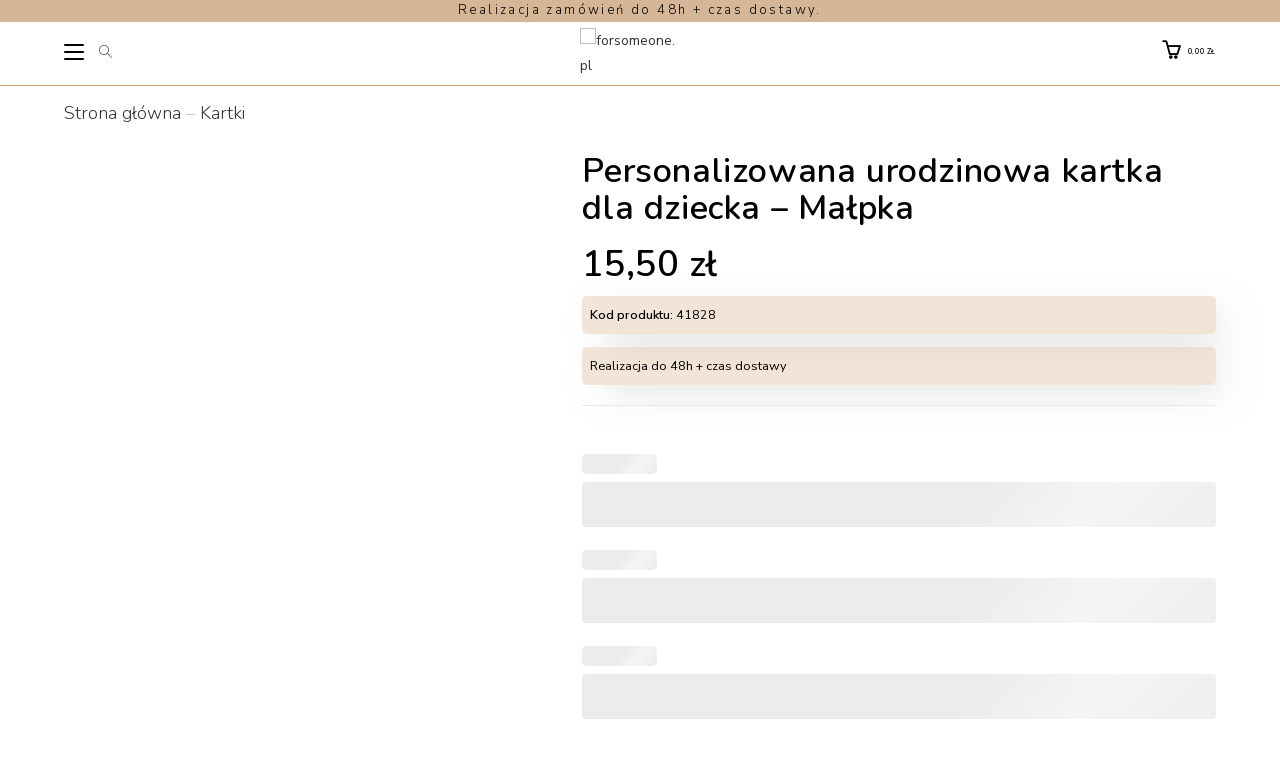

--- FILE ---
content_type: text/html; charset=UTF-8
request_url: https://forsomeone.pl/personalizowana-urodzinowa-kartka-dla-dziecka/
body_size: 71635
content:
<!DOCTYPE html>
<html class="html" lang="pl-PL" prefix="og: https://ogp.me/ns#">
<head>
	<meta charset="UTF-8">
	<link rel="profile" href="https://gmpg.org/xfn/11">

	<meta name="viewport" content="width=device-width, initial-scale=1">
<!-- Optymalizacja wyszukiwarek według Rank Math - https://rankmath.com/ -->
<title>Personalizowana urodzinowa kartka dla dziecka | Kurier balonowy</title>
<meta name="description" content="Personalizowana urodzinowa kartka dla dziecka to idealny dodatek do balonowej przesyłki. Sprawdź nasze balonowe niespodzianki dla dzieci."/>
<meta name="robots" content="follow, index, max-snippet:-1, max-video-preview:-1, max-image-preview:large"/>
<link rel="canonical" href="https://forsomeone.pl/personalizowana-urodzinowa-kartka-dla-dziecka/" />
<meta property="og:locale" content="pl_PL" />
<meta property="og:type" content="product" />
<meta property="og:title" content="Personalizowana urodzinowa kartka dla dziecka | Kurier balonowy" />
<meta property="og:description" content="Personalizowana urodzinowa kartka dla dziecka to idealny dodatek do balonowej przesyłki. Sprawdź nasze balonowe niespodzianki dla dzieci." />
<meta property="og:url" content="https://forsomeone.pl/personalizowana-urodzinowa-kartka-dla-dziecka/" />
<meta property="og:site_name" content="Prezenty z balonów z helem na każdą okazję - forsomeone.pl" />
<meta property="og:updated_time" content="2024-02-09T15:20:05+01:00" />
<meta property="og:image" content="https://forsomeone.pl/wp-content/uploads/2022/12/kartka-na-urodziny-dziecka.jpg" />
<meta property="og:image:secure_url" content="https://forsomeone.pl/wp-content/uploads/2022/12/kartka-na-urodziny-dziecka.jpg" />
<meta property="og:image:width" content="667" />
<meta property="og:image:height" content="800" />
<meta property="og:image:alt" content="Urodzinowa kartka dla dziecka" />
<meta property="og:image:type" content="image/jpeg" />
<meta property="product:price:amount" content="15.5" />
<meta property="product:price:currency" content="PLN" />
<meta property="product:availability" content="instock" />
<meta name="twitter:card" content="summary_large_image" />
<meta name="twitter:title" content="Personalizowana urodzinowa kartka dla dziecka | Kurier balonowy" />
<meta name="twitter:description" content="Personalizowana urodzinowa kartka dla dziecka to idealny dodatek do balonowej przesyłki. Sprawdź nasze balonowe niespodzianki dla dzieci." />
<meta name="twitter:image" content="https://forsomeone.pl/wp-content/uploads/2022/12/kartka-na-urodziny-dziecka.jpg" />
<meta name="twitter:label1" content="Cena" />
<meta name="twitter:data1" content="15,50&nbsp;&#122;&#322;" />
<meta name="twitter:label2" content="Dostępność" />
<meta name="twitter:data2" content="Na stanie" />
<script type="application/ld+json" class="rank-math-schema">{"@context":"https://schema.org","@graph":[{"@type":"Place","@id":"https://forsomeone.pl/#place","address":{"@type":"PostalAddress","streetAddress":"Obro\u0144c\u00f3w Pokoju 67","addressLocality":"Kolbuszowa","postalCode":"36-100"}},{"@type":["Organization"],"@id":"https://forsomeone.pl/#organization","name":"Prezenty z balon\u00f3w z helem na ka\u017cd\u0105 okazj\u0119 - forsomeone.pl","url":"https://forsomeone.pl","email":"kontakt@forsomeone.pl","address":{"@type":"PostalAddress","streetAddress":"Obro\u0144c\u00f3w Pokoju 67","addressLocality":"Kolbuszowa","postalCode":"36-100"},"logo":{"@type":"ImageObject","@id":"https://forsomeone.pl/#logo","url":"https://forsomeone.pl/wp-content/uploads/2023/09/logo-fs.svg","contentUrl":"https://forsomeone.pl/wp-content/uploads/2023/09/logo-fs.svg","caption":"Prezenty z balon\u00f3w z helem na ka\u017cd\u0105 okazj\u0119 - forsomeone.pl","inLanguage":"pl-PL"},"contactPoint":[{"@type":"ContactPoint","telephone":"+48735843843","contactType":"customer support"}],"vatID":"8141658220","location":{"@id":"https://forsomeone.pl/#place"}},{"@type":"WebSite","@id":"https://forsomeone.pl/#website","url":"https://forsomeone.pl","name":"Prezenty z balon\u00f3w z helem na ka\u017cd\u0105 okazj\u0119 - forsomeone.pl","alternateName":"PrezentowaPrzesy\u0142ka.pl","publisher":{"@id":"https://forsomeone.pl/#organization"},"inLanguage":"pl-PL"},{"@type":"ImageObject","@id":"https://forsomeone.pl/wp-content/uploads/2022/12/kartka-na-urodziny-dziecka.jpg","url":"https://forsomeone.pl/wp-content/uploads/2022/12/kartka-na-urodziny-dziecka.jpg","width":"667","height":"800","caption":"Urodzinowa kartka dla dziecka","inLanguage":"pl-PL"},{"@type":"BreadcrumbList","@id":"https://forsomeone.pl/personalizowana-urodzinowa-kartka-dla-dziecka/#breadcrumb","itemListElement":[{"@type":"ListItem","position":"1","item":{"@id":"https://forsomeone.pl","name":"Strona g\u0142\u00f3wna"}},{"@type":"ListItem","position":"2","item":{"@id":"https://forsomeone.pl/kartki-okolicznosciowe/","name":"Kartki"}},{"@type":"ListItem","position":"3","item":{"@id":"https://forsomeone.pl/personalizowana-urodzinowa-kartka-dla-dziecka/","name":"Personalizowana urodzinowa kartka dla dziecka &#8211; Ma\u0142pka"}}]},{"@type":"ItemPage","@id":"https://forsomeone.pl/personalizowana-urodzinowa-kartka-dla-dziecka/#webpage","url":"https://forsomeone.pl/personalizowana-urodzinowa-kartka-dla-dziecka/","name":"Personalizowana urodzinowa kartka dla dziecka | Kurier balonowy","datePublished":"2022-12-14T10:16:30+01:00","dateModified":"2024-02-09T15:20:05+01:00","isPartOf":{"@id":"https://forsomeone.pl/#website"},"primaryImageOfPage":{"@id":"https://forsomeone.pl/wp-content/uploads/2022/12/kartka-na-urodziny-dziecka.jpg"},"inLanguage":"pl-PL","breadcrumb":{"@id":"https://forsomeone.pl/personalizowana-urodzinowa-kartka-dla-dziecka/#breadcrumb"}},{"@type":"Product","name":"Personalizowana urodzinowa kartka dla dziecka | Kurier balonowy","description":"Personalizowana urodzinowa kartka dla dziecka to idealny dodatek do balonowej przesy\u0142ki. Sprawd\u017a nasze balonowe niespodzianki dla dzieci.","sku":"41828","category":"Kartki","mainEntityOfPage":{"@id":"https://forsomeone.pl/personalizowana-urodzinowa-kartka-dla-dziecka/#webpage"},"weight":{"@type":"QuantitativeValue","unitCode":"KGM","value":"1"},"height":{"@type":"QuantitativeValue","unitCode":"CMT","value":"15"},"width":{"@type":"QuantitativeValue","unitCode":"CMT","value":"15"},"depth":{"@type":"QuantitativeValue","unitCode":"CMT","value":"15"},"image":[{"@type":"ImageObject","url":"https://forsomeone.pl/wp-content/uploads/2022/12/kartka-na-urodziny-dziecka.jpg","height":"800","width":"667"},{"@type":"ImageObject","url":"https://forsomeone.pl/wp-content/uploads/2022/12/kartka_wewnatrz.jpg","height":"800","width":"667"}],"offers":{"@type":"Offer","price":"15.50","priceCurrency":"PLN","priceValidUntil":"2027-12-31","availability":"http://schema.org/InStock","itemCondition":"NewCondition","url":"https://forsomeone.pl/personalizowana-urodzinowa-kartka-dla-dziecka/","seller":{"@type":"Organization","@id":"https://forsomeone.pl/","name":"Prezenty z balon\u00f3w z helem na ka\u017cd\u0105 okazj\u0119 - forsomeone.pl","url":"https://forsomeone.pl","logo":""}},"additionalProperty":[{"@type":"PropertyValue","name":"pa_rodzaje-balonow","value":"Balony foliowe pojedyncze"}],"@id":"https://forsomeone.pl/personalizowana-urodzinowa-kartka-dla-dziecka/#richSnippet"}]}</script>
<!-- /Wtyczka Rank Math WordPress SEO -->

<link rel='dns-prefetch' href='//fonts.googleapis.com' />
<link rel="alternate" type="application/rss+xml" title="forsomeone.pl &raquo; Kanał z wpisami" href="https://forsomeone.pl/feed/" />
<link rel="alternate" type="application/rss+xml" title="forsomeone.pl &raquo; Kanał z komentarzami" href="https://forsomeone.pl/comments/feed/" />
<link rel="alternate" title="oEmbed (JSON)" type="application/json+oembed" href="https://forsomeone.pl/wp-json/oembed/1.0/embed?url=https%3A%2F%2Fforsomeone.pl%2Fpersonalizowana-urodzinowa-kartka-dla-dziecka%2F" />
<link rel="alternate" title="oEmbed (XML)" type="text/xml+oembed" href="https://forsomeone.pl/wp-json/oembed/1.0/embed?url=https%3A%2F%2Fforsomeone.pl%2Fpersonalizowana-urodzinowa-kartka-dla-dziecka%2F&#038;format=xml" />
<style id='wp-img-auto-sizes-contain-inline-css'>
img:is([sizes=auto i],[sizes^="auto," i]){contain-intrinsic-size:3000px 1500px}
/*# sourceURL=wp-img-auto-sizes-contain-inline-css */
</style>

<link rel='stylesheet' id='wp-components-css' href='https://forsomeone.pl/wp-includes/css/dist/components/style.min.css' media='all' />
<link rel='stylesheet' id='woocommerce-dhl-blocks-integration-frontend-css' href='https://forsomeone.pl/wp-content/plugins/woocommerce-dhl/build/point-selection-block-frontend.css' media='all' />
<link rel='stylesheet' id='woocommerce-dhl-blocks-integration-editor-css' href='https://forsomeone.pl/wp-content/plugins/woocommerce-dhl/build/point-selection-block.css' media='all' />
<link rel='stylesheet' id='woocommerce-paczka-w-ruchu-blocks-integration-frontend-css' href='https://forsomeone.pl/wp-content/plugins/woocommerce-paczka-w-ruchu/build/point-selection-block-frontend.css' media='all' />
<link rel='stylesheet' id='woocommerce-paczka-w-ruchu-blocks-integration-editor-css' href='https://forsomeone.pl/wp-content/plugins/woocommerce-paczka-w-ruchu/build/point-selection-block.css' media='all' />
<link rel='stylesheet' id='woocommerce-paczkomaty-inpost-blocks-integration-frontend-css' href='https://forsomeone.pl/wp-content/plugins/woocommerce-paczkomaty-inpost/build/point-selection-block-frontend.css' media='all' />
<link rel='stylesheet' id='woocommerce-paczkomaty-inpost-blocks-integration-editor-css' href='https://forsomeone.pl/wp-content/plugins/woocommerce-paczkomaty-inpost/build/point-selection-block.css' media='all' />
<link rel='stylesheet' id='delivery-date-block-frontend-css' href='https://forsomeone.pl/wp-content/plugins/order-delivery-date/build/style-index.css' media='all' />
<link rel='stylesheet' id='wp-block-library-css' href='https://forsomeone.pl/wp-includes/css/dist/block-library/style.min.css' media='all' />
<style id='wp-block-image-inline-css'>
.wp-block-image>a,.wp-block-image>figure>a{display:inline-block}.wp-block-image img{box-sizing:border-box;height:auto;max-width:100%;vertical-align:bottom}@media not (prefers-reduced-motion){.wp-block-image img.hide{visibility:hidden}.wp-block-image img.show{animation:show-content-image .4s}}.wp-block-image[style*=border-radius] img,.wp-block-image[style*=border-radius]>a{border-radius:inherit}.wp-block-image.has-custom-border img{box-sizing:border-box}.wp-block-image.aligncenter{text-align:center}.wp-block-image.alignfull>a,.wp-block-image.alignwide>a{width:100%}.wp-block-image.alignfull img,.wp-block-image.alignwide img{height:auto;width:100%}.wp-block-image .aligncenter,.wp-block-image .alignleft,.wp-block-image .alignright,.wp-block-image.aligncenter,.wp-block-image.alignleft,.wp-block-image.alignright{display:table}.wp-block-image .aligncenter>figcaption,.wp-block-image .alignleft>figcaption,.wp-block-image .alignright>figcaption,.wp-block-image.aligncenter>figcaption,.wp-block-image.alignleft>figcaption,.wp-block-image.alignright>figcaption{caption-side:bottom;display:table-caption}.wp-block-image .alignleft{float:left;margin:.5em 1em .5em 0}.wp-block-image .alignright{float:right;margin:.5em 0 .5em 1em}.wp-block-image .aligncenter{margin-left:auto;margin-right:auto}.wp-block-image :where(figcaption){margin-bottom:1em;margin-top:.5em}.wp-block-image.is-style-circle-mask img{border-radius:9999px}@supports ((-webkit-mask-image:none) or (mask-image:none)) or (-webkit-mask-image:none){.wp-block-image.is-style-circle-mask img{border-radius:0;-webkit-mask-image:url('data:image/svg+xml;utf8,<svg viewBox="0 0 100 100" xmlns="http://www.w3.org/2000/svg"><circle cx="50" cy="50" r="50"/></svg>');mask-image:url('data:image/svg+xml;utf8,<svg viewBox="0 0 100 100" xmlns="http://www.w3.org/2000/svg"><circle cx="50" cy="50" r="50"/></svg>');mask-mode:alpha;-webkit-mask-position:center;mask-position:center;-webkit-mask-repeat:no-repeat;mask-repeat:no-repeat;-webkit-mask-size:contain;mask-size:contain}}:root :where(.wp-block-image.is-style-rounded img,.wp-block-image .is-style-rounded img){border-radius:9999px}.wp-block-image figure{margin:0}.wp-lightbox-container{display:flex;flex-direction:column;position:relative}.wp-lightbox-container img{cursor:zoom-in}.wp-lightbox-container img:hover+button{opacity:1}.wp-lightbox-container button{align-items:center;backdrop-filter:blur(16px) saturate(180%);background-color:#5a5a5a40;border:none;border-radius:4px;cursor:zoom-in;display:flex;height:20px;justify-content:center;opacity:0;padding:0;position:absolute;right:16px;text-align:center;top:16px;width:20px;z-index:100}@media not (prefers-reduced-motion){.wp-lightbox-container button{transition:opacity .2s ease}}.wp-lightbox-container button:focus-visible{outline:3px auto #5a5a5a40;outline:3px auto -webkit-focus-ring-color;outline-offset:3px}.wp-lightbox-container button:hover{cursor:pointer;opacity:1}.wp-lightbox-container button:focus{opacity:1}.wp-lightbox-container button:focus,.wp-lightbox-container button:hover,.wp-lightbox-container button:not(:hover):not(:active):not(.has-background){background-color:#5a5a5a40;border:none}.wp-lightbox-overlay{box-sizing:border-box;cursor:zoom-out;height:100vh;left:0;overflow:hidden;position:fixed;top:0;visibility:hidden;width:100%;z-index:100000}.wp-lightbox-overlay .close-button{align-items:center;cursor:pointer;display:flex;justify-content:center;min-height:40px;min-width:40px;padding:0;position:absolute;right:calc(env(safe-area-inset-right) + 16px);top:calc(env(safe-area-inset-top) + 16px);z-index:5000000}.wp-lightbox-overlay .close-button:focus,.wp-lightbox-overlay .close-button:hover,.wp-lightbox-overlay .close-button:not(:hover):not(:active):not(.has-background){background:none;border:none}.wp-lightbox-overlay .lightbox-image-container{height:var(--wp--lightbox-container-height);left:50%;overflow:hidden;position:absolute;top:50%;transform:translate(-50%,-50%);transform-origin:top left;width:var(--wp--lightbox-container-width);z-index:9999999999}.wp-lightbox-overlay .wp-block-image{align-items:center;box-sizing:border-box;display:flex;height:100%;justify-content:center;margin:0;position:relative;transform-origin:0 0;width:100%;z-index:3000000}.wp-lightbox-overlay .wp-block-image img{height:var(--wp--lightbox-image-height);min-height:var(--wp--lightbox-image-height);min-width:var(--wp--lightbox-image-width);width:var(--wp--lightbox-image-width)}.wp-lightbox-overlay .wp-block-image figcaption{display:none}.wp-lightbox-overlay button{background:none;border:none}.wp-lightbox-overlay .scrim{background-color:#fff;height:100%;opacity:.9;position:absolute;width:100%;z-index:2000000}.wp-lightbox-overlay.active{visibility:visible}@media not (prefers-reduced-motion){.wp-lightbox-overlay.active{animation:turn-on-visibility .25s both}.wp-lightbox-overlay.active img{animation:turn-on-visibility .35s both}.wp-lightbox-overlay.show-closing-animation:not(.active){animation:turn-off-visibility .35s both}.wp-lightbox-overlay.show-closing-animation:not(.active) img{animation:turn-off-visibility .25s both}.wp-lightbox-overlay.zoom.active{animation:none;opacity:1;visibility:visible}.wp-lightbox-overlay.zoom.active .lightbox-image-container{animation:lightbox-zoom-in .4s}.wp-lightbox-overlay.zoom.active .lightbox-image-container img{animation:none}.wp-lightbox-overlay.zoom.active .scrim{animation:turn-on-visibility .4s forwards}.wp-lightbox-overlay.zoom.show-closing-animation:not(.active){animation:none}.wp-lightbox-overlay.zoom.show-closing-animation:not(.active) .lightbox-image-container{animation:lightbox-zoom-out .4s}.wp-lightbox-overlay.zoom.show-closing-animation:not(.active) .lightbox-image-container img{animation:none}.wp-lightbox-overlay.zoom.show-closing-animation:not(.active) .scrim{animation:turn-off-visibility .4s forwards}}@keyframes show-content-image{0%{visibility:hidden}99%{visibility:hidden}to{visibility:visible}}@keyframes turn-on-visibility{0%{opacity:0}to{opacity:1}}@keyframes turn-off-visibility{0%{opacity:1;visibility:visible}99%{opacity:0;visibility:visible}to{opacity:0;visibility:hidden}}@keyframes lightbox-zoom-in{0%{transform:translate(calc((-100vw + var(--wp--lightbox-scrollbar-width))/2 + var(--wp--lightbox-initial-left-position)),calc(-50vh + var(--wp--lightbox-initial-top-position))) scale(var(--wp--lightbox-scale))}to{transform:translate(-50%,-50%) scale(1)}}@keyframes lightbox-zoom-out{0%{transform:translate(-50%,-50%) scale(1);visibility:visible}99%{visibility:visible}to{transform:translate(calc((-100vw + var(--wp--lightbox-scrollbar-width))/2 + var(--wp--lightbox-initial-left-position)),calc(-50vh + var(--wp--lightbox-initial-top-position))) scale(var(--wp--lightbox-scale));visibility:hidden}}
/*# sourceURL=https://forsomeone.pl/wp-includes/blocks/image/style.min.css */
</style>
<style id='wp-block-image-theme-inline-css'>
:root :where(.wp-block-image figcaption){color:#555;font-size:13px;text-align:center}.is-dark-theme :root :where(.wp-block-image figcaption){color:#ffffffa6}.wp-block-image{margin:0 0 1em}
/*# sourceURL=https://forsomeone.pl/wp-includes/blocks/image/theme.min.css */
</style>
<style id='wp-block-social-links-inline-css'>
.wp-block-social-links{background:none;box-sizing:border-box;margin-left:0;padding-left:0;padding-right:0;text-indent:0}.wp-block-social-links .wp-social-link a,.wp-block-social-links .wp-social-link a:hover{border-bottom:0;box-shadow:none;text-decoration:none}.wp-block-social-links .wp-social-link svg{height:1em;width:1em}.wp-block-social-links .wp-social-link span:not(.screen-reader-text){font-size:.65em;margin-left:.5em;margin-right:.5em}.wp-block-social-links.has-small-icon-size{font-size:16px}.wp-block-social-links,.wp-block-social-links.has-normal-icon-size{font-size:24px}.wp-block-social-links.has-large-icon-size{font-size:36px}.wp-block-social-links.has-huge-icon-size{font-size:48px}.wp-block-social-links.aligncenter{display:flex;justify-content:center}.wp-block-social-links.alignright{justify-content:flex-end}.wp-block-social-link{border-radius:9999px;display:block}@media not (prefers-reduced-motion){.wp-block-social-link{transition:transform .1s ease}}.wp-block-social-link{height:auto}.wp-block-social-link a{align-items:center;display:flex;line-height:0}.wp-block-social-link:hover{transform:scale(1.1)}.wp-block-social-links .wp-block-social-link.wp-social-link{display:inline-block;margin:0;padding:0}.wp-block-social-links .wp-block-social-link.wp-social-link .wp-block-social-link-anchor,.wp-block-social-links .wp-block-social-link.wp-social-link .wp-block-social-link-anchor svg,.wp-block-social-links .wp-block-social-link.wp-social-link .wp-block-social-link-anchor:active,.wp-block-social-links .wp-block-social-link.wp-social-link .wp-block-social-link-anchor:hover,.wp-block-social-links .wp-block-social-link.wp-social-link .wp-block-social-link-anchor:visited{color:currentColor;fill:currentColor}:where(.wp-block-social-links:not(.is-style-logos-only)) .wp-social-link{background-color:#f0f0f0;color:#444}:where(.wp-block-social-links:not(.is-style-logos-only)) .wp-social-link-amazon{background-color:#f90;color:#fff}:where(.wp-block-social-links:not(.is-style-logos-only)) .wp-social-link-bandcamp{background-color:#1ea0c3;color:#fff}:where(.wp-block-social-links:not(.is-style-logos-only)) .wp-social-link-behance{background-color:#0757fe;color:#fff}:where(.wp-block-social-links:not(.is-style-logos-only)) .wp-social-link-bluesky{background-color:#0a7aff;color:#fff}:where(.wp-block-social-links:not(.is-style-logos-only)) .wp-social-link-codepen{background-color:#1e1f26;color:#fff}:where(.wp-block-social-links:not(.is-style-logos-only)) .wp-social-link-deviantart{background-color:#02e49b;color:#fff}:where(.wp-block-social-links:not(.is-style-logos-only)) .wp-social-link-discord{background-color:#5865f2;color:#fff}:where(.wp-block-social-links:not(.is-style-logos-only)) .wp-social-link-dribbble{background-color:#e94c89;color:#fff}:where(.wp-block-social-links:not(.is-style-logos-only)) .wp-social-link-dropbox{background-color:#4280ff;color:#fff}:where(.wp-block-social-links:not(.is-style-logos-only)) .wp-social-link-etsy{background-color:#f45800;color:#fff}:where(.wp-block-social-links:not(.is-style-logos-only)) .wp-social-link-facebook{background-color:#0866ff;color:#fff}:where(.wp-block-social-links:not(.is-style-logos-only)) .wp-social-link-fivehundredpx{background-color:#000;color:#fff}:where(.wp-block-social-links:not(.is-style-logos-only)) .wp-social-link-flickr{background-color:#0461dd;color:#fff}:where(.wp-block-social-links:not(.is-style-logos-only)) .wp-social-link-foursquare{background-color:#e65678;color:#fff}:where(.wp-block-social-links:not(.is-style-logos-only)) .wp-social-link-github{background-color:#24292d;color:#fff}:where(.wp-block-social-links:not(.is-style-logos-only)) .wp-social-link-goodreads{background-color:#eceadd;color:#382110}:where(.wp-block-social-links:not(.is-style-logos-only)) .wp-social-link-google{background-color:#ea4434;color:#fff}:where(.wp-block-social-links:not(.is-style-logos-only)) .wp-social-link-gravatar{background-color:#1d4fc4;color:#fff}:where(.wp-block-social-links:not(.is-style-logos-only)) .wp-social-link-instagram{background-color:#f00075;color:#fff}:where(.wp-block-social-links:not(.is-style-logos-only)) .wp-social-link-lastfm{background-color:#e21b24;color:#fff}:where(.wp-block-social-links:not(.is-style-logos-only)) .wp-social-link-linkedin{background-color:#0d66c2;color:#fff}:where(.wp-block-social-links:not(.is-style-logos-only)) .wp-social-link-mastodon{background-color:#3288d4;color:#fff}:where(.wp-block-social-links:not(.is-style-logos-only)) .wp-social-link-medium{background-color:#000;color:#fff}:where(.wp-block-social-links:not(.is-style-logos-only)) .wp-social-link-meetup{background-color:#f6405f;color:#fff}:where(.wp-block-social-links:not(.is-style-logos-only)) .wp-social-link-patreon{background-color:#000;color:#fff}:where(.wp-block-social-links:not(.is-style-logos-only)) .wp-social-link-pinterest{background-color:#e60122;color:#fff}:where(.wp-block-social-links:not(.is-style-logos-only)) .wp-social-link-pocket{background-color:#ef4155;color:#fff}:where(.wp-block-social-links:not(.is-style-logos-only)) .wp-social-link-reddit{background-color:#ff4500;color:#fff}:where(.wp-block-social-links:not(.is-style-logos-only)) .wp-social-link-skype{background-color:#0478d7;color:#fff}:where(.wp-block-social-links:not(.is-style-logos-only)) .wp-social-link-snapchat{background-color:#fefc00;color:#fff;stroke:#000}:where(.wp-block-social-links:not(.is-style-logos-only)) .wp-social-link-soundcloud{background-color:#ff5600;color:#fff}:where(.wp-block-social-links:not(.is-style-logos-only)) .wp-social-link-spotify{background-color:#1bd760;color:#fff}:where(.wp-block-social-links:not(.is-style-logos-only)) .wp-social-link-telegram{background-color:#2aabee;color:#fff}:where(.wp-block-social-links:not(.is-style-logos-only)) .wp-social-link-threads{background-color:#000;color:#fff}:where(.wp-block-social-links:not(.is-style-logos-only)) .wp-social-link-tiktok{background-color:#000;color:#fff}:where(.wp-block-social-links:not(.is-style-logos-only)) .wp-social-link-tumblr{background-color:#011835;color:#fff}:where(.wp-block-social-links:not(.is-style-logos-only)) .wp-social-link-twitch{background-color:#6440a4;color:#fff}:where(.wp-block-social-links:not(.is-style-logos-only)) .wp-social-link-twitter{background-color:#1da1f2;color:#fff}:where(.wp-block-social-links:not(.is-style-logos-only)) .wp-social-link-vimeo{background-color:#1eb7ea;color:#fff}:where(.wp-block-social-links:not(.is-style-logos-only)) .wp-social-link-vk{background-color:#4680c2;color:#fff}:where(.wp-block-social-links:not(.is-style-logos-only)) .wp-social-link-wordpress{background-color:#3499cd;color:#fff}:where(.wp-block-social-links:not(.is-style-logos-only)) .wp-social-link-whatsapp{background-color:#25d366;color:#fff}:where(.wp-block-social-links:not(.is-style-logos-only)) .wp-social-link-x{background-color:#000;color:#fff}:where(.wp-block-social-links:not(.is-style-logos-only)) .wp-social-link-yelp{background-color:#d32422;color:#fff}:where(.wp-block-social-links:not(.is-style-logos-only)) .wp-social-link-youtube{background-color:red;color:#fff}:where(.wp-block-social-links.is-style-logos-only) .wp-social-link{background:none}:where(.wp-block-social-links.is-style-logos-only) .wp-social-link svg{height:1.25em;width:1.25em}:where(.wp-block-social-links.is-style-logos-only) .wp-social-link-amazon{color:#f90}:where(.wp-block-social-links.is-style-logos-only) .wp-social-link-bandcamp{color:#1ea0c3}:where(.wp-block-social-links.is-style-logos-only) .wp-social-link-behance{color:#0757fe}:where(.wp-block-social-links.is-style-logos-only) .wp-social-link-bluesky{color:#0a7aff}:where(.wp-block-social-links.is-style-logos-only) .wp-social-link-codepen{color:#1e1f26}:where(.wp-block-social-links.is-style-logos-only) .wp-social-link-deviantart{color:#02e49b}:where(.wp-block-social-links.is-style-logos-only) .wp-social-link-discord{color:#5865f2}:where(.wp-block-social-links.is-style-logos-only) .wp-social-link-dribbble{color:#e94c89}:where(.wp-block-social-links.is-style-logos-only) .wp-social-link-dropbox{color:#4280ff}:where(.wp-block-social-links.is-style-logos-only) .wp-social-link-etsy{color:#f45800}:where(.wp-block-social-links.is-style-logos-only) .wp-social-link-facebook{color:#0866ff}:where(.wp-block-social-links.is-style-logos-only) .wp-social-link-fivehundredpx{color:#000}:where(.wp-block-social-links.is-style-logos-only) .wp-social-link-flickr{color:#0461dd}:where(.wp-block-social-links.is-style-logos-only) .wp-social-link-foursquare{color:#e65678}:where(.wp-block-social-links.is-style-logos-only) .wp-social-link-github{color:#24292d}:where(.wp-block-social-links.is-style-logos-only) .wp-social-link-goodreads{color:#382110}:where(.wp-block-social-links.is-style-logos-only) .wp-social-link-google{color:#ea4434}:where(.wp-block-social-links.is-style-logos-only) .wp-social-link-gravatar{color:#1d4fc4}:where(.wp-block-social-links.is-style-logos-only) .wp-social-link-instagram{color:#f00075}:where(.wp-block-social-links.is-style-logos-only) .wp-social-link-lastfm{color:#e21b24}:where(.wp-block-social-links.is-style-logos-only) .wp-social-link-linkedin{color:#0d66c2}:where(.wp-block-social-links.is-style-logos-only) .wp-social-link-mastodon{color:#3288d4}:where(.wp-block-social-links.is-style-logos-only) .wp-social-link-medium{color:#000}:where(.wp-block-social-links.is-style-logos-only) .wp-social-link-meetup{color:#f6405f}:where(.wp-block-social-links.is-style-logos-only) .wp-social-link-patreon{color:#000}:where(.wp-block-social-links.is-style-logos-only) .wp-social-link-pinterest{color:#e60122}:where(.wp-block-social-links.is-style-logos-only) .wp-social-link-pocket{color:#ef4155}:where(.wp-block-social-links.is-style-logos-only) .wp-social-link-reddit{color:#ff4500}:where(.wp-block-social-links.is-style-logos-only) .wp-social-link-skype{color:#0478d7}:where(.wp-block-social-links.is-style-logos-only) .wp-social-link-snapchat{color:#fff;stroke:#000}:where(.wp-block-social-links.is-style-logos-only) .wp-social-link-soundcloud{color:#ff5600}:where(.wp-block-social-links.is-style-logos-only) .wp-social-link-spotify{color:#1bd760}:where(.wp-block-social-links.is-style-logos-only) .wp-social-link-telegram{color:#2aabee}:where(.wp-block-social-links.is-style-logos-only) .wp-social-link-threads{color:#000}:where(.wp-block-social-links.is-style-logos-only) .wp-social-link-tiktok{color:#000}:where(.wp-block-social-links.is-style-logos-only) .wp-social-link-tumblr{color:#011835}:where(.wp-block-social-links.is-style-logos-only) .wp-social-link-twitch{color:#6440a4}:where(.wp-block-social-links.is-style-logos-only) .wp-social-link-twitter{color:#1da1f2}:where(.wp-block-social-links.is-style-logos-only) .wp-social-link-vimeo{color:#1eb7ea}:where(.wp-block-social-links.is-style-logos-only) .wp-social-link-vk{color:#4680c2}:where(.wp-block-social-links.is-style-logos-only) .wp-social-link-whatsapp{color:#25d366}:where(.wp-block-social-links.is-style-logos-only) .wp-social-link-wordpress{color:#3499cd}:where(.wp-block-social-links.is-style-logos-only) .wp-social-link-x{color:#000}:where(.wp-block-social-links.is-style-logos-only) .wp-social-link-yelp{color:#d32422}:where(.wp-block-social-links.is-style-logos-only) .wp-social-link-youtube{color:red}.wp-block-social-links.is-style-pill-shape .wp-social-link{width:auto}:root :where(.wp-block-social-links .wp-social-link a){padding:.25em}:root :where(.wp-block-social-links.is-style-logos-only .wp-social-link a){padding:0}:root :where(.wp-block-social-links.is-style-pill-shape .wp-social-link a){padding-left:.6666666667em;padding-right:.6666666667em}.wp-block-social-links:not(.has-icon-color):not(.has-icon-background-color) .wp-social-link-snapchat .wp-block-social-link-label{color:#000}
/*# sourceURL=https://forsomeone.pl/wp-includes/blocks/social-links/style.min.css */
</style>
<link rel='stylesheet' id='wc-blocks-style-css' href='https://forsomeone.pl/wp-content/plugins/woocommerce/assets/client/blocks/wc-blocks.css' media='all' />
<style id='global-styles-inline-css'>
:root{--wp--preset--aspect-ratio--square: 1;--wp--preset--aspect-ratio--4-3: 4/3;--wp--preset--aspect-ratio--3-4: 3/4;--wp--preset--aspect-ratio--3-2: 3/2;--wp--preset--aspect-ratio--2-3: 2/3;--wp--preset--aspect-ratio--16-9: 16/9;--wp--preset--aspect-ratio--9-16: 9/16;--wp--preset--color--black: #000000;--wp--preset--color--cyan-bluish-gray: #abb8c3;--wp--preset--color--white: #ffffff;--wp--preset--color--pale-pink: #f78da7;--wp--preset--color--vivid-red: #cf2e2e;--wp--preset--color--luminous-vivid-orange: #ff6900;--wp--preset--color--luminous-vivid-amber: #fcb900;--wp--preset--color--light-green-cyan: #7bdcb5;--wp--preset--color--vivid-green-cyan: #00d084;--wp--preset--color--pale-cyan-blue: #8ed1fc;--wp--preset--color--vivid-cyan-blue: #0693e3;--wp--preset--color--vivid-purple: #9b51e0;--wp--preset--color--kb-palette-1: #888888;--wp--preset--gradient--vivid-cyan-blue-to-vivid-purple: linear-gradient(135deg,rgb(6,147,227) 0%,rgb(155,81,224) 100%);--wp--preset--gradient--light-green-cyan-to-vivid-green-cyan: linear-gradient(135deg,rgb(122,220,180) 0%,rgb(0,208,130) 100%);--wp--preset--gradient--luminous-vivid-amber-to-luminous-vivid-orange: linear-gradient(135deg,rgb(252,185,0) 0%,rgb(255,105,0) 100%);--wp--preset--gradient--luminous-vivid-orange-to-vivid-red: linear-gradient(135deg,rgb(255,105,0) 0%,rgb(207,46,46) 100%);--wp--preset--gradient--very-light-gray-to-cyan-bluish-gray: linear-gradient(135deg,rgb(238,238,238) 0%,rgb(169,184,195) 100%);--wp--preset--gradient--cool-to-warm-spectrum: linear-gradient(135deg,rgb(74,234,220) 0%,rgb(151,120,209) 20%,rgb(207,42,186) 40%,rgb(238,44,130) 60%,rgb(251,105,98) 80%,rgb(254,248,76) 100%);--wp--preset--gradient--blush-light-purple: linear-gradient(135deg,rgb(255,206,236) 0%,rgb(152,150,240) 100%);--wp--preset--gradient--blush-bordeaux: linear-gradient(135deg,rgb(254,205,165) 0%,rgb(254,45,45) 50%,rgb(107,0,62) 100%);--wp--preset--gradient--luminous-dusk: linear-gradient(135deg,rgb(255,203,112) 0%,rgb(199,81,192) 50%,rgb(65,88,208) 100%);--wp--preset--gradient--pale-ocean: linear-gradient(135deg,rgb(255,245,203) 0%,rgb(182,227,212) 50%,rgb(51,167,181) 100%);--wp--preset--gradient--electric-grass: linear-gradient(135deg,rgb(202,248,128) 0%,rgb(113,206,126) 100%);--wp--preset--gradient--midnight: linear-gradient(135deg,rgb(2,3,129) 0%,rgb(40,116,252) 100%);--wp--preset--font-size--small: 13px;--wp--preset--font-size--medium: 20px;--wp--preset--font-size--large: 36px;--wp--preset--font-size--x-large: 42px;--wp--preset--spacing--20: 0.44rem;--wp--preset--spacing--30: 0.67rem;--wp--preset--spacing--40: 1rem;--wp--preset--spacing--50: 1.5rem;--wp--preset--spacing--60: 2.25rem;--wp--preset--spacing--70: 3.38rem;--wp--preset--spacing--80: 5.06rem;--wp--preset--shadow--natural: 6px 6px 9px rgba(0, 0, 0, 0.2);--wp--preset--shadow--deep: 12px 12px 50px rgba(0, 0, 0, 0.4);--wp--preset--shadow--sharp: 6px 6px 0px rgba(0, 0, 0, 0.2);--wp--preset--shadow--outlined: 6px 6px 0px -3px rgb(255, 255, 255), 6px 6px rgb(0, 0, 0);--wp--preset--shadow--crisp: 6px 6px 0px rgb(0, 0, 0);}:where(.is-layout-flex){gap: 0.5em;}:where(.is-layout-grid){gap: 0.5em;}body .is-layout-flex{display: flex;}.is-layout-flex{flex-wrap: wrap;align-items: center;}.is-layout-flex > :is(*, div){margin: 0;}body .is-layout-grid{display: grid;}.is-layout-grid > :is(*, div){margin: 0;}:where(.wp-block-columns.is-layout-flex){gap: 2em;}:where(.wp-block-columns.is-layout-grid){gap: 2em;}:where(.wp-block-post-template.is-layout-flex){gap: 1.25em;}:where(.wp-block-post-template.is-layout-grid){gap: 1.25em;}.has-black-color{color: var(--wp--preset--color--black) !important;}.has-cyan-bluish-gray-color{color: var(--wp--preset--color--cyan-bluish-gray) !important;}.has-white-color{color: var(--wp--preset--color--white) !important;}.has-pale-pink-color{color: var(--wp--preset--color--pale-pink) !important;}.has-vivid-red-color{color: var(--wp--preset--color--vivid-red) !important;}.has-luminous-vivid-orange-color{color: var(--wp--preset--color--luminous-vivid-orange) !important;}.has-luminous-vivid-amber-color{color: var(--wp--preset--color--luminous-vivid-amber) !important;}.has-light-green-cyan-color{color: var(--wp--preset--color--light-green-cyan) !important;}.has-vivid-green-cyan-color{color: var(--wp--preset--color--vivid-green-cyan) !important;}.has-pale-cyan-blue-color{color: var(--wp--preset--color--pale-cyan-blue) !important;}.has-vivid-cyan-blue-color{color: var(--wp--preset--color--vivid-cyan-blue) !important;}.has-vivid-purple-color{color: var(--wp--preset--color--vivid-purple) !important;}.has-black-background-color{background-color: var(--wp--preset--color--black) !important;}.has-cyan-bluish-gray-background-color{background-color: var(--wp--preset--color--cyan-bluish-gray) !important;}.has-white-background-color{background-color: var(--wp--preset--color--white) !important;}.has-pale-pink-background-color{background-color: var(--wp--preset--color--pale-pink) !important;}.has-vivid-red-background-color{background-color: var(--wp--preset--color--vivid-red) !important;}.has-luminous-vivid-orange-background-color{background-color: var(--wp--preset--color--luminous-vivid-orange) !important;}.has-luminous-vivid-amber-background-color{background-color: var(--wp--preset--color--luminous-vivid-amber) !important;}.has-light-green-cyan-background-color{background-color: var(--wp--preset--color--light-green-cyan) !important;}.has-vivid-green-cyan-background-color{background-color: var(--wp--preset--color--vivid-green-cyan) !important;}.has-pale-cyan-blue-background-color{background-color: var(--wp--preset--color--pale-cyan-blue) !important;}.has-vivid-cyan-blue-background-color{background-color: var(--wp--preset--color--vivid-cyan-blue) !important;}.has-vivid-purple-background-color{background-color: var(--wp--preset--color--vivid-purple) !important;}.has-black-border-color{border-color: var(--wp--preset--color--black) !important;}.has-cyan-bluish-gray-border-color{border-color: var(--wp--preset--color--cyan-bluish-gray) !important;}.has-white-border-color{border-color: var(--wp--preset--color--white) !important;}.has-pale-pink-border-color{border-color: var(--wp--preset--color--pale-pink) !important;}.has-vivid-red-border-color{border-color: var(--wp--preset--color--vivid-red) !important;}.has-luminous-vivid-orange-border-color{border-color: var(--wp--preset--color--luminous-vivid-orange) !important;}.has-luminous-vivid-amber-border-color{border-color: var(--wp--preset--color--luminous-vivid-amber) !important;}.has-light-green-cyan-border-color{border-color: var(--wp--preset--color--light-green-cyan) !important;}.has-vivid-green-cyan-border-color{border-color: var(--wp--preset--color--vivid-green-cyan) !important;}.has-pale-cyan-blue-border-color{border-color: var(--wp--preset--color--pale-cyan-blue) !important;}.has-vivid-cyan-blue-border-color{border-color: var(--wp--preset--color--vivid-cyan-blue) !important;}.has-vivid-purple-border-color{border-color: var(--wp--preset--color--vivid-purple) !important;}.has-vivid-cyan-blue-to-vivid-purple-gradient-background{background: var(--wp--preset--gradient--vivid-cyan-blue-to-vivid-purple) !important;}.has-light-green-cyan-to-vivid-green-cyan-gradient-background{background: var(--wp--preset--gradient--light-green-cyan-to-vivid-green-cyan) !important;}.has-luminous-vivid-amber-to-luminous-vivid-orange-gradient-background{background: var(--wp--preset--gradient--luminous-vivid-amber-to-luminous-vivid-orange) !important;}.has-luminous-vivid-orange-to-vivid-red-gradient-background{background: var(--wp--preset--gradient--luminous-vivid-orange-to-vivid-red) !important;}.has-very-light-gray-to-cyan-bluish-gray-gradient-background{background: var(--wp--preset--gradient--very-light-gray-to-cyan-bluish-gray) !important;}.has-cool-to-warm-spectrum-gradient-background{background: var(--wp--preset--gradient--cool-to-warm-spectrum) !important;}.has-blush-light-purple-gradient-background{background: var(--wp--preset--gradient--blush-light-purple) !important;}.has-blush-bordeaux-gradient-background{background: var(--wp--preset--gradient--blush-bordeaux) !important;}.has-luminous-dusk-gradient-background{background: var(--wp--preset--gradient--luminous-dusk) !important;}.has-pale-ocean-gradient-background{background: var(--wp--preset--gradient--pale-ocean) !important;}.has-electric-grass-gradient-background{background: var(--wp--preset--gradient--electric-grass) !important;}.has-midnight-gradient-background{background: var(--wp--preset--gradient--midnight) !important;}.has-small-font-size{font-size: var(--wp--preset--font-size--small) !important;}.has-medium-font-size{font-size: var(--wp--preset--font-size--medium) !important;}.has-large-font-size{font-size: var(--wp--preset--font-size--large) !important;}.has-x-large-font-size{font-size: var(--wp--preset--font-size--x-large) !important;}
/*# sourceURL=global-styles-inline-css */
</style>
<style id='core-block-supports-inline-css'>
.wp-container-core-social-links-is-layout-7e5fce0a{justify-content:flex-start;}
/*# sourceURL=core-block-supports-inline-css */
</style>

<style id='classic-theme-styles-inline-css'>
/*! This file is auto-generated */
.wp-block-button__link{color:#fff;background-color:#32373c;border-radius:9999px;box-shadow:none;text-decoration:none;padding:calc(.667em + 2px) calc(1.333em + 2px);font-size:1.125em}.wp-block-file__button{background:#32373c;color:#fff;text-decoration:none}
/*# sourceURL=/wp-includes/css/classic-themes.min.css */
</style>
<link rel='stylesheet' id='cr-frontend-css-css' href='https://forsomeone.pl/wp-content/plugins/customer-reviews-woocommerce/css/frontend.css' media='all' />
<link rel='stylesheet' id='photoswipe-css' href='https://forsomeone.pl/wp-content/plugins/woocommerce/assets/css/photoswipe/photoswipe.min.css' media='all' />
<link rel='stylesheet' id='photoswipe-default-skin-css' href='https://forsomeone.pl/wp-content/plugins/woocommerce/assets/css/photoswipe/default-skin/default-skin.min.css' media='all' />
<style id='woocommerce-inline-inline-css'>
.woocommerce form .form-row .required { visibility: visible; }
/*# sourceURL=woocommerce-inline-inline-css */
</style>
<link rel='stylesheet' id='cmplz-general-css' href='https://forsomeone.pl/wp-content/plugins/complianz-gdpr-premium/assets/css/cookieblocker.min.css' media='all' />
<link rel='stylesheet' id='dgwt-wcas-style-css' href='https://forsomeone.pl/wp-content/plugins/ajax-search-for-woocommerce-premium/assets/css/style.min.css' media='all' />
<link rel='stylesheet' id='oceanwp-woo-mini-cart-css' href='https://forsomeone.pl/wp-content/themes/oceanwp/assets/css/woo/woo-mini-cart.min.css' media='all' />
<link rel='stylesheet' id='font-awesome-css' href='https://forsomeone.pl/wp-content/themes/oceanwp/assets/fonts/fontawesome/css/all.min.css' media='all' />
<link rel='stylesheet' id='simple-line-icons-css' href='https://forsomeone.pl/wp-content/themes/oceanwp/assets/css/third/simple-line-icons.min.css' media='all' />
<link rel='stylesheet' id='oceanwp-style-css' href='https://forsomeone.pl/wp-content/themes/oceanwp/assets/css/style.min.css' media='all' />
<link rel='stylesheet' id='oceanwp-hamburgers-css' href='https://forsomeone.pl/wp-content/themes/oceanwp/assets/css/third/hamburgers/hamburgers.min.css' media='all' />
<link rel='stylesheet' id='oceanwp-spin-r-css' href='https://forsomeone.pl/wp-content/themes/oceanwp/assets/css/third/hamburgers/types/spin-r.css' media='all' />
<link rel='stylesheet' id='oceanwp-google-font-nunito-sans-css' href='//fonts.googleapis.com/css?family=Nunito+Sans%3A100%2C200%2C300%2C400%2C500%2C600%2C700%2C800%2C900%2C100i%2C200i%2C300i%2C400i%2C500i%2C600i%2C700i%2C800i%2C900i&#038;subset=latin&#038;display=swap' media='all' />
<link rel='stylesheet' id='oceanwp-google-font-nunito-css' href='//fonts.googleapis.com/css?family=Nunito%3A100%2C200%2C300%2C400%2C500%2C600%2C700%2C800%2C900%2C100i%2C200i%2C300i%2C400i%2C500i%2C600i%2C700i%2C800i%2C900i&#038;subset=latin&#038;display=swap' media='all' />
<link rel='stylesheet' id='wcpa-frontend-css' href='https://forsomeone.pl/wp-content/plugins/woo-custom-product-addons-pro/assets/css/style_3.css' media='all' />
<link rel='stylesheet' id='flexible-shipping-free-shipping-css' href='https://forsomeone.pl/wp-content/plugins/flexible-shipping/assets/dist/css/free-shipping.css' media='all' />
<link rel='stylesheet' id='p24-blik-field-styles-css' href='https://forsomeone.pl/wp-content/plugins/woocommerce-gateway-przelewy24/assets/css/blik_field.css' media='all' />
<style id='kadence-blocks-global-variables-inline-css'>
:root {--global-kb-font-size-sm:clamp(0.8rem, 0.73rem + 0.217vw, 0.9rem);--global-kb-font-size-md:clamp(1.1rem, 0.995rem + 0.326vw, 1.25rem);--global-kb-font-size-lg:clamp(1.75rem, 1.576rem + 0.543vw, 2rem);--global-kb-font-size-xl:clamp(2.25rem, 1.728rem + 1.63vw, 3rem);--global-kb-font-size-xxl:clamp(2.5rem, 1.456rem + 3.26vw, 4rem);--global-kb-font-size-xxxl:clamp(2.75rem, 0.489rem + 7.065vw, 6rem);}:root {--global-palette1: #3182CE;--global-palette2: #2B6CB0;--global-palette3: #1A202C;--global-palette4: #2D3748;--global-palette5: #4A5568;--global-palette6: #718096;--global-palette7: #EDF2F7;--global-palette8: #F7FAFC;--global-palette9: #ffffff;}
/*# sourceURL=kadence-blocks-global-variables-inline-css */
</style>
<link rel='stylesheet' id='oceanwp-woocommerce-css' href='https://forsomeone.pl/wp-content/themes/oceanwp/assets/css/woo/woocommerce.min.css' media='all' />
<link rel='stylesheet' id='oceanwp-woo-star-font-css' href='https://forsomeone.pl/wp-content/themes/oceanwp/assets/css/woo/woo-star-font.min.css' media='all' />
<link rel='stylesheet' id='osh-styles-css' href='https://forsomeone.pl/wp-content/plugins/ocean-sticky-header/assets/css/style.min.css' media='all' />
<style id="kadence_blocks_palette_css">:root .has-kb-palette-1-color{color:#888888}:root .has-kb-palette-1-background-color{background-color:#888888}</style><script src="https://forsomeone.pl/wp-includes/js/jquery/jquery.min.js" id="jquery-core-js"></script>
<script src="https://forsomeone.pl/wp-includes/js/jquery/jquery-migrate.min.js" id="jquery-migrate-js"></script>
<script src="https://forsomeone.pl/wp-content/plugins/woocommerce/assets/js/flexslider/jquery.flexslider.min.js" id="wc-flexslider-js" defer data-wp-strategy="defer"></script>
<script src="https://forsomeone.pl/wp-content/plugins/woocommerce/assets/js/photoswipe/photoswipe.min.js" id="wc-photoswipe-js" defer data-wp-strategy="defer"></script>
<script src="https://forsomeone.pl/wp-content/plugins/woocommerce/assets/js/photoswipe/photoswipe-ui-default.min.js" id="wc-photoswipe-ui-default-js" defer data-wp-strategy="defer"></script>
<script id="wc-single-product-js-extra">
var wc_single_product_params = {"i18n_required_rating_text":"Prosz\u0119 wybra\u0107 ocen\u0119","i18n_rating_options":["1 z 5 gwiazdek","2 z 5 gwiazdek","3 z 5 gwiazdek","4 z 5 gwiazdek","5 z 5 gwiazdek"],"i18n_product_gallery_trigger_text":"Wy\u015bwietl pe\u0142noekranow\u0105 galeri\u0119 obrazk\u00f3w","review_rating_required":"no","flexslider":{"rtl":false,"animation":"slide","smoothHeight":true,"directionNav":false,"controlNav":"thumbnails","slideshow":false,"animationSpeed":500,"animationLoop":false,"allowOneSlide":false},"zoom_enabled":"","zoom_options":[],"photoswipe_enabled":"1","photoswipe_options":{"shareEl":false,"closeOnScroll":false,"history":false,"hideAnimationDuration":0,"showAnimationDuration":0},"flexslider_enabled":"1"};
//# sourceURL=wc-single-product-js-extra
</script>
<script src="https://forsomeone.pl/wp-content/plugins/woocommerce/assets/js/frontend/single-product.min.js" id="wc-single-product-js" defer data-wp-strategy="defer"></script>
<script src="https://forsomeone.pl/wp-includes/js/dist/hooks.min.js" id="wp-hooks-js"></script>
<script id="wpm-js-extra">
var wpm = {"ajax_url":"https://forsomeone.pl/wp-admin/admin-ajax.php","root":"https://forsomeone.pl/wp-json/","nonce_wp_rest":"02dd36ef15","nonce_ajax":"24807a534b"};
//# sourceURL=wpm-js-extra
</script>
<script type="text/pmw-lazy" src="https://forsomeone.pl/wp-content/plugins/pixel-manager-pro-for-woocommerce/js/public/pro/wpm-public__premium_only.p1.min.js" id="wpm-js"></script>
<script src="https://forsomeone.pl/wp-content/plugins/pixel-manager-pro-for-woocommerce/js/public/pro/pmw-lazy__premium_only.js" id="pmw-lazy-js"></script>
<script src="https://forsomeone.pl/wp-content/plugins/woocommerce/assets/js/js-cookie/js.cookie.min.js" id="wc-js-cookie-js" defer data-wp-strategy="defer"></script>
<script id="wc-cart-fragments-js-extra">
var wc_cart_fragments_params = {"ajax_url":"/wp-admin/admin-ajax.php","wc_ajax_url":"/?wc-ajax=%%endpoint%%","cart_hash_key":"wc_cart_hash_02c0311ac370d056d698f1f1d1215286","fragment_name":"wc_fragments_02c0311ac370d056d698f1f1d1215286","request_timeout":"5000"};
//# sourceURL=wc-cart-fragments-js-extra
</script>
<script src="https://forsomeone.pl/wp-content/plugins/woocommerce/assets/js/frontend/cart-fragments.min.js" id="wc-cart-fragments-js" defer data-wp-strategy="defer"></script>
<script src="https://forsomeone.pl/wp-content/plugins/order-delivery-date/assets/js/tyche.js" id="orddd_tyche-js"></script>
<link rel="https://api.w.org/" href="https://forsomeone.pl/wp-json/" /><link rel="alternate" title="JSON" type="application/json" href="https://forsomeone.pl/wp-json/wp/v2/product/41828" /><link rel="EditURI" type="application/rsd+xml" title="RSD" href="https://forsomeone.pl/xmlrpc.php?rsd" />
<link rel='shortlink' href='https://forsomeone.pl/?p=41828' />
			<style>.cmplz-hidden {
					display: none !important;
				}</style>		<style>
			.dgwt-wcas-ico-magnifier,.dgwt-wcas-ico-magnifier-handler{max-width:20px}.dgwt-wcas-search-wrapp .dgwt-wcas-sf-wrapp input[type=search].dgwt-wcas-search-input,.dgwt-wcas-search-wrapp .dgwt-wcas-sf-wrapp input[type=search].dgwt-wcas-search-input:hover,.dgwt-wcas-search-wrapp .dgwt-wcas-sf-wrapp input[type=search].dgwt-wcas-search-input:focus{background-color:#fff;color:#0a0a0a}.dgwt-wcas-sf-wrapp input[type=search].dgwt-wcas-search-input::placeholder{color:#0a0a0a;opacity:.3}.dgwt-wcas-sf-wrapp input[type=search].dgwt-wcas-search-input::-webkit-input-placeholder{color:#0a0a0a;opacity:.3}.dgwt-wcas-sf-wrapp input[type=search].dgwt-wcas-search-input:-moz-placeholder{color:#0a0a0a;opacity:.3}.dgwt-wcas-sf-wrapp input[type=search].dgwt-wcas-search-input::-moz-placeholder{color:#0a0a0a;opacity:.3}.dgwt-wcas-sf-wrapp input[type=search].dgwt-wcas-search-input:-ms-input-placeholder{color:#0a0a0a}.dgwt-wcas-no-submit.dgwt-wcas-search-wrapp .dgwt-wcas-ico-magnifier path,.dgwt-wcas-search-wrapp .dgwt-wcas-close path{fill:#0a0a0a}.dgwt-wcas-loader-circular-path{stroke:#0a0a0a}.dgwt-wcas-preloader{opacity:.6}.dgwt-wcas-search-wrapp .dgwt-wcas-sf-wrapp .dgwt-wcas-search-submit::before{}.dgwt-wcas-search-wrapp .dgwt-wcas-sf-wrapp .dgwt-wcas-search-submit:hover::before,.dgwt-wcas-search-wrapp .dgwt-wcas-sf-wrapp .dgwt-wcas-search-submit:focus::before{}.dgwt-wcas-search-wrapp .dgwt-wcas-sf-wrapp .dgwt-wcas-search-submit,.dgwt-wcas-om-bar .dgwt-wcas-om-return{color:#0a0a0a}.dgwt-wcas-search-wrapp .dgwt-wcas-ico-magnifier,.dgwt-wcas-search-wrapp .dgwt-wcas-sf-wrapp .dgwt-wcas-search-submit svg path,.dgwt-wcas-om-bar .dgwt-wcas-om-return svg path{fill:#0a0a0a}.dgwt-wcas-suggestions-wrapp,.dgwt-wcas-details-wrapp{background-color:#fff}.dgwt-wcas-suggestion-selected{background-color:#e5e5e5}.dgwt-wcas-suggestions-wrapp *,.dgwt-wcas-details-wrapp *,.dgwt-wcas-sd,.dgwt-wcas-suggestion *{color:#0a0a0a}.dgwt-wcas-st strong,.dgwt-wcas-sd strong{color:#0a0a0a}.dgwt-wcas-suggestions-wrapp,.dgwt-wcas-details-wrapp,.dgwt-wcas-suggestion,.dgwt-wcas-datails-title,.dgwt-wcas-details-more-products{border-color:#fff!important}.dgwt-wcas-search-icon{color:#0a0a0a}.dgwt-wcas-search-icon path{fill:#0a0a0a}		</style>
			<noscript><style>.woocommerce-product-gallery{ opacity: 1 !important; }</style></noscript>
	
<!-- START Pixel Manager for WooCommerce -->

		<script>

			window.wpmDataLayer = window.wpmDataLayer || {};
			window.wpmDataLayer = Object.assign(window.wpmDataLayer, {"cart":{},"cart_item_keys":{},"version":{"number":"1.54.1","pro":true,"eligible_for_updates":true,"distro":"fms","beta":false,"show":true},"pixels":{"google":{"linker":{"settings":null},"user_id":false,"ads":{"conversion_ids":{"AW-694508444":"DFwkCNao6NsBEJy3lcsC"},"dynamic_remarketing":{"status":true,"id_type":"post_id","send_events_with_parent_ids":true},"google_business_vertical":"retail","phone_conversion_number":"","phone_conversion_label":""},"analytics":{"ga4":{"measurement_id":"G-CWH2QLNBBK","parameters":{},"mp_active":false,"debug_mode":false,"page_load_time_tracking":false},"id_type":"post_id"},"tag_id":"AW-694508444","tag_id_suppressed":[],"tag_gateway":{"measurement_path":""},"tcf_support":false,"consent_mode":{"is_active":true,"wait_for_update":500,"ads_data_redaction":false,"url_passthrough":true}},"facebook":{"pixel_id":"2434826493475625","dynamic_remarketing":{"id_type":"post_id"},"capi":true,"advanced_matching":false,"exclusion_patterns":[],"fbevents_js_url":"https://connect.facebook.net/en_US/fbevents.js"}},"shop":{"list_name":"Product | Personalizowana urodzinowa kartka dla dziecka - Małpka","list_id":"product_personalizowana-urodzinowa-kartka-dla-dziecka-malpka","page_type":"product","product_type":"simple","currency":"PLN","selectors":{"addToCart":[],"beginCheckout":[]},"order_duplication_prevention":true,"view_item_list_trigger":{"test_mode":false,"background_color":"green","opacity":0.5,"repeat":true,"timeout":1000,"threshold":0.8},"variations_output":true,"session_active":false},"page":{"id":41828,"title":"Personalizowana urodzinowa kartka dla dziecka &#8211; Małpka","type":"product","categories":[],"parent":{"id":0,"title":"Personalizowana urodzinowa kartka dla dziecka &#8211; Małpka","type":"product","categories":[]}},"general":{"user_logged_in":false,"scroll_tracking_thresholds":[],"page_id":41828,"exclude_domains":[],"server_2_server":{"active":true,"user_agent_exclude_patterns":[],"ip_exclude_list":[],"pageview_event_s2s":{"is_active":false,"pixels":["facebook"]}},"consent_management":{"explicit_consent":false},"lazy_load_pmw":true,"chunk_base_path":"https://forsomeone.pl/wp-content/plugins/pixel-manager-pro-for-woocommerce/js/public/pro/","modules":{"load_deprecated_functions":true}}});

		</script>

		
<!-- END Pixel Manager for WooCommerce -->
			<meta name="pm-dataLayer-meta" content="41828" class="wpmProductId"
				  data-id="41828">
					<script>
			(window.wpmDataLayer = window.wpmDataLayer || {}).products                = window.wpmDataLayer.products || {};
			window.wpmDataLayer.products[41828] = {"id":"41828","sku":"41828","price":15.5,"brand":"","quantity":1,"dyn_r_ids":{"post_id":"41828","sku":"41828","gpf":"woocommerce_gpf_41828","gla":"gla_41828"},"is_variable":false,"type":"simple","name":"Personalizowana urodzinowa kartka dla dziecka - Małpka","category":["Kartki"],"is_variation":false};
					</script>
		<style>:root{  --wcpasectiontitlesize:20px;   --wcpalabelsize:17px;   --wcpadescsize:12px;   --wcpaerrorsize:12px;   --wcpalabelweight:normal;   --wcpadescweight:normal;   --wcpaborderwidth:1px;   --wcpaborderradius:4px;   --wcpainputheight:40px;   --wcpachecklabelsize:17px;   --wcpacheckborderwidth:1px;   --wcpacheckwidth:20px;   --wcpacheckheight:20px;   --wcpacheckborderradius:4px;   --wcpacheckbuttonradius:5px;   --wcpacheckbuttonborder:1px;   --wcpaqtywidth:100px;   --wcpaqtyheight:40px;   --wcpaqtyradius:4px; }:root{  --wcpasectiontitlecolor:#4A4A4A;   --wcpasectiontitlebg:rgba(238,238,238,0.28);   --wcpalinecolor:#Bebebe;   --wcpabuttoncolor:#c39d6d;   --wcpalabelcolor:#424242;   --wcpadesccolor:#797979;   --wcpabordercolor:#9b9b9b;   --wcpabordercolorfocus:#c39d6d;   --wcpainputbgcolor:#FFFFFF;   --wcpainputcolor:#5d5d5d;   --wcpachecklabelcolor:#4a4a4a;   --wcpacheckbgcolor:#c39d6d;   --wcpacheckbordercolor:#9b9b9b;   --wcpachecktickcolor:#ffffff;   --wcparadiobgcolor:#c39d6d;   --wcparadiobordercolor:#9b9b9b;   --wcparadioselbordercolor:#c39d6d;   --wcpabuttontextcolor:#ffffff;   --wcpaerrorcolor:#F55050;   --wcpacheckbuttoncolor:#ffffff;   --wcpacheckbuttonbordercolor:rgba(238,238,238,0);   --wcpacheckbuttonselectioncolor:#c39d6d;   --wcpaimageselectionoutline:#c39d6d;   --wcpaimagetickbg:#c39d6d;   --wcpaimagetickcolor:#FFFFFF;   --wcpaimagetickborder:#FFFFFF;   --wcpaimagemagnifierbg:#c39d6d;   --wcpaimagemagnifiercolor:#ffffff;   --wcpaimagemagnifierborder:#FFFFFF;   --wcpaimageselectionshadow:rgba(0,0,0,0.25);   --wcpachecktogglebg:#9b9b9b;   --wcpachecktogglecirclecolor:#FFFFFF;   --wcpachecktogglebgactive:#c39d6d;   --wcpaqtybuttoncolor:#EEEEEE;   --wcpaqtybuttonhovercolor:#DDDDDD;   --wcpaqtybuttontextcolor:#424242; }:root{  --wcpaleftlabelwidth:120px; }</style><link rel="icon" href="https://forsomeone.pl/wp-content/uploads/2019/06/cropped-fav_icon_back-32x32.png" sizes="32x32" />
<link rel="icon" href="https://forsomeone.pl/wp-content/uploads/2019/06/cropped-fav_icon_back-192x192.png" sizes="192x192" />
<link rel="apple-touch-icon" href="https://forsomeone.pl/wp-content/uploads/2019/06/cropped-fav_icon_back-180x180.png" />
<meta name="msapplication-TileImage" content="https://forsomeone.pl/wp-content/uploads/2019/06/cropped-fav_icon_back-270x270.png" />
		<style id="wp-custom-css">
			.page-id-644 #cmplz-manage-consent,.page-id-643 #cmplz-manage-consent{display:none !important}.wc-block-components-product-metadata .wc-block-components-product-metadata__description>p,.wc-block-components-product-metadata .wc-block-components-product-metadata__variation-data{/* margin:.25em 0;*/display:none}.gift-badge{background-color:#C39D6D;color:white;padding:5px 10px;font-size:13px;font-weight:bold;border-radius:5px;position:absolute;top:10px;left:10px;z-index:10}.wpclv-attributes .wpclv-terms .wpclv-term.wpclv-term-image{height:auto;width:80px}#site-logo #site-logo-inner a:hover img{-moz-opacity:1;-webkit-opacity:1;opacity:1}.nav-content{display:none !important}.woocommerce-shipping-destination{display:none !important}.woocommerce #order_review table.shop_table th{border-style:solid;border-width:0 0 1px 0;padding:20px 20px}.woocommerce #order_review table.shop_table td{border-style:solid;border-width:0 0 1px 0;padding:20px 20px}.woocommerce #order_review table.shop_table tbody td.product-name{font-size:15px;color:#000}.woocommerce td.product-name dl.variation dt{font-weight:600;font-size:15px;color:#444}.woocommerce td.product-name dl.variation dd{font-weight:500;font-size:15px;color:#444}.woocommerce-checkout-review-order-table tfoot th{width:50%}.woocommerce table.shop_table td{font-size:14px;text-transform:none}.cart-subtotal{display:none !important}}.orddd_field_note{font-size:16px;float:none}/*.dgwt-wcas-overlay-mobile-on body.dgwt-wcas-is-ios{overflow:visible;overflow-x:hidden}*/.woocommerce div.product .woocommerce-product-rating{margin-top:5px}.woocommerce .woocommerce-checkout #customer_details p.form-row label{display:none}.woocommerce-checkout #payment .payment_method_paypal .about_paypal{display:none}.woocommerce form .form-row label{display:inline;margin:0 0 5px}.woocommerce div.product .woocommerce-tabs ul.tabs{display:inline-flex;margin:0;flex-wrap:wrap}#tab-description h2{display:none}.woocommerce-variation-price{font-size:30px;line-height:2}.woocommerce-variation.single_variation{float:left}@media only screen and (max-width:767px){.site-breadcrumbs{display:block;white-space:unset;overflow:visible;margin-bottom:20px}}.single .entry-content a,.page .entry a{text-decoration:none !important}.author-title{pointer-events:none}#wcpa-paragraph-1627932868726{font-size:120%;color:#000000}@media only screen and (max-width:767px){.subcategories-list{display:grid}}.woocommerce-cart table.cart img{max-width:150px}.single .entry-title{padding:0;border-bottom:none}@media only screen and (max-width:767px){.wp-block-column{flex-basis:50%!important;padding:5px}}@media only screen and (max-width:767px){.wc-block-grid.has-4-columns .wc-block-grid__products{display:flex}.wc-block-grid.has-4-columns .wc-block-grid__product{flex:1 0 50%;max-width:50%;padding:0;margin:0 0 24px}}@media only screen and (max-width:767px){.short{font-size:13px}}.scroller-status p{margin:20px;font-weight:800;font-size:large}.wc-block-components-review-list.wc-block-components-review-list{margin:15px}.wc-block-components-review-list-item__item,.wc-block-components-review-list-item__item{list-style:none;border-bottom:.5px solid #0a0a0a;margin-bottom:10px}/* .widget_shopping_cart_content .buttons .button{float:left;width:46%}*/#orddd_datepicker{margin:0 0 20px}.dlaczego-my{display:flex;flex-direction:row;margin-bottom:40px}.box-dlaczegomy{background:#faf9f7;padding:10px 10px 10px 10px;margin:5px;width:100%;text-align:center}.info-box{margin-top:45px}@media only screen and (max-width:767px){.dlaczego-my{display:inline-block}}.box-dlaczegomy img{display:inline-block;margin:5px}@media only screen and (max-width:767px){.box-dlaczegomy img{width:40%}}.woocommerce form input[type=number]{max-width:100px}.demo_store{margin-bottom:70px;padding:15px 20px;background-color:#3d9cd2;color:#000000}.info-background{font-size:.9em;padding:8px;margin:13px 0 1px 0;border-radius:5px;width:100%;background-color:rgba(220,188,151,0.38);-webkit-box-shadow:14px 11px 39px -12px rgba(132,132,132,0.52);-moz-box-shadow:14px 11px 39px -12px rgba(132,132,132,0.52);box-shadow:14px 11px 39px -12px rgba(132,132,132,0.52)}@media screen and (min-width:768px){.woocommerce div.product div.images.woocommerce-product-gallery{position:sticky;top:105px}}a.button{margin:5px}.wcpa_wrap .wcpa_image .wcpa_image_label{font-size:1.2rem}/* Menu Item-Name Color #site-header #menu-item-11784 a.menu-link{color:#ff0000;font-weight:800}*//* ORLEN PACZKA*/.ui-dialog .ui-dialog-title{margin:auto;width:100%}.ui-dialog .ui-dialog-titlebar-close span{margin-left:-8px;margin-top:-8px}#reviews.cr-reviews-ajax-reviews .cr-ajax-search,.cr-all-reviews-shortcode .cr-ajax-search{display:none}/* Stylizacja kontenera produktów w sekcji „Inne wzory” */.related-design-title{margin-top:70px}.related-design-products{display:flex;flex-wrap:wrap;gap:10px}.related-design-products li{flex:1 1 16%;/* Dla dużych ekranów (6 kolumn) */box-sizing:border-box}.zobacz-wiecej{display:flex;align-items:center;justify-content:center;background-color:#f7f7f7;border:1px solid #ddd}/* Dla ekranów średniej wielkości (np. tablet) - 3 kolumny */@media (max-width:1024px){.related-design-products li{flex:1 1 30%;/* 3 kolumny */}}/* Dla ekranów mobilnych - 2 kolumny */@media (max-width:768px){.related-design-products li{flex:1 1 48%;/* 2 kolumny */}}#cmplz-manage-consent .cmplz-manage-consent{left:10px !important;/* Nadpisanie dowolnych innych wartości */right:auto !important}.woocommerce .summary ul,.woocommerce #tab-description ul{list-style:disc;margin:auto}		</style>
		<!-- OceanWP CSS -->
<style type="text/css">
/* Colors */.woocommerce-MyAccount-navigation ul li a:before,.woocommerce-checkout .woocommerce-info a,.woocommerce-checkout #payment ul.payment_methods .wc_payment_method>input[type=radio]:first-child:checked+label:before,.woocommerce-checkout #payment .payment_method_paypal .about_paypal,.woocommerce ul.products li.product li.category a:hover,.woocommerce ul.products li.product .button:hover,.woocommerce ul.products li.product .product-inner .added_to_cart:hover,.product_meta .posted_in a:hover,.product_meta .tagged_as a:hover,.woocommerce div.product .woocommerce-tabs ul.tabs li a:hover,.woocommerce div.product .woocommerce-tabs ul.tabs li.active a,.woocommerce .oceanwp-grid-list a.active,.woocommerce .oceanwp-grid-list a:hover,.woocommerce .oceanwp-off-canvas-filter:hover,.widget_shopping_cart ul.cart_list li .owp-grid-wrap .owp-grid a.remove:hover,.widget_product_categories li a:hover ~ .count,.widget_layered_nav li a:hover ~ .count,.woocommerce ul.products li.product:not(.product-category) .woo-entry-buttons li a:hover,a:hover,a.light:hover,.theme-heading .text::before,.theme-heading .text::after,#top-bar-content >a:hover,#top-bar-social li.oceanwp-email a:hover,#site-navigation-wrap .dropdown-menu >li >a:hover,#site-header.medium-header #medium-searchform button:hover,.oceanwp-mobile-menu-icon a:hover,.blog-entry.post .blog-entry-header .entry-title a:hover,.blog-entry.post .blog-entry-readmore a:hover,.blog-entry.thumbnail-entry .blog-entry-category a,ul.meta li a:hover,.dropcap,.single nav.post-navigation .nav-links .title,body .related-post-title a:hover,body #wp-calendar caption,body .contact-info-widget.default i,body .contact-info-widget.big-icons i,body .custom-links-widget .oceanwp-custom-links li a:hover,body .custom-links-widget .oceanwp-custom-links li a:hover:before,body .posts-thumbnails-widget li a:hover,body .social-widget li.oceanwp-email a:hover,.comment-author .comment-meta .comment-reply-link,#respond #cancel-comment-reply-link:hover,#footer-widgets .footer-box a:hover,#footer-bottom a:hover,#footer-bottom #footer-bottom-menu a:hover,.sidr a:hover,.sidr-class-dropdown-toggle:hover,.sidr-class-menu-item-has-children.active >a,.sidr-class-menu-item-has-children.active >a >.sidr-class-dropdown-toggle,input[type=checkbox]:checked:before{color:#000000}.woocommerce .oceanwp-grid-list a.active .owp-icon use,.woocommerce .oceanwp-grid-list a:hover .owp-icon use,.single nav.post-navigation .nav-links .title .owp-icon use,.blog-entry.post .blog-entry-readmore a:hover .owp-icon use,body .contact-info-widget.default .owp-icon use,body .contact-info-widget.big-icons .owp-icon use{stroke:#000000}.woocommerce div.product div.images .open-image,.wcmenucart-details.count,.woocommerce-message a,.woocommerce-error a,.woocommerce-info a,.woocommerce .widget_price_filter .ui-slider .ui-slider-handle,.woocommerce .widget_price_filter .ui-slider .ui-slider-range,.owp-product-nav li a.owp-nav-link:hover,.woocommerce div.product.owp-tabs-layout-vertical .woocommerce-tabs ul.tabs li a:after,.woocommerce .widget_product_categories li.current-cat >a ~ .count,.woocommerce .widget_product_categories li.current-cat >a:before,.woocommerce .widget_layered_nav li.chosen a ~ .count,.woocommerce .widget_layered_nav li.chosen a:before,#owp-checkout-timeline .active .timeline-wrapper,.bag-style:hover .wcmenucart-cart-icon .wcmenucart-count,.show-cart .wcmenucart-cart-icon .wcmenucart-count,.woocommerce ul.products li.product:not(.product-category) .image-wrap .button,input[type="button"],input[type="reset"],input[type="submit"],button[type="submit"],.button,#site-navigation-wrap .dropdown-menu >li.btn >a >span,.thumbnail:hover i,.thumbnail:hover .link-post-svg-icon,.post-quote-content,.omw-modal .omw-close-modal,body .contact-info-widget.big-icons li:hover i,body .contact-info-widget.big-icons li:hover .owp-icon,body div.wpforms-container-full .wpforms-form input[type=submit],body div.wpforms-container-full .wpforms-form button[type=submit],body div.wpforms-container-full .wpforms-form .wpforms-page-button,.woocommerce-cart .wp-element-button,.woocommerce-checkout .wp-element-button,.wp-block-button__link{background-color:#000000}.current-shop-items-dropdown{border-top-color:#000000}.woocommerce div.product .woocommerce-tabs ul.tabs li.active a{border-bottom-color:#000000}.wcmenucart-details.count:before{border-color:#000000}.woocommerce ul.products li.product .button:hover{border-color:#000000}.woocommerce ul.products li.product .product-inner .added_to_cart:hover{border-color:#000000}.woocommerce div.product .woocommerce-tabs ul.tabs li.active a{border-color:#000000}.woocommerce .oceanwp-grid-list a.active{border-color:#000000}.woocommerce .oceanwp-grid-list a:hover{border-color:#000000}.woocommerce .oceanwp-off-canvas-filter:hover{border-color:#000000}.owp-product-nav li a.owp-nav-link:hover{border-color:#000000}.widget_shopping_cart_content .buttons .button:first-child:hover{border-color:#000000}.widget_shopping_cart ul.cart_list li .owp-grid-wrap .owp-grid a.remove:hover{border-color:#000000}.widget_product_categories li a:hover ~ .count{border-color:#000000}.woocommerce .widget_product_categories li.current-cat >a ~ .count{border-color:#000000}.woocommerce .widget_product_categories li.current-cat >a:before{border-color:#000000}.widget_layered_nav li a:hover ~ .count{border-color:#000000}.woocommerce .widget_layered_nav li.chosen a ~ .count{border-color:#000000}.woocommerce .widget_layered_nav li.chosen a:before{border-color:#000000}#owp-checkout-timeline.arrow .active .timeline-wrapper:before{border-top-color:#000000;border-bottom-color:#000000}#owp-checkout-timeline.arrow .active .timeline-wrapper:after{border-left-color:#000000;border-right-color:#000000}.bag-style:hover .wcmenucart-cart-icon .wcmenucart-count{border-color:#000000}.bag-style:hover .wcmenucart-cart-icon .wcmenucart-count:after{border-color:#000000}.show-cart .wcmenucart-cart-icon .wcmenucart-count{border-color:#000000}.show-cart .wcmenucart-cart-icon .wcmenucart-count:after{border-color:#000000}.woocommerce ul.products li.product:not(.product-category) .woo-product-gallery .active a{border-color:#000000}.woocommerce ul.products li.product:not(.product-category) .woo-product-gallery a:hover{border-color:#000000}.widget-title{border-color:#000000}blockquote{border-color:#000000}.wp-block-quote{border-color:#000000}#searchform-dropdown{border-color:#000000}.dropdown-menu .sub-menu{border-color:#000000}.blog-entry.large-entry .blog-entry-readmore a:hover{border-color:#000000}.oceanwp-newsletter-form-wrap input[type="email"]:focus{border-color:#000000}.social-widget li.oceanwp-email a:hover{border-color:#000000}#respond #cancel-comment-reply-link:hover{border-color:#000000}body .contact-info-widget.big-icons li:hover i{border-color:#000000}body .contact-info-widget.big-icons li:hover .owp-icon{border-color:#000000}#footer-widgets .oceanwp-newsletter-form-wrap input[type="email"]:focus{border-color:#000000}.woocommerce div.product div.images .open-image:hover,.woocommerce-error a:hover,.woocommerce-info a:hover,.woocommerce-message a:hover,.woocommerce-message a:focus,.woocommerce .button:focus,.woocommerce ul.products li.product:not(.product-category) .image-wrap .button:hover,input[type="button"]:hover,input[type="reset"]:hover,input[type="submit"]:hover,button[type="submit"]:hover,input[type="button"]:focus,input[type="reset"]:focus,input[type="submit"]:focus,button[type="submit"]:focus,.button:hover,.button:focus,#site-navigation-wrap .dropdown-menu >li.btn >a:hover >span,.post-quote-author,.omw-modal .omw-close-modal:hover,body div.wpforms-container-full .wpforms-form input[type=submit]:hover,body div.wpforms-container-full .wpforms-form button[type=submit]:hover,body div.wpforms-container-full .wpforms-form .wpforms-page-button:hover,.woocommerce-cart .wp-element-button:hover,.woocommerce-checkout .wp-element-button:hover,.wp-block-button__link:hover{background-color:#d5b696}.woocommerce table.shop_table,.woocommerce table.shop_table td,.woocommerce-cart .cart-collaterals .cart_totals tr td,.woocommerce-cart .cart-collaterals .cart_totals tr th,.woocommerce table.shop_table tth,.woocommerce table.shop_table tfoot td,.woocommerce table.shop_table tfoot th,.woocommerce .order_details,.woocommerce .shop_table.order_details tfoot th,.woocommerce .shop_table.customer_details th,.woocommerce .cart-collaterals .cross-sells,.woocommerce-page .cart-collaterals .cross-sells,.woocommerce .cart-collaterals .cart_totals,.woocommerce-page .cart-collaterals .cart_totals,.woocommerce .cart-collaterals h2,.woocommerce .cart-collaterals h2,.woocommerce .cart-collaterals h2,.woocommerce-cart .cart-collaterals .cart_totals .order-total th,.woocommerce-cart .cart-collaterals .cart_totals .order-total td,.woocommerce ul.order_details,.woocommerce .shop_table.order_details tfoot th,.woocommerce .shop_table.customer_details th,.woocommerce .woocommerce-checkout #customer_details h3,.woocommerce .woocommerce-checkout h3#order_review_heading,.woocommerce-checkout #payment ul.payment_methods,.woocommerce-checkout form.login,.woocommerce-checkout form.checkout_coupon,.woocommerce-checkout-review-order-table tfoot th,.woocommerce-checkout #payment,.woocommerce ul.order_details,.woocommerce #customer_login >div,.woocommerce .col-1.address,.woocommerce .col-2.address,.woocommerce-checkout .woocommerce-info,.woocommerce div.product form.cart,.product_meta,.woocommerce div.product .woocommerce-tabs ul.tabs,.woocommerce #reviews #comments ol.commentlist li .comment_container,p.stars span a,.woocommerce ul.product_list_widget li,.woocommerce .widget_shopping_cart .cart_list li,.woocommerce.widget_shopping_cart .cart_list li,.woocommerce ul.product_list_widget li:first-child,.woocommerce .widget_shopping_cart .cart_list li:first-child,.woocommerce.widget_shopping_cart .cart_list li:first-child,.widget_product_categories li a,.woocommerce .oceanwp-toolbar,.woocommerce .products.list .product,table th,table td,hr,.content-area,body.content-left-sidebar #content-wrap .content-area,.content-left-sidebar .content-area,#top-bar-wrap,#site-header,#site-header.top-header #search-toggle,.dropdown-menu ul li,.centered-minimal-page-header,.blog-entry.post,.blog-entry.grid-entry .blog-entry-inner,.blog-entry.thumbnail-entry .blog-entry-bottom,.single-post .entry-title,.single .entry-share-wrap .entry-share,.single .entry-share,.single .entry-share ul li a,.single nav.post-navigation,.single nav.post-navigation .nav-links .nav-previous,#author-bio,#author-bio .author-bio-avatar,#author-bio .author-bio-social li a,#related-posts,#comments,.comment-body,#respond #cancel-comment-reply-link,#blog-entries .type-page,.page-numbers a,.page-numbers span:not(.elementor-screen-only),.page-links span,body #wp-calendar caption,body #wp-calendar th,body #wp-calendar tbody,body .contact-info-widget.default i,body .contact-info-widget.big-icons i,body .contact-info-widget.big-icons .owp-icon,body .contact-info-widget.default .owp-icon,body .posts-thumbnails-widget li,body .tagcloud a{border-color:#e8e8e8}a:hover{color:#c39d6d}a:hover .owp-icon use{stroke:#c39d6d}.separate-layout,.has-parallax-footer.separate-layout #main{background-color:#ffffff}body .theme-button,body input[type="submit"],body button[type="submit"],body button,body .button,body div.wpforms-container-full .wpforms-form input[type=submit],body div.wpforms-container-full .wpforms-form button[type=submit],body div.wpforms-container-full .wpforms-form .wpforms-page-button,.woocommerce-cart .wp-element-button,.woocommerce-checkout .wp-element-button,.wp-block-button__link{background-color:#d5b696}body .theme-button:hover,body input[type="submit"]:hover,body button[type="submit"]:hover,body button:hover,body .button:hover,body div.wpforms-container-full .wpforms-form input[type=submit]:hover,body div.wpforms-container-full .wpforms-form input[type=submit]:active,body div.wpforms-container-full .wpforms-form button[type=submit]:hover,body div.wpforms-container-full .wpforms-form button[type=submit]:active,body div.wpforms-container-full .wpforms-form .wpforms-page-button:hover,body div.wpforms-container-full .wpforms-form .wpforms-page-button:active,.woocommerce-cart .wp-element-button:hover,.woocommerce-checkout .wp-element-button:hover,.wp-block-button__link:hover{background-color:#ffffff}body .theme-button,body input[type="submit"],body button[type="submit"],body button,body .button,body div.wpforms-container-full .wpforms-form input[type=submit],body div.wpforms-container-full .wpforms-form button[type=submit],body div.wpforms-container-full .wpforms-form .wpforms-page-button,.woocommerce-cart .wp-element-button,.woocommerce-checkout .wp-element-button,.wp-block-button__link{color:#000000}body .theme-button:hover,body input[type="submit"]:hover,body button[type="submit"]:hover,body button:hover,body .button:hover,body div.wpforms-container-full .wpforms-form input[type=submit]:hover,body div.wpforms-container-full .wpforms-form input[type=submit]:active,body div.wpforms-container-full .wpforms-form button[type=submit]:hover,body div.wpforms-container-full .wpforms-form button[type=submit]:active,body div.wpforms-container-full .wpforms-form .wpforms-page-button:hover,body div.wpforms-container-full .wpforms-form .wpforms-page-button:active,.woocommerce-cart .wp-element-button:hover,.woocommerce-checkout .wp-element-button:hover,.wp-block-button__link:hover{color:#000000}body .theme-button,body input[type="submit"],body button[type="submit"],body button,body .button,body div.wpforms-container-full .wpforms-form input[type=submit],body div.wpforms-container-full .wpforms-form button[type=submit],body div.wpforms-container-full .wpforms-form .wpforms-page-button,.woocommerce-cart .wp-element-button,.woocommerce-checkout .wp-element-button,.wp-block-button__link{border-color:#000000}body .theme-button:hover,body input[type="submit"]:hover,body button[type="submit"]:hover,body button:hover,body .button:hover,body div.wpforms-container-full .wpforms-form input[type=submit]:hover,body div.wpforms-container-full .wpforms-form input[type=submit]:active,body div.wpforms-container-full .wpforms-form button[type=submit]:hover,body div.wpforms-container-full .wpforms-form button[type=submit]:active,body div.wpforms-container-full .wpforms-form .wpforms-page-button:hover,body div.wpforms-container-full .wpforms-form .wpforms-page-button:active,.woocommerce-cart .wp-element-button:hover,.woocommerce-checkout .wp-element-button:hover,.wp-block-button__link:hover{border-color:#000000}form input[type="text"]:focus,form input[type="password"]:focus,form input[type="email"]:focus,form input[type="tel"]:focus,form input[type="url"]:focus,form input[type="search"]:focus,form textarea:focus,.select2-drop-active,.select2-dropdown-open.select2-drop-above .select2-choice,.select2-dropdown-open.select2-drop-above .select2-choices,.select2-drop.select2-drop-above.select2-drop-active,.select2-container-active .select2-choice,.select2-container-active .select2-choices{border-color:#9b9b9b}body div.wpforms-container-full .wpforms-form input:focus,body div.wpforms-container-full .wpforms-form textarea:focus,body div.wpforms-container-full .wpforms-form select:focus{border-color:#9b9b9b}form input[type="text"],form input[type="password"],form input[type="email"],form input[type="url"],form input[type="date"],form input[type="month"],form input[type="time"],form input[type="datetime"],form input[type="datetime-local"],form input[type="week"],form input[type="number"],form input[type="search"],form input[type="tel"],form input[type="color"],form select,form textarea{color:#0a0a0a}body div.wpforms-container-full .wpforms-form input[type=date],body div.wpforms-container-full .wpforms-form input[type=datetime],body div.wpforms-container-full .wpforms-form input[type=datetime-local],body div.wpforms-container-full .wpforms-form input[type=email],body div.wpforms-container-full .wpforms-form input[type=month],body div.wpforms-container-full .wpforms-form input[type=number],body div.wpforms-container-full .wpforms-form input[type=password],body div.wpforms-container-full .wpforms-form input[type=range],body div.wpforms-container-full .wpforms-form input[type=search],body div.wpforms-container-full .wpforms-form input[type=tel],body div.wpforms-container-full .wpforms-form input[type=text],body div.wpforms-container-full .wpforms-form input[type=time],body div.wpforms-container-full .wpforms-form input[type=url],body div.wpforms-container-full .wpforms-form input[type=week],body div.wpforms-container-full .wpforms-form select,body div.wpforms-container-full .wpforms-form textarea{color:#0a0a0a}label,body div.wpforms-container-full .wpforms-form .wpforms-field-label{color:#0a0a0a}.page-header .page-header-title,.page-header.background-image-page-header .page-header-title{color:#0a0a0a}.site-breadcrumbs a:hover,.background-image-page-header .site-breadcrumbs a:hover{color:#c39d6d}.site-breadcrumbs a:hover .owp-icon use,.background-image-page-header .site-breadcrumbs a:hover .owp-icon use{stroke:#c39d6d}body{color:#000000}h1,h2,h3,h4,h5,h6,.theme-heading,.widget-title,.oceanwp-widget-recent-posts-title,.comment-reply-title,.entry-title,.sidebar-box .widget-title{color:#000000}/* OceanWP Style Settings CSS */.container{width:1600px}@media only screen and (min-width:960px){.content-area,.content-left-sidebar .content-area{width:80%}}@media only screen and (min-width:960px){.widget-area,.content-left-sidebar .widget-area{width:10%}}.separate-layout .widget-area .sidebar-box{padding:30pxpx}.boxed-layout #wrap,.boxed-layout .parallax-footer,.boxed-layout .owp-floating-bar{width:3719px}.theme-button,input[type="submit"],button[type="submit"],button,body div.wpforms-container-full .wpforms-form input[type=submit],body div.wpforms-container-full .wpforms-form button[type=submit],body div.wpforms-container-full .wpforms-form .wpforms-page-button{padding:2px}.theme-button,input[type="submit"],button[type="submit"],button,.button,body div.wpforms-container-full .wpforms-form input[type=submit],body div.wpforms-container-full .wpforms-form button[type=submit],body div.wpforms-container-full .wpforms-form .wpforms-page-button{border-style:none}form input[type="text"],form input[type="password"],form input[type="email"],form input[type="url"],form input[type="date"],form input[type="month"],form input[type="time"],form input[type="datetime"],form input[type="datetime-local"],form input[type="week"],form input[type="number"],form input[type="search"],form input[type="tel"],form input[type="color"],form select,form textarea,.woocommerce .woocommerce-checkout .select2-container--default .select2-selection--single{border-style:solid}body div.wpforms-container-full .wpforms-form input[type=date],body div.wpforms-container-full .wpforms-form input[type=datetime],body div.wpforms-container-full .wpforms-form input[type=datetime-local],body div.wpforms-container-full .wpforms-form input[type=email],body div.wpforms-container-full .wpforms-form input[type=month],body div.wpforms-container-full .wpforms-form input[type=number],body div.wpforms-container-full .wpforms-form input[type=password],body div.wpforms-container-full .wpforms-form input[type=range],body div.wpforms-container-full .wpforms-form input[type=search],body div.wpforms-container-full .wpforms-form input[type=tel],body div.wpforms-container-full .wpforms-form input[type=text],body div.wpforms-container-full .wpforms-form input[type=time],body div.wpforms-container-full .wpforms-form input[type=url],body div.wpforms-container-full .wpforms-form input[type=week],body div.wpforms-container-full .wpforms-form select,body div.wpforms-container-full .wpforms-form textarea{border-style:solid}form input[type="text"],form input[type="password"],form input[type="email"],form input[type="url"],form input[type="date"],form input[type="month"],form input[type="time"],form input[type="datetime"],form input[type="datetime-local"],form input[type="week"],form input[type="number"],form input[type="search"],form input[type="tel"],form input[type="color"],form select,form textarea{border-radius:3px}body div.wpforms-container-full .wpforms-form input[type=date],body div.wpforms-container-full .wpforms-form input[type=datetime],body div.wpforms-container-full .wpforms-form input[type=datetime-local],body div.wpforms-container-full .wpforms-form input[type=email],body div.wpforms-container-full .wpforms-form input[type=month],body div.wpforms-container-full .wpforms-form input[type=number],body div.wpforms-container-full .wpforms-form input[type=password],body div.wpforms-container-full .wpforms-form input[type=range],body div.wpforms-container-full .wpforms-form input[type=search],body div.wpforms-container-full .wpforms-form input[type=tel],body div.wpforms-container-full .wpforms-form input[type=text],body div.wpforms-container-full .wpforms-form input[type=time],body div.wpforms-container-full .wpforms-form input[type=url],body div.wpforms-container-full .wpforms-form input[type=week],body div.wpforms-container-full .wpforms-form select,body div.wpforms-container-full .wpforms-form textarea{border-radius:3px}#main #content-wrap,.separate-layout #main #content-wrap{padding-top:10px;padding-bottom:10px}.page-numbers a,.page-numbers span:not(.elementor-screen-only),.page-links span{font-size:23px}@media (max-width:768px){.page-numbers a,.page-numbers span:not(.elementor-screen-only),.page-links span{font-size:px}}@media (max-width:480px){.page-numbers a,.page-numbers span:not(.elementor-screen-only),.page-links span{font-size:px}}.page-numbers a:hover,.page-links a:hover span,.page-numbers.current,.page-numbers.current:hover{background-color:#d3d3d3}.page-numbers a,.page-numbers span:not(.elementor-screen-only),.page-links span{color:#1e1e1e}.page-numbers a .owp-icon use{stroke:#1e1e1e}.page-numbers a:hover,.page-links a:hover span,.page-numbers.current,.page-numbers.current:hover{color:#c39d6d}.page-numbers a:hover .owp-icon use{stroke:#c39d6d}.page-numbers a,.page-numbers span:not(.elementor-screen-only),.page-links span{border-color:#e2e2e2}.page-numbers a:hover,.page-links a:hover span,.page-numbers.current,.page-numbers.current:hover{border-color:#5e5e5e}#scroll-top{bottom:24px}#scroll-top.scroll-top-right{right:16px}#scroll-top{width:36px;height:36px;line-height:36px}#scroll-top{font-size:19px}#scroll-top .owp-icon{width:19px;height:19px}.page-header,.has-transparent-header .page-header{padding:15px 0 10px 0}@media (max-width:768px){.page-header,.has-transparent-header .page-header{padding:10px 0 10px 0}}@media (max-width:480px){.page-header,.has-transparent-header .page-header{padding:10px 0 10px 0}}/* Header */#site-logo #site-logo-inner,.oceanwp-social-menu .social-menu-inner,#site-header.full_screen-header .menu-bar-inner,.after-header-content .after-header-content-inner{height:60px}#site-navigation-wrap .dropdown-menu >li >a,#site-navigation-wrap .dropdown-menu >li >span.opl-logout-link,.oceanwp-mobile-menu-icon a,.mobile-menu-close,.after-header-content-inner >a{line-height:60px}#site-header.has-header-media .overlay-header-media{background-color:rgba(160,22,135,0.3)}#site-header{border-color:#c39d6d}#site-logo #site-logo-inner a img,#site-header.center-header #site-navigation-wrap .middle-site-logo a img{max-width:100px}@media (max-width:768px){#site-logo #site-logo-inner a img,#site-header.center-header #site-navigation-wrap .middle-site-logo a img{max-width:100px}}@media (max-width:480px){#site-logo #site-logo-inner a img,#site-header.center-header #site-navigation-wrap .middle-site-logo a img{max-width:80px}}#site-header #site-logo #site-logo-inner a img,#site-header.center-header #site-navigation-wrap .middle-site-logo a img{max-height:100px}@media (max-width:768px){#site-header #site-logo #site-logo-inner a img,#site-header.center-header #site-navigation-wrap .middle-site-logo a img{max-height:150px}}@media (max-width:480px){#site-header #site-logo #site-logo-inner a img,#site-header.center-header #site-navigation-wrap .middle-site-logo a img{max-height:80px}}.effect-one #site-navigation-wrap .dropdown-menu >li >a.menu-link >span:after,.effect-three #site-navigation-wrap .dropdown-menu >li >a.menu-link >span:after,.effect-five #site-navigation-wrap .dropdown-menu >li >a.menu-link >span:before,.effect-five #site-navigation-wrap .dropdown-menu >li >a.menu-link >span:after,.effect-nine #site-navigation-wrap .dropdown-menu >li >a.menu-link >span:before,.effect-nine #site-navigation-wrap .dropdown-menu >li >a.menu-link >span:after{background-color:#c39d6d}.effect-four #site-navigation-wrap .dropdown-menu >li >a.menu-link >span:before,.effect-four #site-navigation-wrap .dropdown-menu >li >a.menu-link >span:after,.effect-seven #site-navigation-wrap .dropdown-menu >li >a.menu-link:hover >span:after,.effect-seven #site-navigation-wrap .dropdown-menu >li.sfHover >a.menu-link >span:after{color:#c39d6d}.effect-seven #site-navigation-wrap .dropdown-menu >li >a.menu-link:hover >span:after,.effect-seven #site-navigation-wrap .dropdown-menu >li.sfHover >a.menu-link >span:after{text-shadow:10px 0 #c39d6d,-10px 0 #c39d6d}#site-navigation-wrap .dropdown-menu >li >a{padding:0 9px}#site-navigation-wrap .dropdown-menu >li >a,.oceanwp-mobile-menu-icon a,#searchform-header-replace-close{color:#000000}#site-navigation-wrap .dropdown-menu >li >a .owp-icon use,.oceanwp-mobile-menu-icon a .owp-icon use,#searchform-header-replace-close .owp-icon use{stroke:#000000}#site-navigation-wrap .dropdown-menu >li >a:hover,.oceanwp-mobile-menu-icon a:hover,#searchform-header-replace-close:hover{color:#c39d6d}#site-navigation-wrap .dropdown-menu >li >a:hover .owp-icon use,.oceanwp-mobile-menu-icon a:hover .owp-icon use,#searchform-header-replace-close:hover .owp-icon use{stroke:#c39d6d}#site-navigation-wrap .dropdown-menu >.current-menu-item >a,#site-navigation-wrap .dropdown-menu >.current-menu-ancestor >a,#site-navigation-wrap .dropdown-menu >.current-menu-item >a:hover,#site-navigation-wrap .dropdown-menu >.current-menu-ancestor >a:hover{background-color:rgba(255,255,255,0)}.dropdown-menu .sub-menu{min-width:500px}.dropdown-menu .sub-menu,#searchform-dropdown,.current-shop-items-dropdown{border-color:#c39d6d}.dropdown-menu ul li.menu-item,.navigation >ul >li >ul.megamenu.sub-menu >li,.navigation .megamenu li ul.sub-menu{border-color:rgba(241,241,241,0)}.dropdown-menu ul li a.menu-link{color:#000000}.dropdown-menu ul li a.menu-link .owp-icon use{stroke:#000000}.dropdown-menu ul li a.menu-link:hover{color:#000000}.dropdown-menu ul li a.menu-link:hover .owp-icon use{stroke:#000000}.dropdown-menu ul li a.menu-link:hover{background-color:rgba(195,157,109,0.27)}.navigation li.mega-cat .mega-cat-title{background-color:#e8e8e8}.oceanwp-social-menu ul li a,.oceanwp-social-menu .colored ul li a,.oceanwp-social-menu .minimal ul li a,.oceanwp-social-menu .dark ul li a{font-size:15px}.oceanwp-social-menu ul li a .owp-icon,.oceanwp-social-menu .colored ul li a .owp-icon,.oceanwp-social-menu .minimal ul li a .owp-icon,.oceanwp-social-menu .dark ul li a .owp-icon{width:15px;height:15px}@media (max-width:480px){.oceanwp-social-menu ul li a,.oceanwp-social-menu .colored ul li a,.oceanwp-social-menu .minimal ul li a,.oceanwp-social-menu .dark ul li a,.sidr-class-social-menu-inner ul li a{font-size:7px}}@media (max-width:480px){.oceanwp-social-menu ul li a .owp-icon,.oceanwp-social-menu .colored ul li a .owp-icon,.oceanwp-social-menu .minimal ul li a .owp-icon,.oceanwp-social-menu .dark ul li a .owp-icon{width:7px;height:7px}}.oceanwp-social-menu ul li a{border-radius:1%}.oceanwp-social-menu ul li a{margin:0 12px 0 0}@media (max-width:1280px){#top-bar-nav,#site-navigation-wrap,.oceanwp-social-menu,.after-header-content{display:none}.center-logo #site-logo{float:none;position:absolute;left:50%;padding:0;-webkit-transform:translateX(-50%);transform:translateX(-50%)}#site-header.center-header #site-logo,.oceanwp-mobile-menu-icon,#oceanwp-cart-sidebar-wrap{display:block}body.vertical-header-style #outer-wrap{margin:0 !important}#site-header.vertical-header{position:relative;width:100%;left:0 !important;right:0 !important}#site-header.vertical-header .has-template >#site-logo{display:block}#site-header.vertical-header #site-header-inner{display:-webkit-box;display:-webkit-flex;display:-ms-flexbox;display:flex;-webkit-align-items:center;align-items:center;padding:0;max-width:90%}#site-header.vertical-header #site-header-inner >*:not(.oceanwp-mobile-menu-icon){display:none}#site-header.vertical-header #site-header-inner >*{padding:0 !important}#site-header.vertical-header #site-header-inner #site-logo{display:block;margin:0;width:50%;text-align:left}body.rtl #site-header.vertical-header #site-header-inner #site-logo{text-align:right}#site-header.vertical-header #site-header-inner .oceanwp-mobile-menu-icon{width:50%;text-align:right}body.rtl #site-header.vertical-header #site-header-inner .oceanwp-mobile-menu-icon{text-align:left}#site-header.vertical-header .vertical-toggle,body.vertical-header-style.vh-closed #site-header.vertical-header .vertical-toggle{display:none}#site-logo.has-responsive-logo .custom-logo-link{display:none}#site-logo.has-responsive-logo .responsive-logo-link{display:block}.is-sticky #site-logo.has-sticky-logo .responsive-logo-link{display:none}.is-sticky #site-logo.has-responsive-logo .sticky-logo-link{display:block}#top-bar.has-no-content #top-bar-social.top-bar-left,#top-bar.has-no-content #top-bar-social.top-bar-right{position:inherit;left:auto;right:auto;float:none;height:auto;line-height:1.5em;margin-top:0;text-align:center}#top-bar.has-no-content #top-bar-social li{float:none;display:inline-block}.owp-cart-overlay,#side-panel-wrap a.side-panel-btn{display:none !important}}#site-logo.has-responsive-logo .responsive-logo-link img{max-height:50px}.mobile-menu .hamburger-inner,.mobile-menu .hamburger-inner::before,.mobile-menu .hamburger-inner::after{background-color:#000000}#sidr li,#sidr ul,#mobile-dropdown ul li,#mobile-dropdown ul li ul{border-color:#c39d6d}body .sidr a,body .sidr-class-dropdown-toggle,#mobile-dropdown ul li a,#mobile-dropdown ul li a .dropdown-toggle,#mobile-fullscreen ul li a,#mobile-fullscreen .oceanwp-social-menu.simple-social ul li a{color:#0a0a0a}#mobile-fullscreen a.close .close-icon-inner,#mobile-fullscreen a.close .close-icon-inner::after{background-color:#0a0a0a}body .sidr a:hover,body .sidr-class-dropdown-toggle:hover,body .sidr-class-dropdown-toggle .fa,body .sidr-class-menu-item-has-children.active >a,body .sidr-class-menu-item-has-children.active >a >.sidr-class-dropdown-toggle,#mobile-dropdown ul li a:hover,#mobile-dropdown ul li a .dropdown-toggle:hover,#mobile-dropdown .menu-item-has-children.active >a,#mobile-dropdown .menu-item-has-children.active >a >.dropdown-toggle,#mobile-fullscreen ul li a:hover,#mobile-fullscreen .oceanwp-social-menu.simple-social ul li a:hover{color:#c39d6d}#mobile-fullscreen a.close:hover .close-icon-inner,#mobile-fullscreen a.close:hover .close-icon-inner::after{background-color:#c39d6d}.sidr-class-dropdown-menu ul,#mobile-dropdown ul li ul,#mobile-fullscreen ul ul.sub-menu{background-color:rgba(56,56,56,0.15)}body .sidr-class-mobile-searchform input,#mobile-dropdown #mobile-menu-search form input,#mobile-fullscreen #mobile-search input{border-color:#c39d6d}/* Topbar */#top-bar{padding:10px 0 10px 0}@media (max-width:768px){#top-bar{padding:1px}}@media (max-width:480px){#top-bar{padding:4px 3px 5px 3px}}#top-bar-social li a{font-size:15px}@media (max-width:480px){#top-bar-social li a{font-size:20px}}#top-bar-social li a{padding:0}@media (max-width:480px){#top-bar-social li a{padding:0 10px 0 10px}}#top-bar-social li a{color:#000000}#top-bar-social li a .owp-icon use{stroke:#000000}#top-bar-social li a:hover{color:#000000!important}#top-bar-social li a:hover .owp-icon use{stroke:#000000!important}#top-bar-wrap,.oceanwp-top-bar-sticky{background-color:#d5b696}#top-bar-wrap{border-color:rgba(241,241,241,0)}#top-bar-wrap,#top-bar-content strong{color:#000000}#top-bar-content a:hover,#top-bar-social-alt a:hover{color:#c39d6d}/* Blog CSS */.single-post-header-wrap,.single-header-ocean-6 .blog-post-title,.single-header-ocean-7 .blog-post-title{background-color:#c39d6d}.single-post.content-max-width #wrap .thumbnail,.single-post.content-max-width #wrap .wp-block-buttons,.single-post.content-max-width #wrap .wp-block-verse,.single-post.content-max-width #wrap .entry-header,.single-post.content-max-width #wrap ul.meta,.single-post.content-max-width #wrap .entry-content p,.single-post.content-max-width #wrap .entry-content h1,.single-post.content-max-width #wrap .entry-content h2,.single-post.content-max-width #wrap .entry-content h3,.single-post.content-max-width #wrap .entry-content h4,.single-post.content-max-width #wrap .entry-content h5,.single-post.content-max-width #wrap .entry-content h6,.single-post.content-max-width #wrap .wp-block-image,.single-post.content-max-width #wrap .wp-block-gallery,.single-post.content-max-width #wrap .wp-block-video,.single-post.content-max-width #wrap .wp-block-quote,.single-post.content-max-width #wrap .wp-block-text-columns,.single-post.content-max-width #wrap .wp-block-code,.single-post.content-max-width #wrap .entry-content ul,.single-post.content-max-width #wrap .entry-content ol,.single-post.content-max-width #wrap .wp-block-cover-text,.single-post.content-max-width #wrap .wp-block-cover,.single-post.content-max-width #wrap .wp-block-columns,.single-post.content-max-width #wrap .post-tags,.single-post.content-max-width #wrap .comments-area,.single-post.content-max-width #wrap .wp-block-embed,#wrap .wp-block-separator.is-style-wide:not(.size-full){max-width:1600px}.single-post.content-max-width #wrap .wp-block-image.alignleft,.single-post.content-max-width #wrap .wp-block-image.alignright{max-width:800px}.single-post.content-max-width #wrap .wp-block-image.alignleft{margin-left:calc( 50% - 800px)}.single-post.content-max-width #wrap .wp-block-image.alignright{margin-right:calc( 50% - 800px)}.single-post.content-max-width #wrap .wp-block-embed,.single-post.content-max-width #wrap .wp-block-verse{margin-left:auto;margin-right:auto}.ocean-single-post-header ul.meta-item li a:hover{color:#333333}/* Sidebar */.widget-area{padding:0!important}.sidebar-box,.footer-box{color:#ffffff}/* Footer Widgets */#footer-widgets{padding:30px 10px 30px 10px}#footer-widgets{background-color:rgba(195,157,109,0.19)}#footer-widgets .footer-box .widget-title{color:#0a0a0a}#footer-widgets,#footer-widgets p,#footer-widgets li a:before,#footer-widgets .contact-info-widget span.oceanwp-contact-title,#footer-widgets .recent-posts-date,#footer-widgets .recent-posts-comments,#footer-widgets .widget-recent-posts-icons li .fa{color:#0a0a0a}#footer-widgets li,#footer-widgets #wp-calendar caption,#footer-widgets #wp-calendar th,#footer-widgets #wp-calendar tbody,#footer-widgets .contact-info-widget i,#footer-widgets .oceanwp-newsletter-form-wrap input[type="email"],#footer-widgets .posts-thumbnails-widget li,#footer-widgets .social-widget li a{border-color:#0a0a0a}#footer-widgets .contact-info-widget .owp-icon{border-color:#0a0a0a}#footer-widgets .footer-box a,#footer-widgets a{color:#0a0a0a}#footer-widgets .footer-box a:hover,#footer-widgets a:hover{color:#c39d6d}/* Footer Copyright */#footer-bottom{padding:10px 0 10px 0}#footer-bottom{background-color:rgba(195,157,109,0.35)}#footer-bottom,#footer-bottom p{color:#000000}#footer-bottom a:hover,#footer-bottom #footer-bottom-menu a:hover{color:#c39d6d}/* WooCommerce */.woocommerce-store-notice.demo_store{background-color:#f0e9e1}.demo_store .woocommerce-store-notice__dismiss-link{background-color:#0a0000}.wcmenucart i{font-size:18px}.wcmenucart .owp-icon{width:18px;height:18px}@media (max-width:480px){.oceanwp-mobile-menu-icon a.wcmenucart{font-size:15px}}@media (max-width:480px){.oceanwp-mobile-menu-icon a.wcmenucart .owp-icon{width:15px;height:15px}}.wcmenucart i{top:4px}@media (max-width:480px){.oceanwp-mobile-menu-icon a.wcmenucart{top:4px}}.current-shop-items-dropdown{width:550px}.bag-style:hover .wcmenucart-cart-icon .wcmenucart-count,.show-cart .wcmenucart-cart-icon .wcmenucart-count{background-color:#c39d6d;border-color:#c39d6d}.bag-style:hover .wcmenucart-cart-icon .wcmenucart-count:after,.show-cart .wcmenucart-cart-icon .wcmenucart-count:after{border-color:#c39d6d}.widget_shopping_cart ul.cart_list li .owp-grid-wrap .owp-grid.thumbnail,.widget_shopping_cart ul.cart_list li,.woocommerce ul.product_list_widget li:first-child,.widget_shopping_cart .total{border-color:#ffffff}.widget_shopping_cart ul.cart_list li .owp-grid-wrap .owp-grid a:hover{color:#000000}.widget_shopping_cart ul.cart_list li .owp-grid-wrap .owp-grid a.remove{color:#c39d6d;border-color:#c39d6d}.widget_shopping_cart ul.cart_list li .owp-grid-wrap .owp-grid a.remove:hover{color:#000000;border-color:#000000}.widget_shopping_cart ul.cart_list li .owp-grid-wrap .owp-grid .amount{color:#000000}.widget_shopping_cart .total .amount{color:#000000}.widget_shopping_cart_content .buttons .button:first-child{background-color:#c39d6d}.widget_shopping_cart_content .buttons .button:first-child{color:#000000}.widget_shopping_cart_content .buttons .button:first-child:hover{color:#ffffff}.widget_shopping_cart_content .buttons .button:first-child{border-color:#ffffff}.widget_shopping_cart_content .buttons .checkout{background-color:#c39d6d}.widget_shopping_cart_content .buttons .checkout{color:#000000}.widget_shopping_cart_content .buttons .checkout:hover{color:#ffffff}.widget_shopping_cart_content .buttons .checkout:hover{border:solid 1px #000000}#oceanwp-cart-sidebar-wrap .divider{background-color:#ffffff}.woocommerce div.product div.images,.woocommerce.content-full-width div.product div.images{width:40%}.woocommerce div.product div.summary,.woocommerce.content-full-width div.product div.summary{width:55%}.owp-floating-bar form.cart .quantity .minus:hover,.owp-floating-bar form.cart .quantity .plus:hover{color:#ffffff}#owp-checkout-timeline .timeline-step{color:#cccccc}#owp-checkout-timeline .timeline-step{border-color:#cccccc}.woocommerce span.onsale{background-color:#dd3333}.quantity .qty,.quantity .qty-changer a,.quantity .plus,.quantity .minus{border-color:#6b6b6b}body .quantity .qty:focus{border-color:#000000}.quantity .qty{color:#000000}.quantity .qty-changer a,.quantity .plus,.quantity .minus{color:#000000}.quantity .qty-changer a:hover,.quantity .plus:hover,.quantity .minus:hover{color:#000000}.quantity .qty-changer a:hover,.quantity .plus:hover,.quantity .minus:hover{border-color:#000000}.woocommerce .oceanwp-off-canvas-filter:hover{color:#000000}.woocommerce .oceanwp-off-canvas-filter:hover{border-color:#000000}.woocommerce .oceanwp-grid-list a:hover{color:#000000;border-color:#000000}.woocommerce .oceanwp-grid-list a:hover .owp-icon use{stroke:#000000}.woocommerce .oceanwp-grid-list a.active{color:#000000;border-color:#000000}.woocommerce .oceanwp-grid-list a.active .owp-icon use{stroke:#000000}.woocommerce .products .product-inner{padding:0}.woocommerce ul.products li.product .woo-entry-inner li.image-wrap{margin:0}.woocommerce .products .product-inner{border-style:solid}.woocommerce .products .product-inner{border-width:0}.woocommerce .products .product-inner{border-radius:0}.woocommerce ul.products li.product li.category a:hover{color:#000000}.woocommerce ul.products li.product li.title h2,.woocommerce ul.products li.product li.title a{color:#000000}.woocommerce ul.products li.product li.title a:hover{color:#000000}.woocommerce ul.products li.product .price,.woocommerce ul.products li.product .price .amount{color:#000000}.woocommerce ul.products li.product li.owp-woo-cond-notice a:hover{color:#c39d6d}.woocommerce ul.products li.product .button,.woocommerce ul.products li.product .product-inner .added_to_cart,.woocommerce ul.products li.product:not(.product-category) .image-wrap .button{background-color:#ffffff}.woocommerce ul.products li.product .button,.woocommerce ul.products li.product .product-inner .added_to_cart,.woocommerce ul.products li.product:not(.product-category) .image-wrap .button{color:#c39d6d}.woocommerce ul.products li.product .button:hover,.woocommerce ul.products li.product .product-inner .added_to_cart:hover,.woocommerce ul.products li.product:not(.product-category) .image-wrap .button:hover{color:#c16b01}.woocommerce ul.products li.product .button,.woocommerce ul.products li.product .product-inner .added_to_cart,.woocommerce ul.products li.product:not(.product-category) .image-wrap .button{border-color:#0a0a0a}.woocommerce ul.products li.product .button:hover,.woocommerce ul.products li.product .product-inner .added_to_cart:hover,.woocommerce ul.products li.product:not(.product-category) .image-wrap .button:hover{border-color:#000000}.woocommerce ul.products li.product .button,.woocommerce ul.products li.product .product-inner .added_to_cart{border-style:none}.woocommerce ul.products li.product .button,.woocommerce ul.products li.product .product-inner .added_to_cart{border-width:12pxpx}.woocommerce ul.products li.product .button,.woocommerce ul.products li.product .product-inner .added_to_cart{border-radius:1pxpx}.price,.amount{color:#000000}.product_meta .posted_in a:hover,.product_meta .tagged_as a:hover{color:rgba(0,0,0,0.55)}.woocommerce div.owp-woo-single-cond-notice a:hover{color:#c39d6d}.owp-product-nav li a.owp-nav-link{-webkit-border-radius:2px;-moz-border-radius:2px;-ms-border-radius:2px;border-radius:2px}.owp-product-nav li a.owp-nav-link:hover{background-color:#000000}.owp-product-nav li a.owp-nav-link:hover{border-color:#000000}.woocommerce div.product div.summary button.single_add_to_cart_button{background-color:#c39d6d}.woocommerce div.product div.summary button.single_add_to_cart_button:hover{background-color:#c29b6dad}.woocommerce div.product div.summary button.single_add_to_cart_button{color:#000000}.woocommerce div.product div.summary button.single_add_to_cart_button:hover{color:#000000}.woocommerce div.product div.summary button.single_add_to_cart_button{border-color:#0a0404}.woocommerce div.product div.summary button.single_add_to_cart_button:hover{border-color:#c39d6d}.woocommerce div.product div.summary button.single_add_to_cart_button{border-style:none}.woocommerce div.product div.summary button.single_add_to_cart_button{border-radius:10px}.woocommerce div.product .woocommerce-tabs ul.tabs{border-color:#e8e8e800}.woocommerce div.product .woocommerce-tabs ul.tabs li a:hover{color:#000000}.woocommerce div.product .woocommerce-tabs ul.tabs li.active a{color:#000000}.woocommerce div.product .woocommerce-tabs ul.tabs li.active a{border-color:#000000}.woocommerce-MyAccount-navigation ul li a:before{color:#000000}.woocommerce-MyAccount-navigation ul li a:hover{color:#000000}.woocommerce-cart table.shop_table thead,.woocommerce-cart .cart-collaterals h2{background-color:#ffffff}.woocommerce-cart table.shop_table thead th,.woocommerce-cart .cart-collaterals h2{color:#454545}.woocommerce-checkout .woocommerce-info{border-color:#0a0a0a}.woocommerce-checkout .woocommerce-info:before{color:#0a0a0a}.woocommerce-checkout .woocommerce-info{color:#0a0a0a}.woocommerce-checkout .woocommerce-info a{color:#000000}.woocommerce-checkout .woocommerce-info a:hover{color:#c39d6d}.woocommerce-checkout form.login,.woocommerce-checkout form.checkout_coupon{border-color:#0a0a0a}.woocommerce .woocommerce-checkout #customer_details h3,.woocommerce .woocommerce-checkout h3#order_review_heading{border-color:#494949}.woocommerce-checkout #payment,.woocommerce-checkout #payment ul.payment_methods{border-color:#0a0a0a}/* Sticky Header CSS */body .is-sticky #site-header.fixed-scroll #site-header-inner{padding:1px 0 0 0}.is-sticky #site-header.medium-header .top-header-wrap{padding:0}.page-header{background-color:#ffffff}/* Typography */body{font-family:'Nunito Sans';font-size:14px;line-height:1.8}h1,h2,h3,h4,h5,h6,.theme-heading,.widget-title,.oceanwp-widget-recent-posts-title,.comment-reply-title,.entry-title,.sidebar-box .widget-title{font-family:'Nunito Sans';line-height:1;font-weight:400}h1{font-size:23px;line-height:1.4}h2{font-size:20px;line-height:1.4;font-weight:400;text-transform:none}h3{font-size:18px;line-height:1.4;font-weight:400}h4{font-size:17px;line-height:1.4;font-weight:400}h5{font-size:14px;line-height:1.4}h6{font-size:15px;line-height:1.4}input[type="button"],input[type="reset"],input[type="submit"],button[type="submit"],.button,#site-navigation-wrap .dropdown-menu >li.btn >a >span,body div.wpforms-container-full .wpforms-form input[type=submit],body div.wpforms-container-full .wpforms-form button[type=submit],body div.wpforms-container-full .wpforms-form .wpforms-page-button{font-weight:400}@media screen and (max-width:480px){input[type="button"],input[type="reset"],input[type="submit"],button[type="submit"],.button,#site-navigation-wrap .dropdown-menu >li.btn >a >span,body div.wpforms-container-full .wpforms-form input[type=submit],body div.wpforms-container-full .wpforms-form button[type=submit],body div.wpforms-container-full .wpforms-form .wpforms-page-button{font-size:10px}}@media screen and (max-width:480px){input[type="button"],input[type="reset"],input[type="submit"],button[type="submit"],.button,#site-navigation-wrap .dropdown-menu >li.btn >a >span,body div.wpforms-container-full .wpforms-form input[type=submit],body div.wpforms-container-full .wpforms-form button[type=submit],body div.wpforms-container-full .wpforms-form .wpforms-page-button{font-weight:400}}.page-header .page-header-title,.page-header.background-image-page-header .page-header-title{font-family:Nunito;font-size:10px;line-height:1.5;font-weight:300}@media screen and (max-width:480px){.page-header .page-header-title,.page-header.background-image-page-header .page-header-title{font-size:15px}}.page-header .page-subheading{font-family:Nunito;font-size:12px;line-height:0.9}.site-breadcrumbs,.site-breadcrumbs a{font-family:Nunito;font-size:18px;line-height:1.4;font-weight:300}@media screen and (max-width:480px){.site-breadcrumbs,.site-breadcrumbs a{font-size:1.4rem}}#top-bar-content,#top-bar-social-alt{font-family:'Nunito Sans';font-size:13px;line-height:1.8px;letter-spacing:2.4px;font-weight:300;text-decoration:none}@media screen and (max-width:768px){#top-bar-content,#top-bar-social-alt{font-size:10px}}@media screen and (max-width:480px){#top-bar-content,#top-bar-social-alt{font-size:13px}}@media screen and (max-width:480px){#top-bar-content,#top-bar-social-alt{line-height:13px}}@media screen and (max-width:480px){#top-bar-content,#top-bar-social-alt{letter-spacing:1px}}#site-logo a.site-logo-text{font-size:24px;line-height:1.8}#site-navigation-wrap .dropdown-menu >li >a,#site-header.full_screen-header .fs-dropdown-menu >li >a,#site-header.top-header #site-navigation-wrap .dropdown-menu >li >a,#site-header.center-header #site-navigation-wrap .dropdown-menu >li >a,#site-header.medium-header #site-navigation-wrap .dropdown-menu >li >a,.oceanwp-mobile-menu-icon a{font-family:Nunito;font-size:0.56vw;font-weight:600;text-transform:uppercase}.dropdown-menu ul li a.menu-link,#site-header.full_screen-header .fs-dropdown-menu ul.sub-menu li a{font-family:Nunito;font-size:1.4rem;line-height:1.5;letter-spacing:.6px;font-weight:600}.sidr-class-dropdown-menu li a,a.sidr-class-toggle-sidr-close,#mobile-dropdown ul li a,body #mobile-fullscreen ul li a{font-family:Nunito;font-size:17px;line-height:1.5;font-weight:300}@media screen and (max-width:480px){.sidr-class-dropdown-menu li a,a.sidr-class-toggle-sidr-close,#mobile-dropdown ul li a,body #mobile-fullscreen ul li a{font-size:1.6rem}}.blog-entry.post .blog-entry-header .entry-title a{font-family:Nunito;font-size:24px;line-height:1.4;font-weight:400}.ocean-single-post-header .single-post-title{font-size:34px;line-height:1.4;letter-spacing:.6px}.ocean-single-post-header ul.meta-item li,.ocean-single-post-header ul.meta-item li a{font-size:13px;line-height:1.4;letter-spacing:.6px}.ocean-single-post-header .post-author-name,.ocean-single-post-header .post-author-name a{font-size:14px;line-height:1.4;letter-spacing:.6px}.ocean-single-post-header .post-author-description{font-size:12px;line-height:1.4;letter-spacing:.6px}.single-post .entry-title{font-family:Nunito;line-height:1.4;letter-spacing:.6px;font-weight:400}.single-post ul.meta li,.single-post ul.meta li a{font-size:14px;line-height:1.4;letter-spacing:.6px}.sidebar-box .widget-title,.sidebar-box.widget_block .wp-block-heading{font-size:13px;line-height:1;letter-spacing:1px}.sidebar-box,.footer-box{font-family:Nunito;font-size:px;line-height:2;font-weight:400}#footer-widgets .footer-box .widget-title{font-family:Nunito;font-size:16px;line-height:1;letter-spacing:1px}#footer-bottom #copyright{font-family:'Nunito Sans';font-size:12px;line-height:1.6}#footer-bottom #footer-bottom-menu{font-family:'Nunito Sans';font-size:16px;line-height:1.1}.woocommerce-store-notice.demo_store{font-family:Nunito;line-height:2;letter-spacing:1.5px}.demo_store .woocommerce-store-notice__dismiss-link{font-family:Nunito;line-height:2;letter-spacing:1.5px}.woocommerce ul.products li.product li.title h2,.woocommerce ul.products li.product li.title a{font-family:'Nunito Sans';font-size:16px;line-height:1.5;font-weight:normal}@media screen and (max-width:480px){.woocommerce ul.products li.product li.title h2,.woocommerce ul.products li.product li.title a{font-size:16px}}.woocommerce ul.products li.product li.category,.woocommerce ul.products li.product li.category a{font-family:Nunito;font-size:12px;line-height:1}.woocommerce ul.products li.product .price{font-family:'Nunito Sans';font-size:16px;line-height:1;letter-spacing:3px;font-weight:800}@media screen and (max-width:480px){.woocommerce ul.products li.product .price{font-size:16px}}.woocommerce ul.products li.product .button,.woocommerce ul.products li.product .product-inner .added_to_cart{font-family:Nunito;font-size:15px;line-height:1.5;letter-spacing:1px;font-weight:400;text-transform:uppercase}@media screen and (max-width:480px){.woocommerce ul.products li.product .button,.woocommerce ul.products li.product .product-inner .added_to_cart{font-size:70%}}.woocommerce ul.products li.owp-woo-cond-notice span,.woocommerce ul.products li.owp-woo-cond-notice a{font-family:Nunito;font-size:16px;line-height:1;letter-spacing:1px;font-weight:600;text-transform:capitalize}.woocommerce div.product .product_title{font-family:Nunito;font-size:34px;line-height:1.1;letter-spacing:.6px;font-weight:600}@media screen and (max-width:480px){.woocommerce div.product .product_title{font-size:20px}}@media screen and (max-width:480px){.woocommerce div.product .product_title{line-height:1.3}}.woocommerce div.product p.price{font-family:Nunito;font-size:36px;line-height:1;font-weight:600}@media screen and (max-width:480px){.woocommerce div.product p.price{font-size:2em}}.woocommerce .owp-btn-normal .summary form button.button,.woocommerce .owp-btn-big .summary form button.button,.woocommerce .owp-btn-very-big .summary form button.button{font-family:Nunito;font-size:18px;line-height:12px;letter-spacing:1px;font-weight:400;text-transform:uppercase}@media screen and (max-width:480px){.woocommerce .owp-btn-normal .summary form button.button,.woocommerce .owp-btn-big .summary form button.button,.woocommerce .owp-btn-very-big .summary form button.button{font-size:13px}}@media screen and (max-width:480px){.woocommerce .owp-btn-normal .summary form button.button,.woocommerce .owp-btn-big .summary form button.button,.woocommerce .owp-btn-very-big .summary form button.button{line-height:20px}}@media screen and (max-width:480px){.woocommerce .owp-btn-normal .summary form button.button,.woocommerce .owp-btn-big .summary form button.button,.woocommerce .owp-btn-very-big .summary form button.button{letter-spacing:4px}}.woocommerce div.owp-woo-single-cond-notice span,.woocommerce div.owp-woo-single-cond-notice a{font-family:Nunito;font-size:18px;line-height:2;letter-spacing:1.5px;font-weight:600;text-transform:capitalize}.ocean-preloader--active .preloader-after-content{font-size:20px;line-height:1.8;letter-spacing:.6px}
</style>	
<meta name="facebook-domain-verification" content="3bt8pm8ugniyl4p4b9nbb20cgl6y78" />
<meta name="p:domain_verify" content="0523f7d39019e76fe990d2a8f09bf920"/>
<meta name="viewport" content="width=device-width, initial-scale=1.0, maximum-scale=1.0, user-scalable=no">

<link rel='stylesheet' id='wc-stripe-blocks-checkout-style-css' href='https://forsomeone.pl/wp-content/plugins/woocommerce-gateway-stripe/build/upe-blocks.css' media='all' />
<link rel='stylesheet' id='wc-stripe-upe-classic-css' href='https://forsomeone.pl/wp-content/plugins/woocommerce-gateway-stripe/build/upe-classic.css' media='all' />
<link rel='stylesheet' id='stripelink_styles-css' href='https://forsomeone.pl/wp-content/plugins/woocommerce-gateway-stripe/assets/css/stripe-link.css' media='all' />
</head>

<body data-cmplz=1 class="wp-singular product-template-default single single-product postid-41828 wp-custom-logo wp-embed-responsive wp-theme-oceanwp wp-child-theme-forsomeone theme-oceanwp woocommerce woocommerce-page woocommerce-no-js oceanwp-theme sidebar-mobile content-full-width content-max-width has-topbar has-breadcrumbs has-blog-grid has-parallax-footer woo-left-tabs no-lightbox woo-dropdown-cat account-original-style" itemscope="itemscope" itemtype="https://schema.org/WebPage">

	
	
	<div id="outer-wrap" class="site clr">

		<a class="skip-link screen-reader-text" href="#main">Skip to content</a>

		
		<div id="wrap" class="clr">

			

<div id="top-bar-wrap" class="clr top-bar-sticky">

	<div id="top-bar" class="clr">

		
		<div id="top-bar-inner" class="clr">

			
	<div id="top-bar-content" class="clr has-content top-bar-centered">

		
		
			
				<span class="topbar-content">

					Realizacja zamówień do 48h + czas dostawy.
				</span>

				
	</div><!-- #top-bar-content -->


		</div><!-- #top-bar-inner -->

		
	</div><!-- #top-bar -->

</div><!-- #top-bar-wrap -->


			
<header id="site-header" class="minimal-header left-menu header-replace center-logo effect-one clr fixed-scroll fixed-header up-effect has-sticky-mobile" data-height="60" itemscope="itemscope" itemtype="https://schema.org/WPHeader" role="banner">

	
					
			<div id="site-header-inner" class="clr container">

				
	
	<div class="oceanwp-mobile-menu-icon clr mobile-left">

		
		
		
		<a href="https://forsomeone.pl/#mobile-menu-toggle" class="mobile-menu"  aria-label="Mobile Menu">
							<div class="hamburger hamburger--spin-r" aria-expanded="false" role="navigation">
					<div class="hamburger-box">
						<div class="hamburger-inner"></div>
					</div>
				</div>
						</a>

		
		
		<span class="search-icon-dropdown"></span><span class="search-style-dropdown"></span><div  class="dgwt-wcas-search-wrapp dgwt-wcas-is-detail-box dgwt-wcas-has-submit woocommerce dgwt-wcas-style-pirx-compact dgwt-wcas-style-pirx js-dgwt-wcas-layout-icon dgwt-wcas-layout-icon js-dgwt-wcas-mobile-overlay-enabled">
			<div  class="dgwt-wcas-search-icon js-dgwt-wcas-search-icon-handler"><i class=" icon-magnifier" aria-hidden="true" role="img"></i></div>
		<div class="dgwt-wcas-search-icon-arrow"></div>
		<form class="dgwt-wcas-search-form" role="search" action="https://forsomeone.pl/" method="get">
		<div class="dgwt-wcas-sf-wrapp">
						<label class="screen-reader-text"
				   for="dgwt-wcas-search-input-1">Wyszukiwarka produktów</label>

			<input id="dgwt-wcas-search-input-1"
				   type="search"
				   class="dgwt-wcas-search-input"
				   name="s"
				   value=""
				   placeholder="Szukaj prezentów"
				   autocomplete="off"
							/>
			<div class="dgwt-wcas-preloader"></div>

			<div class="dgwt-wcas-voice-search"></div>

							<button type="submit"
						aria-label="Szukaj"
						class="dgwt-wcas-search-submit">				<svg class="dgwt-wcas-ico-magnifier" xmlns="http://www.w3.org/2000/svg" width="18" height="18" viewBox="0 0 18 18">
					<path  d=" M 16.722523,17.901412 C 16.572585,17.825208 15.36088,16.670476 14.029846,15.33534 L 11.609782,12.907819 11.01926,13.29667 C 8.7613237,14.783493 5.6172703,14.768302 3.332423,13.259528 -0.07366363,11.010358 -1.0146502,6.5989684 1.1898146,3.2148776
						  1.5505179,2.6611594 2.4056498,1.7447266 2.9644271,1.3130497 3.4423015,0.94387379 4.3921825,0.48568469 5.1732652,0.2475835 5.886299,0.03022609 6.1341883,0 7.2037391,0 8.2732897,0 8.521179,0.03022609 9.234213,0.2475835 c 0.781083,0.23810119 1.730962,0.69629029 2.208837,1.0654662
						  0.532501,0.4113763 1.39922,1.3400096 1.760153,1.8858877 1.520655,2.2998531 1.599025,5.3023778 0.199549,7.6451086 -0.208076,0.348322 -0.393306,0.668209 -0.411622,0.710863 -0.01831,0.04265 1.065556,1.18264 2.408603,2.533307 1.343046,1.350666 2.486621,2.574792 2.541278,2.720279 0.282475,0.7519
						  -0.503089,1.456506 -1.218488,1.092917 z M 8.4027892,12.475062 C 9.434946,12.25579 10.131043,11.855461 10.99416,10.984753 11.554519,10.419467 11.842507,10.042366 12.062078,9.5863882 12.794223,8.0659672 12.793657,6.2652398 12.060578,4.756293 11.680383,3.9737304 10.453587,2.7178427
						  9.730569,2.3710306 8.6921295,1.8729196 8.3992147,1.807606 7.2037567,1.807606 6.0082984,1.807606 5.7153841,1.87292 4.6769446,2.3710306 3.9539263,2.7178427 2.7271301,3.9737304 2.3469352,4.756293 1.6138384,6.2652398 1.6132726,8.0659672 2.3454252,9.5863882 c 0.4167354,0.8654208 1.5978784,2.0575608
						  2.4443766,2.4671358 1.0971012,0.530827 2.3890403,0.681561 3.6130134,0.421538 z
					"/>
				</svg>
				</button>
			
			<input type="hidden" name="post_type" value="product"/>
			<input type="hidden" name="dgwt_wcas" value="1"/>

			
					</div>
	</form>
</div>

	</div><!-- #oceanwp-mobile-menu-navbar -->

	

				

<div id="site-logo" class="clr" itemscope itemtype="https://schema.org/Brand" >

	
	<div id="site-logo-inner" class="clr">

		<a href="https://forsomeone.pl/" class="custom-logo-link" rel="home"><img src="https://forsomeone.pl/wp-content/uploads/2023/09/logo-fs.svg" class="custom-logo" alt="forsomeone.pl" decoding="async" /></a>
	</div><!-- #site-logo-inner -->

	
	
</div><!-- #site-logo -->

			<div id="site-navigation-wrap" class="clr">
			
			
			
			<nav id="site-navigation" class="navigation main-navigation clr" itemscope="itemscope" itemtype="https://schema.org/SiteNavigationElement" role="navigation" >

				<ul id="menu-main_menu" class="main-menu dropdown-menu sf-menu"><li id="menu-item-26388" class="menu-item menu-item-type-taxonomy menu-item-object-product_cat menu-item-has-children dropdown menu-item-26388 megamenu-li full-mega"><a href="https://forsomeone.pl/dla-kogo/" class="menu-link"><span class="text-wrap">Prezent dla<i class="nav-arrow fa fa-angle-down" aria-hidden="true" role="img"></i></span></a>
<ul class="megamenu col-3 sub-menu">
	<li id="menu-item-656" class="menu-item menu-item-type-taxonomy menu-item-object-product_cat menu-item-has-children dropdown menu-item-656"><a href="https://forsomeone.pl/prezenty-dla-niej/" class="menu-link"><span class="text-wrap">Prezenty dla Niej<i class="nav-arrow fa fa-angle-right" aria-hidden="true" role="img"></i></span></a>
	<ul class="sub-menu">
		<li id="menu-item-17836" class="menu-item menu-item-type-taxonomy menu-item-object-product_cat menu-item-17836"><a href="https://forsomeone.pl/prezenty-dla-babci/" class="menu-link"><span class="text-wrap">Prezenty dla Babci</span></a></li>		<li id="menu-item-26578" class="menu-item menu-item-type-taxonomy menu-item-object-product_cat menu-item-26578"><a href="https://forsomeone.pl/prezenty-dla-kobiety/" class="menu-link"><span class="text-wrap">Prezenty dla Kobiety</span></a></li>		<li id="menu-item-26473" class="menu-item menu-item-type-taxonomy menu-item-object-product_cat menu-item-26473"><a href="https://forsomeone.pl/prezenty-dla-zony/" class="menu-link"><span class="text-wrap">Prezenty dla Żony</span></a></li>		<li id="menu-item-23543" class="menu-item menu-item-type-taxonomy menu-item-object-product_cat menu-item-23543"><a href="https://forsomeone.pl/prezenty-dla-mamy/" class="menu-link"><span class="text-wrap">Prezenty dla Mamy</span></a></li>		<li id="menu-item-26472" class="menu-item menu-item-type-taxonomy menu-item-object-product_cat menu-item-26472"><a href="https://forsomeone.pl/prezenty-dla-przyjaciolki/" class="menu-link"><span class="text-wrap">Prezenty dla Przyjaciółki</span></a></li>		<li id="menu-item-14589" class="menu-item menu-item-type-taxonomy menu-item-object-product_cat menu-item-14589"><a href="https://forsomeone.pl/prezenty-dla-przyszlej-matki-chrzestnej/" class="menu-link"><span class="text-wrap">Prezenty dla Przyszłej Matki Chrzestnej</span></a></li>		<li id="menu-item-26467" class="menu-item menu-item-type-taxonomy menu-item-object-product_cat menu-item-26467"><a href="https://forsomeone.pl/prezenty-dla-szefowej/" class="menu-link"><span class="text-wrap">Prezenty dla Szefowej</span></a></li>	</ul>
</li>	<li id="menu-item-658" class="menu-item menu-item-type-taxonomy menu-item-object-product_cat menu-item-has-children dropdown menu-item-658"><a href="https://forsomeone.pl/prezenty-dla-niego/" class="menu-link"><span class="text-wrap">Prezenty dla Niego<i class="nav-arrow fa fa-angle-right" aria-hidden="true" role="img"></i></span></a>
	<ul class="sub-menu">
		<li id="menu-item-17837" class="menu-item menu-item-type-taxonomy menu-item-object-product_cat menu-item-17837"><a href="https://forsomeone.pl/prezenty-dla-dziadka/" class="menu-link"><span class="text-wrap">Prezenty dla Dziadka</span></a></li>		<li id="menu-item-23544" class="menu-item menu-item-type-taxonomy menu-item-object-product_cat menu-item-23544"><a href="https://forsomeone.pl/prezenty-dla-taty/" class="menu-link"><span class="text-wrap">Prezenty dla Taty</span></a></li>		<li id="menu-item-26577" class="menu-item menu-item-type-taxonomy menu-item-object-product_cat menu-item-26577"><a href="https://forsomeone.pl/prezenty-dla-mezczyzny/" class="menu-link"><span class="text-wrap">Prezenty dla Mężczyzny</span></a></li>		<li id="menu-item-26470" class="menu-item menu-item-type-taxonomy menu-item-object-product_cat menu-item-26470"><a href="https://forsomeone.pl/prezenty-dla-meza/" class="menu-link"><span class="text-wrap">Prezenty dla męża</span></a></li>		<li id="menu-item-14590" class="menu-item menu-item-type-taxonomy menu-item-object-product_cat menu-item-14590"><a href="https://forsomeone.pl/prezenty-dla-przyszlego-ojca-chrzestnego/" class="menu-link"><span class="text-wrap">Prezenty dla Przyszłego Ojca Chrzestnego</span></a></li>		<li id="menu-item-16208" class="menu-item menu-item-type-taxonomy menu-item-object-product_cat menu-item-16208"><a href="https://forsomeone.pl/prezenty-dla-szefa/" class="menu-link"><span class="text-wrap">Prezenty dla Szefa</span></a></li>		<li id="menu-item-26471" class="menu-item menu-item-type-taxonomy menu-item-object-product_cat menu-item-26471"><a href="https://forsomeone.pl/prezenty-dla-przyjaciela/" class="menu-link"><span class="text-wrap">Prezenty dla Przyjaciela</span></a></li>		<li id="menu-item-123949" class="menu-item menu-item-type-taxonomy menu-item-object-product_cat menu-item-123949"><a href="https://forsomeone.pl/prezent-dla-ksiedza/" class="menu-link"><span class="text-wrap">Prezent dla księdza</span></a></li>	</ul>
</li>	<li id="menu-item-12065" class="menu-item menu-item-type-taxonomy menu-item-object-product_cat menu-item-has-children dropdown menu-item-12065"><a href="https://forsomeone.pl/prezenty-dla-dzieci/" class="menu-link"><span class="text-wrap">Prezenty dla Dzieci<i class="nav-arrow fa fa-angle-right" aria-hidden="true" role="img"></i></span></a>
	<ul class="sub-menu">
		<li id="menu-item-655" class="menu-item menu-item-type-taxonomy menu-item-object-product_cat menu-item-655"><a href="https://forsomeone.pl/prezenty-dla-dziewczynki/" class="menu-link"><span class="text-wrap">Prezenty dla Dziewczynki</span></a></li>		<li id="menu-item-654" class="menu-item menu-item-type-taxonomy menu-item-object-product_cat menu-item-654"><a href="https://forsomeone.pl/prezenty-dla-chlopca/" class="menu-link"><span class="text-wrap">Prezenty dla Chłopca</span></a></li>	</ul>
</li>	<li id="menu-item-35620" class="menu-item menu-item-type-taxonomy menu-item-object-product_cat menu-item-35620"><a href="https://forsomeone.pl/prezenty-dla-magistra/" class="menu-link"><span class="text-wrap">Prezenty dla Magistra</span></a></li>	<li id="menu-item-19305" class="menu-item menu-item-type-taxonomy menu-item-object-product_cat menu-item-19305"><a href="https://forsomeone.pl/prezenty-dla-przyszlych-dziadkow/" class="menu-link"><span class="text-wrap">Prezenty dla przyszłych Dziadków</span></a></li>	<li id="menu-item-124550" class="menu-item menu-item-type-taxonomy menu-item-object-product_cat menu-item-124550"><a href="https://forsomeone.pl/prezent-dla-poloznej/" class="menu-link"><span class="text-wrap">Prezent dla Położnej</span></a></li>	<li id="menu-item-657" class="menu-item menu-item-type-taxonomy menu-item-object-product_cat menu-item-657"><a href="https://forsomeone.pl/prezenty-dla-rodzicow/" class="menu-link"><span class="text-wrap">Prezenty dla Rodziców</span></a></li>	<li id="menu-item-14447" class="menu-item menu-item-type-taxonomy menu-item-object-product_cat menu-item-14447"><a href="https://forsomeone.pl/prezenty-dla-influencerow/" class="menu-link"><span class="text-wrap">Prezenty dla Influencerów</span></a></li>	<li id="menu-item-15567" class="menu-item menu-item-type-taxonomy menu-item-object-product_cat menu-item-15567"><a href="https://forsomeone.pl/prezenty-dla-nauczyciela/" class="menu-link"><span class="text-wrap">Prezenty dla Nauczyciela</span></a></li></ul>
</li><li id="menu-item-26390" class="menu-item menu-item-type-taxonomy menu-item-object-product_cat menu-item-has-children dropdown menu-item-26390 megamenu-li full-mega"><a href="https://forsomeone.pl/okazje/" class="menu-link"><span class="text-wrap">Okazje<i class="nav-arrow fa fa-angle-down" aria-hidden="true" role="img"></i></span></a>
<ul class="megamenu col-3 sub-menu">
	<li id="menu-item-652" class="menu-item menu-item-type-taxonomy menu-item-object-product_cat menu-item-652"><a href="https://forsomeone.pl/prezenty-na-baby-shower/" class="menu-link"><span class="text-wrap">Baby Shower</span></a></li>	<li id="menu-item-5919" class="menu-item menu-item-type-taxonomy menu-item-object-product_cat menu-item-5919"><a href="https://forsomeone.pl/prezenty-na-chrzest/" class="menu-link"><span class="text-wrap">Chrzest Święty</span></a></li>	<li id="menu-item-10016" class="menu-item menu-item-type-taxonomy menu-item-object-product_cat menu-item-10016"><a href="https://forsomeone.pl/prezenty-na-dzien-babci-i-dziadka/" class="menu-link"><span class="text-wrap">Dzień Babci i Dziadka</span></a></li>	<li id="menu-item-15652" class="menu-item menu-item-type-taxonomy menu-item-object-product_cat menu-item-15652"><a href="https://forsomeone.pl/prezenty-na-dzien-chlopaka/" class="menu-link"><span class="text-wrap">Dzień Chłopaka</span></a></li>	<li id="menu-item-13928" class="menu-item menu-item-type-taxonomy menu-item-object-product_cat menu-item-13928"><a href="https://forsomeone.pl/prezenty-na-dzien-dziecka/" class="menu-link"><span class="text-wrap">Dzień Dziecka</span></a></li>	<li id="menu-item-11784" class="menu-item menu-item-type-taxonomy menu-item-object-product_cat menu-item-11784"><a href="https://forsomeone.pl/prezenty-na-dzien-kobiet/" class="menu-link"><span class="text-wrap">Dzień Kobiet</span></a></li>	<li id="menu-item-13010" class="menu-item menu-item-type-taxonomy menu-item-object-product_cat menu-item-13010"><a href="https://forsomeone.pl/prezenty-na-dzien-matki/" class="menu-link"><span class="text-wrap">Dzień Matki</span></a></li>	<li id="menu-item-27333" class="menu-item menu-item-type-taxonomy menu-item-object-product_cat menu-item-27333"><a href="https://forsomeone.pl/prezenty-na-dzien-nauczyciela/" class="menu-link"><span class="text-wrap">Dzień Nauczyciela</span></a></li>	<li id="menu-item-14207" class="menu-item menu-item-type-taxonomy menu-item-object-product_cat menu-item-14207"><a href="https://forsomeone.pl/prezenty-na-dzien-ojca/" class="menu-link"><span class="text-wrap">Dzień Ojca</span></a></li>	<li id="menu-item-4549" class="menu-item menu-item-type-taxonomy menu-item-object-product_cat menu-item-4549"><a href="https://forsomeone.pl/prezenty-na-urodziny/" class="menu-link"><span class="text-wrap">Urodziny</span></a></li>	<li id="menu-item-54742" class="menu-item menu-item-type-taxonomy menu-item-object-product_cat menu-item-54742"><a href="https://forsomeone.pl/przejscie-na-emeryture/" class="menu-link"><span class="text-wrap">Przejście na Emeryturę</span></a></li>	<li id="menu-item-14432" class="menu-item menu-item-type-taxonomy menu-item-object-product_cat menu-item-14432"><a href="https://forsomeone.pl/prezenty-gratulacyjne/" class="menu-link"><span class="text-wrap">Gratulacyjne</span></a></li>	<li id="menu-item-22344" class="menu-item menu-item-type-taxonomy menu-item-object-product_cat menu-item-22344"><a href="https://forsomeone.pl/prezenty-komunijne/" class="menu-link"><span class="text-wrap">I Komunia Święta</span></a></li>	<li id="menu-item-56497" class="menu-item menu-item-type-taxonomy menu-item-object-product_cat menu-item-56497"><a href="https://forsomeone.pl/prezenty-na-mikolajki/" class="menu-link"><span class="text-wrap">Mikołajki</span></a></li>	<li id="menu-item-4550" class="menu-item menu-item-type-taxonomy menu-item-object-product_cat menu-item-4550"><a href="https://forsomeone.pl/prezenty-na-narodziny-dziecka/" class="menu-link"><span class="text-wrap">Narodziny Dziecka</span></a></li>	<li id="menu-item-15117" class="menu-item menu-item-type-taxonomy menu-item-object-product_cat menu-item-15117"><a href="https://forsomeone.pl/prezenty-na-rozpoczecie-szkoly/" class="menu-link"><span class="text-wrap">Prezenty na rozpoczęcie szkoły</span></a></li>	<li id="menu-item-115012" class="menu-item menu-item-type-taxonomy menu-item-object-product_cat menu-item-115012"><a href="https://forsomeone.pl/prezenty-na-przeprosiny/" class="menu-link"><span class="text-wrap">Przeprosiny</span></a></li>	<li id="menu-item-4547" class="menu-item menu-item-type-taxonomy menu-item-object-product_cat menu-item-4547"><a href="https://forsomeone.pl/prezenty-na-rocznice/" class="menu-link"><span class="text-wrap">Rocznicę Ślubu</span></a></li>	<li id="menu-item-123947" class="menu-item menu-item-type-taxonomy menu-item-object-product_cat menu-item-123947"><a href="https://forsomeone.pl/prezent-na-rocznice-swiecen-kaplanskich/" class="menu-link"><span class="text-wrap">Rocznica Święceń Kapłańskich</span></a></li>	<li id="menu-item-4548" class="menu-item menu-item-type-taxonomy menu-item-object-product_cat menu-item-4548"><a href="https://forsomeone.pl/prezenty-na-slub/" class="menu-link"><span class="text-wrap">Ślub</span></a></li>	<li id="menu-item-6721" class="menu-item menu-item-type-taxonomy menu-item-object-product_cat menu-item-6721"><a href="https://forsomeone.pl/prezenty-na-swieta/" class="menu-link"><span class="text-wrap">Świąteczne</span></a></li>	<li id="menu-item-123948" class="menu-item menu-item-type-taxonomy menu-item-object-product_cat menu-item-123948"><a href="https://forsomeone.pl/prezent-na-swiecenia-kaplanskie/" class="menu-link"><span class="text-wrap">Święcenia Kapłańskie</span></a></li>	<li id="menu-item-120995" class="menu-item menu-item-type-taxonomy menu-item-object-product_cat menu-item-120995"><a href="https://forsomeone.pl/podziekowania-slubne/" class="menu-link"><span class="text-wrap">Podziękowania Ślubne</span></a></li>	<li id="menu-item-12125" class="menu-item menu-item-type-taxonomy menu-item-object-product_cat menu-item-12125"><a href="https://forsomeone.pl/prosba-o-swiadkowanie/" class="menu-link"><span class="text-wrap">Prośba o Świadkowanie</span></a></li>	<li id="menu-item-9066" class="menu-item menu-item-type-taxonomy menu-item-object-product_cat menu-item-9066"><a href="https://forsomeone.pl/prezenty-na-walentynki/" class="menu-link"><span class="text-wrap">Walentynki</span></a></li>	<li id="menu-item-20164" class="menu-item menu-item-type-taxonomy menu-item-object-product_cat menu-item-20164"><a href="https://forsomeone.pl/prezenty-na-wielkanoc/" class="menu-link"><span class="text-wrap">Wielkanoc</span></a></li>	<li id="menu-item-15138" class="menu-item menu-item-type-taxonomy menu-item-object-product_cat menu-item-15138"><a href="https://forsomeone.pl/balony-na-wieczor-panienski/" class="menu-link"><span class="text-wrap">Wieczór Panieński</span></a></li>	<li id="menu-item-19104" class="menu-item menu-item-type-taxonomy menu-item-object-product_cat menu-item-19104"><a href="https://forsomeone.pl/prezenty-na-zareczyny/" class="menu-link"><span class="text-wrap">Zaręczyny</span></a></li>	<li id="menu-item-35621" class="menu-item menu-item-type-taxonomy menu-item-object-product_cat menu-item-35621"><a href="https://forsomeone.pl/prezenty-na-zakonczenie-roku-szkolnego/" class="menu-link"><span class="text-wrap">Zakończenie roku szkolnego</span></a></li></ul>
</li><li id="menu-item-29957" class="menu-item menu-item-type-taxonomy menu-item-object-product_cat menu-item-has-children dropdown menu-item-29957"><a href="https://forsomeone.pl/prezenty-dla-hobbysty/" class="menu-link"><span class="text-wrap">Prezenty wg Hobby<i class="nav-arrow fa fa-angle-down" aria-hidden="true" role="img"></i></span></a>
<ul class="sub-menu">
	<li id="menu-item-30133" class="menu-item menu-item-type-taxonomy menu-item-object-product_cat menu-item-30133"><a href="https://forsomeone.pl/prezent-dla-cukiernika/" class="menu-link"><span class="text-wrap">Cukiernik</span></a></li>	<li id="menu-item-40291" class="menu-item menu-item-type-taxonomy menu-item-object-product_cat menu-item-40291"><a href="https://forsomeone.pl/prezent-dla-fana-motoryzacji/" class="menu-link"><span class="text-wrap">Fan Motoryzacji</span></a></li>	<li id="menu-item-29969" class="menu-item menu-item-type-taxonomy menu-item-object-product_cat menu-item-29969"><a href="https://forsomeone.pl/prezenty-dla-motocyklisty/" class="menu-link"><span class="text-wrap">Motocyklisty</span></a></li>	<li id="menu-item-29958" class="menu-item menu-item-type-taxonomy menu-item-object-product_cat menu-item-29958"><a href="https://forsomeone.pl/prezenty-dla-muzyka/" class="menu-link"><span class="text-wrap">Muzyk</span></a></li>	<li id="menu-item-30134" class="menu-item menu-item-type-taxonomy menu-item-object-product_cat menu-item-30134"><a href="https://forsomeone.pl/prezent-dla-piwosza/" class="menu-link"><span class="text-wrap">Piwosz</span></a></li>	<li id="menu-item-104249" class="menu-item menu-item-type-taxonomy menu-item-object-product_cat menu-item-104249"><a href="https://forsomeone.pl/prezenty-dla-podroznika/" class="menu-link"><span class="text-wrap">Podróżnik</span></a></li>	<li id="menu-item-40242" class="menu-item menu-item-type-taxonomy menu-item-object-product_cat menu-item-40242"><a href="https://forsomeone.pl/prezenty-dla-sportowca/" class="menu-link"><span class="text-wrap">Sportowiec</span></a></li></ul>
</li><li id="menu-item-15295" class="menu-item menu-item-type-custom menu-item-object-custom menu-item-has-children dropdown menu-item-15295 megamenu-li full-mega nav-no-click"><a class="menu-link"><span class="text-wrap">Produkty<i class="nav-arrow fa fa-angle-down" aria-hidden="true" role="img"></i></span></a>
<ul class="megamenu col-4 sub-menu">
	<li id="menu-item-46796" class="menu-item menu-item-type-taxonomy menu-item-object-product_cat menu-item-46796"><a href="https://forsomeone.pl/albumy/" class="menu-link"><span class="text-wrap">Albumy na zdjęcia</span></a></li>	<li id="menu-item-649" class="menu-item menu-item-type-taxonomy menu-item-object-product_cat menu-item-649"><a href="https://forsomeone.pl/balony-w-pudelku/" class="menu-link"><span class="text-wrap">Balony w pudełku</span></a></li>	<li id="menu-item-112498" class="menu-item menu-item-type-taxonomy menu-item-object-product_cat menu-item-112498"><a href="https://forsomeone.pl/balon-boxy/" class="menu-link"><span class="text-wrap">Balon Boxy</span></a></li>	<li id="menu-item-102114" class="menu-item menu-item-type-taxonomy menu-item-object-product_cat menu-item-102114"><a href="https://forsomeone.pl/bajki-i-basnie-dla-dzieci/" class="menu-link"><span class="text-wrap">Bajki i baśnie dla dzieci</span></a></li>	<li id="menu-item-56363" class="menu-item menu-item-type-taxonomy menu-item-object-product_cat menu-item-56363"><a href="https://forsomeone.pl/biblie-dla-dzieci/" class="menu-link"><span class="text-wrap">Biblie dla dzieci</span></a></li>	<li id="menu-item-52719" class="menu-item menu-item-type-taxonomy menu-item-object-product_cat menu-item-52719"><a href="https://forsomeone.pl/bombki/" class="menu-link"><span class="text-wrap">Bombki personalizowane</span></a></li>	<li id="menu-item-52722" class="menu-item menu-item-type-taxonomy menu-item-object-product_cat menu-item-52722"><a href="https://forsomeone.pl/breloki-do-kluczy/" class="menu-link"><span class="text-wrap">Breloki do kluczy</span></a></li>	<li id="menu-item-92637" class="menu-item menu-item-type-taxonomy menu-item-object-product_cat menu-item-92637"><a href="https://forsomeone.pl/czekolada-personalizowana/" class="menu-link"><span class="text-wrap">Czekolada personalizowana</span></a></li>	<li id="menu-item-31784" class="menu-item menu-item-type-taxonomy menu-item-object-product_cat menu-item-31784"><a href="https://forsomeone.pl/flower-boxy/" class="menu-link"><span class="text-wrap">Flower Boxy</span></a></li>	<li id="menu-item-108017" class="menu-item menu-item-type-taxonomy menu-item-object-product_cat menu-item-108017"><a href="https://forsomeone.pl/kamienie-do-whisky/" class="menu-link"><span class="text-wrap">Kamienie do whisky</span></a></li>	<li id="menu-item-104292" class="menu-item menu-item-type-taxonomy menu-item-object-product_cat menu-item-104292"><a href="https://forsomeone.pl/kalendarze/" class="menu-link"><span class="text-wrap">Kalendarze</span></a></li>	<li id="menu-item-41591" class="menu-item menu-item-type-taxonomy menu-item-object-product_cat current-product-ancestor current-menu-parent current-product-parent menu-item-41591"><a href="https://forsomeone.pl/kartki-okolicznosciowe/" class="menu-link"><span class="text-wrap">Kartki okolicznościowe</span></a></li>	<li id="menu-item-45229" class="menu-item menu-item-type-taxonomy menu-item-object-product_cat menu-item-45229"><a href="https://forsomeone.pl/personalizowane-kieliszki/" class="menu-link"><span class="text-wrap">Kieliszki</span></a></li>	<li id="menu-item-50825" class="menu-item menu-item-type-taxonomy menu-item-object-product_cat menu-item-50825"><a href="https://forsomeone.pl/kubki/" class="menu-link"><span class="text-wrap">Kubki</span></a></li>	<li id="menu-item-51386" class="menu-item menu-item-type-taxonomy menu-item-object-product_cat menu-item-51386"><a href="https://forsomeone.pl/kufle/" class="menu-link"><span class="text-wrap">Kufle</span></a></li>	<li id="menu-item-104295" class="menu-item menu-item-type-taxonomy menu-item-object-product_cat menu-item-104295"><a href="https://forsomeone.pl/notatniki/" class="menu-link"><span class="text-wrap">Notatniki</span></a></li>	<li id="menu-item-43208" class="menu-item menu-item-type-taxonomy menu-item-object-product_cat menu-item-43208"><a href="https://forsomeone.pl/personalizowane-plakaty/" class="menu-link"><span class="text-wrap">Plakaty</span></a></li>	<li id="menu-item-58864" class="menu-item menu-item-type-taxonomy menu-item-object-product_cat menu-item-58864"><a href="https://forsomeone.pl/poduszki/" class="menu-link"><span class="text-wrap">Poduszki</span></a></li>	<li id="menu-item-105470" class="menu-item menu-item-type-taxonomy menu-item-object-product_cat menu-item-105470"><a href="https://forsomeone.pl/puszka-na-kawe-lub-herbate/" class="menu-link"><span class="text-wrap">Puszka na kawę lub herbatę</span><span class="nav-content">Puszka na kawę lub herbatę</span></a></li>	<li id="menu-item-92638" class="menu-item menu-item-type-taxonomy menu-item-object-product_cat menu-item-92638"><a href="https://forsomeone.pl/ramki-na-zdjecia/" class="menu-link"><span class="text-wrap">Ramki na zdjęcia</span></a></li>	<li id="menu-item-53236" class="menu-item menu-item-type-taxonomy menu-item-object-product_cat menu-item-53236"><a href="https://forsomeone.pl/skarbonki/" class="menu-link"><span class="text-wrap">Skarbonki</span></a></li>	<li id="menu-item-97640" class="menu-item menu-item-type-taxonomy menu-item-object-product_cat menu-item-97640"><a href="https://forsomeone.pl/skrzynki/" class="menu-link"><span class="text-wrap">Skrzynki</span></a></li>	<li id="menu-item-107066" class="menu-item menu-item-type-taxonomy menu-item-object-product_cat menu-item-107066"><a href="https://forsomeone.pl/skrzynka-na-piwo/" class="menu-link"><span class="text-wrap">Skrzynka na piwo</span></a></li>	<li id="menu-item-43041" class="menu-item menu-item-type-taxonomy menu-item-object-product_cat menu-item-43041"><a href="https://forsomeone.pl/statuetki/" class="menu-link"><span class="text-wrap">Statuetki</span></a></li>	<li id="menu-item-55414" class="menu-item menu-item-type-taxonomy menu-item-object-product_cat menu-item-55414"><a href="https://forsomeone.pl/sol-do-kapieli/" class="menu-link"><span class="text-wrap">Sól do kąpieli</span></a></li>	<li id="menu-item-97642" class="menu-item menu-item-type-taxonomy menu-item-object-product_cat menu-item-97642"><a href="https://forsomeone.pl/szkatulki/" class="menu-link"><span class="text-wrap">Szkatułki na biżuterię</span></a></li>	<li id="menu-item-107068" class="menu-item menu-item-type-taxonomy menu-item-object-product_cat menu-item-107068"><a href="https://forsomeone.pl/szklanki-do-whisky/" class="menu-link"><span class="text-wrap">Szklanki do whisky</span></a></li>	<li id="menu-item-105471" class="menu-item menu-item-type-taxonomy menu-item-object-product_cat menu-item-105471"><a href="https://forsomeone.pl/personalizowane-swiece-zapachowe/" class="menu-link"><span class="text-wrap">Świece</span><span class="nav-content">Świeca zapachowa z personalizacją na prezent Szukasz prezentu, który wniesie do życia Twojej ukochanej osoby piękny zapach, ciepło i osobisty akcent? Świeca zapachowa z personalizacją to wyjątkowy podarunek, który pasuje do wielu okazji i wniesie magiczny nastrój do każdego pomieszczenia. Niezależnie od tego, czy obdarowujesz mamę, młodą parę czy swoją żonę z okazji rocznicy ślubu, świeca zapachowa z personalizacją z pewnością wywoła uśmiech i wzruszenie. Skrupulatnie zaprojektowane wzory pomogą dobrać odpowiednią świecę na zbliżającą się okazję. Świeca zapachowa z personalizacją dla Kobiety Każda kobieta zasługuje na wyjątkowe chwile relaksu i spokoju. Dlatego świeca zapachowa z personalizacją czy jej zdjęciem to idealny prezent, który sprawi, że będzie mogła się zrelaksować w otoczeniu pięknych aromatów. Możesz spersonalizować ją wybierając wzór i kolor, który najlepiej oddaje charakter obdarowanej Pani. To przedmiot, który wniesie do jej życia ciepło i miłość. Doskonale sprawdzi się jako prezent na urodziny czy dzień kobiet lub walentynki. Świeca Zapachowa z Personalizacją dla Młodej Pary Młoda para zawsze ceni chwile spędzone razem. Świeca zapachowa z personalizacją dla pary może stworzyć wyjątkowy, romantyczny nastrój w ich domu. Personalizacja wzoru i koloru świecy pozwoli Ci dopasować ją do gustu pary. To prezent, który pomoże im tworzyć piękne wspomnienia we własnym domu. Nasze…</span></a></li>	<li id="menu-item-112601" class="menu-item menu-item-type-taxonomy menu-item-object-product_cat menu-item-112601"><a href="https://forsomeone.pl/zdjecie-na-plotnie/" class="menu-link"><span class="text-wrap">Zdjęcie na płótnie</span></a></li>	<li id="menu-item-129900" class="menu-item menu-item-type-taxonomy menu-item-object-product_cat menu-item-129900"><a href="https://forsomeone.pl/znicze-i-lampiony/" class="menu-link"><span class="text-wrap">Znicze i lampiony</span></a></li></ul>
</li><li id="menu-item-14568" class="menu-item menu-item-type-taxonomy menu-item-object-product_cat menu-item-14568"><a href="https://forsomeone.pl/stworz-swoj-balon/" class="menu-link"><span class="text-wrap">Stwórz swój balon</span></a></li><li id="menu-item-6725" class="menu-item menu-item-type-post_type menu-item-object-page menu-item-6725"><a href="https://forsomeone.pl/wysylki-firmowe/" class="menu-link"><span class="text-wrap">Dla firm</span></a></li><li id="menu-item-25247" class="menu-item menu-item-type-post_type menu-item-object-page menu-item-25247"><a href="https://forsomeone.pl/nowosci/" class="menu-link"><span class="text-wrap">Nowości</span></a></li><li id="menu-item-56570" class="menu-item menu-item-type-post_type menu-item-object-page menu-item-56570"><a href="https://forsomeone.pl/promocje/" class="menu-link"><span class="text-wrap">Promocje</span></a></li><li id="menu-item-50822" class="menu-item menu-item-type-post_type menu-item-object-page menu-item-50822"><a href="https://forsomeone.pl/poznaj-nas/" class="menu-link"><span class="text-wrap">Poznaj nas</span></a></li><li id="menu-item-79" class="menu-item menu-item-type-post_type menu-item-object-page menu-item-79"><a href="https://forsomeone.pl/kontakt/" class="menu-link"><span class="text-wrap">Kontakt</span></a></li>
			<li class="woo-menu-icon wcmenucart-toggle-drop_down spacious toggle-cart-widget">
				
			<a href="https://forsomeone.pl/koszyk/" class="wcmenucart">
				<span class="wcmenucart-count"><i class=" icon-basket" aria-hidden="true" role="img"></i><span class="woocommerce-Price-wcmenucart-details wcmenucart-details">0,00&nbsp;<span class="woocommerce-Price-currencySymbol">&#122;&#322;</span></span></span>
			</a>

												<div class="current-shop-items-dropdown owp-mini-cart clr">
						<div class="current-shop-items-inner clr">
							<div class="widget woocommerce widget_shopping_cart"><div class="widget_shopping_cart_content"></div></div>						</div>
					</div>
							</li>

			<li class="search-toggle-li" ><a href="https://forsomeone.pl/#" class="site-search-toggle search-header-replace-toggle"><span class="screen-reader-text">Toggle website search</span><i class=" fas fa-search" aria-hidden="true" role="img"></i></a></li></ul>
<div id="searchform-header-replace" class="header-searchform-wrap clr" >
<form method="get" action="https://forsomeone.pl/" class="header-searchform">
		<span class="screen-reader-text">Search this website</span>
		<input aria-label="Submit search" type="search" name="s" autocomplete="off" value="" placeholder="Wpisz, a następnie naciśnij enter, aby wyszukać ..." />
					<input type="hidden" name="post_type" value="product">
					</form>
	<span id="searchform-header-replace-close" aria-label="Close this search form"><i class=" fas fa-times-circle" aria-hidden="true" role="img"></i></span>
</div><!-- #searchform-header-replace -->

			</nav><!-- #site-navigation -->

			
			
					</div><!-- #site-navigation-wrap -->
			
		
	
				<div class="oceanwp-mobile-menu-icon clr woo-menu-icon mobile-right">
			<a href="https://forsomeone.pl/koszyk/" class="wcmenucart">
				<span class="wcmenucart-count"><i class=" icon-basket" aria-hidden="true" role="img"></i><span class="woocommerce-Price-wcmenucart-details wcmenucart-details">0,00&nbsp;<span class="woocommerce-Price-currencySymbol">&#122;&#322;</span></span></span>
			</a>

			</div>
			</div><!-- #site-header-inner -->

			
			
			
		
		
</header><!-- #site-header -->


			
			<main id="main" class="site-main clr"  role="main">

				

<header class="page-header">

	
	<div class="container clr page-header-inner">

		
		<div class="site-breadcrumbs clr position-under-title"><a href="https://forsomeone.pl">Strona główna</a><span class="separator"> &ndash; </span><a href="https://forsomeone.pl/kartki-okolicznosciowe/">Kartki</a></div>
	</div><!-- .page-header-inner -->

	
	
</header><!-- .page-header -->


	

<div id="content-wrap" class="container clr">

	
	<div id="primary" class="content-area clr">

		
		<div id="content" class="clr site-content">

			
			<article class="entry-content entry clr">

					
			<div class="woocommerce-notices-wrapper"></div>
<div id="product-41828" class="entry has-media wcpa_has_options owp-thumbs-layout-horizontal owp-btn-big owp-tabs-layout-horizontal product type-product post-41828 status-publish first instock product_cat-kartki-okolicznosciowe has-post-thumbnail shipping-taxable purchasable product-type-simple">

	<div class="woocommerce-product-gallery woocommerce-product-gallery--with-images woocommerce-product-gallery--columns-4 images" data-columns="4" style="opacity: 0; transition: opacity .25s ease-in-out;">
		<figure class="woocommerce-product-gallery__wrapper">
		<div data-thumb="https://forsomeone.pl/wp-content/uploads/2022/12/kartka-na-urodziny-dziecka.jpg" data-thumb-alt="Urodzinowa kartka dla dziecka" data-thumb-srcset="https://forsomeone.pl/wp-content/uploads/2022/12/kartka-na-urodziny-dziecka.jpg 667w, https://forsomeone.pl/wp-content/uploads/2022/12/kartka-na-urodziny-dziecka-200x240.jpg 200w, https://forsomeone.pl/wp-content/uploads/2022/12/kartka-na-urodziny-dziecka-64x77.jpg 64w, https://forsomeone.pl/wp-content/uploads/2022/12/kartka-na-urodziny-dziecka-400x480.jpg 400w"  data-thumb-sizes="(max-width: 200px) 100vw, 200px" class="woocommerce-product-gallery__image"><a href="https://forsomeone.pl/wp-content/uploads/2022/12/kartka-na-urodziny-dziecka.jpg"><img width="667" height="800" src="https://forsomeone.pl/wp-content/uploads/2022/12/kartka-na-urodziny-dziecka.jpg" class="wp-post-image" alt="Urodzinowa kartka dla dziecka" data-caption="" data-src="https://forsomeone.pl/wp-content/uploads/2022/12/kartka-na-urodziny-dziecka.jpg" data-large_image="https://forsomeone.pl/wp-content/uploads/2022/12/kartka-na-urodziny-dziecka.jpg" data-large_image_width="667" data-large_image_height="800" decoding="async" fetchpriority="high" srcset="https://forsomeone.pl/wp-content/uploads/2022/12/kartka-na-urodziny-dziecka.jpg 667w, https://forsomeone.pl/wp-content/uploads/2022/12/kartka-na-urodziny-dziecka-200x240.jpg 200w, https://forsomeone.pl/wp-content/uploads/2022/12/kartka-na-urodziny-dziecka-64x77.jpg 64w, https://forsomeone.pl/wp-content/uploads/2022/12/kartka-na-urodziny-dziecka-400x480.jpg 400w" sizes="(max-width: 667px) 100vw, 667px" /></a></div><div data-thumb="https://forsomeone.pl/wp-content/uploads/2022/12/kartka_wewnatrz.jpg" data-thumb-alt="Personalizowana urodzinowa kartka dla dziecka - Małpka - obrazek 2" data-thumb-srcset="https://forsomeone.pl/wp-content/uploads/2022/12/kartka_wewnatrz.jpg 667w, https://forsomeone.pl/wp-content/uploads/2022/12/kartka_wewnatrz-200x240.jpg 200w, https://forsomeone.pl/wp-content/uploads/2022/12/kartka_wewnatrz-64x77.jpg 64w, https://forsomeone.pl/wp-content/uploads/2022/12/kartka_wewnatrz-400x480.jpg 400w"  data-thumb-sizes="(max-width: 200px) 100vw, 200px" class="woocommerce-product-gallery__image"><a href="https://forsomeone.pl/wp-content/uploads/2022/12/kartka_wewnatrz.jpg"><img width="667" height="800" src="https://forsomeone.pl/wp-content/uploads/2022/12/kartka_wewnatrz.jpg" class="" alt="Personalizowana urodzinowa kartka dla dziecka - Małpka - obrazek 2" data-caption="" data-src="https://forsomeone.pl/wp-content/uploads/2022/12/kartka_wewnatrz.jpg" data-large_image="https://forsomeone.pl/wp-content/uploads/2022/12/kartka_wewnatrz.jpg" data-large_image_width="667" data-large_image_height="800" decoding="async" srcset="https://forsomeone.pl/wp-content/uploads/2022/12/kartka_wewnatrz.jpg 667w, https://forsomeone.pl/wp-content/uploads/2022/12/kartka_wewnatrz-200x240.jpg 200w, https://forsomeone.pl/wp-content/uploads/2022/12/kartka_wewnatrz-64x77.jpg 64w, https://forsomeone.pl/wp-content/uploads/2022/12/kartka_wewnatrz-400x480.jpg 400w" sizes="(max-width: 667px) 100vw, 667px" /></a></div>	</figure>
</div>

		<div class="summary entry-summary">
			
<h1 class="single-post-title product_title entry-title" itemprop="name">Personalizowana urodzinowa kartka dla dziecka &#8211; Małpka</h1>
<p class="price"><span class="woocommerce-Price-amount amount"><bdi>15,50&nbsp;<span class="woocommerce-Price-currencySymbol">&#122;&#322;</span></bdi></span></p>

	<div class="info-background">
            <span><b>Kod produktu: </b>41828</span>
          </div><div class="info-background">
            <span id="delivery_counter"></span>
          </div>
	<form class="cart" action="https://forsomeone.pl/personalizowana-urodzinowa-kartka-dla-dziecka/" method="post" enctype='multipart/form-data'>
		<div class="wcpa_form_outer" 
           data-gt-translate-attributes='[{"attribute":"data-wcpa", "format":"json"}]'
            data-product='{&quot;wc_product_price&quot;:&quot;backward_comp_dont_use&quot;}'
				 data-wcpa='{&quot;product&quot;:{&quot;product_price&quot;:15.5,&quot;price_html&quot;:&quot;&lt;span class=\&quot;woocommerce-Price-amount amount\&quot;&gt;&lt;bdi&gt;15,50&amp;nbsp;&lt;span class=\&quot;woocommerce-Price-currencySymbol\&quot;&gt;&amp;#122;&amp;#322;&lt;\/span&gt;&lt;\/bdi&gt;&lt;\/span&gt;&quot;,&quot;original_product_price&quot;:15.5,&quot;price_including_tax&quot;:15.5,&quot;price_excluding_tax&quot;:15.5,&quot;product_id&quot;:{&quot;parent&quot;:41828,&quot;variation&quot;:false},&quot;is_variable&quot;:false,&quot;stock_status&quot;:&quot;instock&quot;,&quot;stock_quantity&quot;:null,&quot;parent_sku&quot;:&quot;41828&quot;,&quot;product_attributes&quot;:{&quot;pa_rodzaje-balonow&quot;:{&quot;is_variation&quot;:false,&quot;values&quot;:[&quot;balony-foliowe-pojedyncze&quot;]}},&quot;custom_fields&quot;:[],&quot;is_taxable&quot;:false,&quot;product_name&quot;:&quot;Personalizowana urodzinowa kartka dla dziecka - Ma\u0142pka&quot;,&quot;hasImage&quot;:false},&quot;fields&quot;:{&quot;sec_3696cc7791dd12&quot;:{&quot;extra&quot;:{&quot;key&quot;:&quot;sec_3696cc7791dd12&quot;,&quot;section_id&quot;:&quot;sec_3696cc7791dd12&quot;,&quot;name&quot;:&quot;Default&quot;,&quot;status&quot;:1,&quot;cl_rule&quot;:&quot;show&quot;,&quot;enableCl&quot;:false,&quot;relations&quot;:[],&quot;toggle&quot;:true,&quot;title_tag&quot;:&quot;h3&quot;,&quot;show_title&quot;:false,&quot;showPrice&quot;:&quot;default&quot;,&quot;form_id&quot;:41594,&quot;form_rules&quot;:{&quot;exclude_from_discount&quot;:false,&quot;fee_label&quot;:&quot;Fee&quot;,&quot;disp_hide_options_price&quot;:false,&quot;disp_show_section_price&quot;:false,&quot;disp_show_field_price&quot;:false,&quot;layout_option&quot;:&quot;standard&quot;,&quot;pric_use_as_fee&quot;:false,&quot;process_fee_as&quot;:&quot;woo_fee&quot;},&quot;layout_option&quot;:&quot;standard&quot;},&quot;fields&quot;:[[{&quot;type&quot;:&quot;header&quot;,&quot;subtype&quot;:&quot;h2&quot;,&quot;label&quot;:&quot;Personalizuj kartk\u0119:&quot;,&quot;elementId&quot;:&quot;wcpa-header-6391bbb8464f7&quot;,&quot;hideFieldIn_cart&quot;:true,&quot;hideFieldIn_order&quot;:true,&quot;cl_rule&quot;:&quot;show&quot;,&quot;col&quot;:6,&quot;relations&quot;:false,&quot;active&quot;:true,&quot;tooltip&quot;:&quot;&quot;,&quot;gt_translate_keys&quot;:[&quot;label&quot;,&quot;tooltip&quot;],&quot;price_dependency&quot;:false,&quot;cl_dependency&quot;:false,&quot;value&quot;:&quot;&quot;}],[{&quot;type&quot;:&quot;text&quot;,&quot;required&quot;:true,&quot;elementId&quot;:&quot;wcpa-text-6391bbb846503&quot;,&quot;label&quot;:&quot;Imi\u0119:&quot;,&quot;placeholder&quot;:&quot;Podaj imi\u0119 na zewn\u0119trzn\u0105 cz\u0119\u015b\u0107 kartki&quot;,&quot;pricingType&quot;:&quot;fixed&quot;,&quot;name&quot;:&quot;text-6391bbb84650b&quot;,&quot;subtype&quot;:&quot;text&quot;,&quot;maxlength&quot;:&quot;40&quot;,&quot;cl_rule&quot;:&quot;show&quot;,&quot;col&quot;:6,&quot;relations&quot;:[{&quot;operator&quot;:false,&quot;rules&quot;:[{&quot;operator&quot;:false,&quot;rules&quot;:{&quot;cl_field&quot;:&quot;0&quot;,&quot;cl_relation&quot;:&quot;is&quot;,&quot;cl_val&quot;:false}}]}],&quot;active&quot;:true,&quot;tooltip&quot;:&quot;&quot;,&quot;gt_translate_keys&quot;:[&quot;label&quot;,&quot;placeholder&quot;,&quot;tooltip&quot;],&quot;price_dependency&quot;:false,&quot;cl_dependency&quot;:false,&quot;value&quot;:&quot;&quot;}],[{&quot;type&quot;:&quot;textarea&quot;,&quot;required&quot;:true,&quot;elementId&quot;:&quot;wcpa-textarea-1670495216415&quot;,&quot;label&quot;:&quot;Tekst wewn\u0105trz kartki:&quot;,&quot;placeholder&quot;:&quot;Wpisz \u017cyczenia \/ tre\u015b\u0107 kt\u00f3ra zamie\u015bcimy wewn\u0105trz kartki&quot;,&quot;pricingType&quot;:&quot;fixed&quot;,&quot;rows&quot;:&quot;5&quot;,&quot;name&quot;:&quot;textarea-1670495216415&quot;,&quot;maxlength&quot;:&quot;1500&quot;,&quot;charleft&quot;:true,&quot;cl_rule&quot;:&quot;show&quot;,&quot;charleftMessage&quot;:&quot;Pozosta\u0142o {charleft} znak\u00f3w&quot;,&quot;col&quot;:6,&quot;relations&quot;:false,&quot;active&quot;:true,&quot;tooltip&quot;:&quot;&quot;,&quot;gt_translate_keys&quot;:[&quot;label&quot;,&quot;placeholder&quot;,&quot;tooltip&quot;],&quot;price_dependency&quot;:false,&quot;cl_dependency&quot;:false,&quot;value&quot;:&quot;&quot;}]]}},&quot;config&quot;:{&quot;price_override&quot;:&quot;&quot;,&quot;enable_recaptcha&quot;:false,&quot;bind_quantity&quot;:false,&quot;quantity_bind_formula&quot;:false,&quot;disp_summ_show_option_price&quot;:true,&quot;disp_summ_show_product_price&quot;:true,&quot;disp_summ_show_total_price&quot;:true,&quot;disp_summ_show_fee&quot;:false,&quot;disp_summ_show_discount&quot;:false,&quot;summary_title&quot;:&quot;&quot;,&quot;options_total_label&quot;:&quot;Dodatki&quot;,&quot;total_label&quot;:&quot;Suma&quot;,&quot;options_product_label&quot;:&quot;Podstawowa cena&quot;,&quot;fee_label&quot;:&quot;Fee&quot;,&quot;discount_label&quot;:&quot;Discount&quot;,&quot;has_price&quot;:true,&quot;has_quantity_formula&quot;:false},&quot;mc_unit&quot;:1,&quot;tax_rate&quot;:1,&quot;tax_rate_real&quot;:1,&quot;discount&quot;:{&quot;percentage&quot;:0,&quot;fixed&quot;:0},&quot;design&quot;:{&quot;conf&quot;:{&quot;LabelPosition&quot;:&quot;above&quot;,&quot;DescPosition&quot;:&quot;above&quot;,&quot;UploadField&quot;:&quot;custom_1&quot;,&quot;QuantityFieldStyle&quot;:&quot;default&quot;},&quot;css&quot;:{&quot;LeftLabelWidth&quot;:&quot;120px&quot;}},&quot;formulas&quot;:[],&quot;lookuptables&quot;:[],&quot;clones&quot;:false,&quot;cartKey&quot;:false}' >
			 <div class="wcpa_skeleton_loader_area"><div class="wcpa_skeleton_loader">
				 <div class="wcpa_skeleton_label"></div>
				 <div class="wcpa_skeleton_field"></div>
			 </div><div class="wcpa_skeleton_loader">
				 <div class="wcpa_skeleton_label"></div>
				 <div class="wcpa_skeleton_field"></div>
			 </div><div class="wcpa_skeleton_loader">
				 <div class="wcpa_skeleton_label"></div>
				 <div class="wcpa_skeleton_field"></div>
			 </div>
			
			</div>
			</div>
		<div class="quantity">
		<label class="screen-reader-text" for="quantity_696de293c10bd">ilość Personalizowana urodzinowa kartka dla dziecka - Małpka</label>
	<input
		type="number"
				id="quantity_696de293c10bd"
		class="input-text qty text"
		name="quantity"
		value="1"
		aria-label="Ilość produktu"
				min="1"
							step="1"
			placeholder=""
			inputmode="numeric"
			autocomplete="off"
			/>
	</div>

		<button type="submit" name="add-to-cart" value="41828" class="single_add_to_cart_button button alt">Dodaj do koszyka</button>

			</form>

	

	<div class="woocommerce-tabs wc-tabs-wrapper">
		<ul class="tabs wc-tabs" role="tablist">
							<li role="presentation" class="description_tab" id="tab-title-description">
					<a href="#tab-description" role="tab" aria-controls="tab-description">
						Opis					</a>
				</li>
							<li role="presentation" class="reviews_tab" id="tab-title-reviews">
					<a href="#tab-reviews" role="tab" aria-controls="tab-reviews">
											</a>
				</li>
							<li role="presentation" class="shipping_tab_tab" id="tab-title-shipping_tab">
					<a href="#tab-shipping_tab" role="tab" aria-controls="tab-shipping_tab">
						Wysyłka					</a>
				</li>
							<li role="presentation" class="producent_tab_tab" id="tab-title-producent_tab">
					<a href="#tab-producent_tab" role="tab" aria-controls="tab-producent_tab">
						Producent					</a>
				</li>
							<li role="presentation" class="security_tab_tab" id="tab-title-security_tab">
					<a href="#tab-security_tab" role="tab" aria-controls="tab-security_tab">
						Bezpieczeństwo					</a>
				</li>
					</ul>
					<div class="woocommerce-Tabs-panel woocommerce-Tabs-panel--description panel entry-content wc-tab" id="tab-description" role="tabpanel" aria-labelledby="tab-title-description">
				
	<h2>Opis</h2>

<p>Personalizowana urodzinowa kartka dla dziecka</p>
<h3>Parametry:</h3>
<ul>
<li>kartka składana; życzenia wewnątrz,</li>
<li>rozmiar ok. 21 cm x 10 cm,</li>
<li>zapakowana w kopertę w kolorze eko/craft/leki brąz,</li>
<li>gramatura papieru; 200g.</li>
</ul>
			</div>
					<div class="woocommerce-Tabs-panel woocommerce-Tabs-panel--reviews panel entry-content wc-tab" id="tab-reviews" role="tabpanel" aria-labelledby="tab-title-reviews">
							</div>
					<div class="woocommerce-Tabs-panel woocommerce-Tabs-panel--shipping_tab panel entry-content wc-tab" id="tab-shipping_tab" role="tabpanel" aria-labelledby="tab-title-shipping_tab">
				<img src="https://forsomeone.pl/wp-content/uploads/2023/02/inpost_logo.png" width="50" height="80"><b> InPost Paczkomaty 24/7:</b> 19,90 zł<br><img src="https://forsomeone.pl/wp-content/uploads/2023/02/inpost_logo.png" width="50" height="80"><b> InPost Paczkomaty Paczka w Weekend:</b> 29,90 zł<br><img src="https://forsomeone.pl/wp-content/uploads/2024/05/orlen-logo.svg" width="50"><b> ORLEN Paczka:</b> 12,90 zł<br><img src="https://forsomeone.pl/wp-content/uploads/2023/02/logo_DHL.jpg" width="50" height="100"><b> Kurier DHL:</b> 20,90 zł<br><img src="https://forsomeone.pl/wp-content/uploads/2023/02/logo_DHL.jpg" width="50" height="100"><b> Kurier DHL Pobranie:</b> 26,90 zł<br>			</div>
					<div class="woocommerce-Tabs-panel woocommerce-Tabs-panel--producent_tab panel entry-content wc-tab" id="tab-producent_tab" role="tabpanel" aria-labelledby="tab-title-producent_tab">
				<b>Producent:</b><br>
Click target Marzena Kaczor<br>
Obrońców Pokoju 67<br>
36-100 Kolbuszowa, Polska<br>
<br>
bezpieczenstwo@forsomeone.pl<br>
<br>
<b>Podmiot odpowiedzialny za sprzedaż:</b><br>
Click target Marzena Kaczor<br>
Obrońców Pokoju 67<br>
36-100 Kolbuszowa, Polska<br>
<br>
bezpieczenstwo@forsomeone.pl<br>			</div>
					<div class="woocommerce-Tabs-panel woocommerce-Tabs-panel--security_tab panel entry-content wc-tab" id="tab-security_tab" role="tabpanel" aria-labelledby="tab-title-security_tab">
				    <b>Informacje o bezpieczeństwie</b><br><br>
    W przypadku zgłoszeń informacji o zdarzeniach związanych z bezpieczeństwem produktu,<br>skontaktuj się z nami pod adresem: bezpieczenstwo@forsomeone.pl			</div>
		
			</div>

		</div>

		<div class="clear-after-summary clr"></div></div>


	<section class="related products">

					<h2>Produkty pasujące do wybranej okazji</h2>
				
<ul class="products oceanwp-row clr grid tablet-col tablet-2-col mobile-col mobile-1-col">

			
					<li class="entry has-media wcpa_has_options col span_1_of_4 owp-content-center owp-thumbs-layout-horizontal owp-btn-big owp-tabs-layout-horizontal has-no-thumbnails product type-product post-41645 status-publish first instock product_cat-kartki-okolicznosciowe has-post-thumbnail shipping-taxable purchasable product-type-simple">
	<div class="product-inner clr">
	<div class="woo-entry-image clr">
		<a href="https://forsomeone.pl/kartka-z-personalizowanymi-zyczeniami/" class="woocommerce-LoopProduct-link"><img width="400" height="480" src="https://forsomeone.pl/wp-content/uploads/2022/12/kartka-na-przywitanie-dziecka-w-domu-400x480.jpg" class="woo-entry-image-main" alt="Kartka z personalizowanymi życzeniami &#8211; Witaj na świecie" itemprop="image" decoding="async" loading="lazy" srcset="https://forsomeone.pl/wp-content/uploads/2022/12/kartka-na-przywitanie-dziecka-w-domu-400x480.jpg 400w, https://forsomeone.pl/wp-content/uploads/2022/12/kartka-na-przywitanie-dziecka-w-domu-200x240.jpg 200w, https://forsomeone.pl/wp-content/uploads/2022/12/kartka-na-przywitanie-dziecka-w-domu-64x77.jpg 64w, https://forsomeone.pl/wp-content/uploads/2022/12/kartka-na-przywitanie-dziecka-w-domu.jpg 667w" sizes="auto, (max-width: 400px) 100vw, 400px" /></a>	</div><!-- .woo-entry-image -->

	<ul class="woo-entry-inner clr"><li class="image-wrap">
	<div class="woo-entry-image clr">
		<a href="https://forsomeone.pl/kartka-z-personalizowanymi-zyczeniami/" class="woocommerce-LoopProduct-link"><img width="400" height="480" src="https://forsomeone.pl/wp-content/uploads/2022/12/kartka-na-przywitanie-dziecka-w-domu-400x480.jpg" class="woo-entry-image-main" alt="Kartka z personalizowanymi życzeniami &#8211; Witaj na świecie" itemprop="image" decoding="async" loading="lazy" srcset="https://forsomeone.pl/wp-content/uploads/2022/12/kartka-na-przywitanie-dziecka-w-domu-400x480.jpg 400w, https://forsomeone.pl/wp-content/uploads/2022/12/kartka-na-przywitanie-dziecka-w-domu-200x240.jpg 200w, https://forsomeone.pl/wp-content/uploads/2022/12/kartka-na-przywitanie-dziecka-w-domu-64x77.jpg 64w, https://forsomeone.pl/wp-content/uploads/2022/12/kartka-na-przywitanie-dziecka-w-domu.jpg 667w" sizes="auto, (max-width: 400px) 100vw, 400px" /></a>	</div><!-- .woo-entry-image -->

	</li><li class="rating"></li><li class="title"><h2><a href="https://forsomeone.pl/kartka-z-personalizowanymi-zyczeniami/">Kartka z personalizowanymi życzeniami &#8211; Witaj na świecie</a></h2></li><li class="price-wrap">
	<span class="price"><span class="woocommerce-Price-amount amount"><bdi>15,50&nbsp;<span class="woocommerce-Price-currencySymbol">&#122;&#322;</span></bdi></span></span>
</li></ul></div><!-- .product-inner .clr -->			<input type="hidden" class="wpmProductId" data-id="41645">
					<script>
			(window.wpmDataLayer = window.wpmDataLayer || {}).products                = window.wpmDataLayer.products || {};
			window.wpmDataLayer.products[41645] = {"id":"41645","sku":"41645","price":15.5,"brand":"","quantity":1,"dyn_r_ids":{"post_id":"41645","sku":"41645","gpf":"woocommerce_gpf_41645","gla":"gla_41645"},"is_variable":false,"type":"simple","name":"Kartka z personalizowanymi życzeniami - Witaj na świecie","category":["Kartki"],"is_variation":false};
					window.pmw_product_position = window.pmw_product_position || 1;
		window.wpmDataLayer.products[41645]['position'] = window.pmw_product_position++;
				</script>
		</li>

			
					<li class="entry has-media wcpa_has_options col span_1_of_4 owp-content-center owp-thumbs-layout-horizontal owp-btn-big owp-tabs-layout-horizontal has-no-thumbnails product type-product post-41636 status-publish instock product_cat-kartki-okolicznosciowe has-post-thumbnail shipping-taxable purchasable product-type-simple">
	<div class="product-inner clr">
	<div class="woo-entry-image clr">
		<a href="https://forsomeone.pl/kartka-na-urodziny-mezczyzny/" class="woocommerce-LoopProduct-link"><img width="400" height="480" src="https://forsomeone.pl/wp-content/uploads/2022/12/KARTKA-NA-URODZINY-DA-NIEGO-400x480.jpg" class="woo-entry-image-main" alt="Kartka na urodziny mężczyzny &#8211; Whisky" itemprop="image" decoding="async" loading="lazy" srcset="https://forsomeone.pl/wp-content/uploads/2022/12/KARTKA-NA-URODZINY-DA-NIEGO-400x480.jpg 400w, https://forsomeone.pl/wp-content/uploads/2022/12/KARTKA-NA-URODZINY-DA-NIEGO-200x240.jpg 200w, https://forsomeone.pl/wp-content/uploads/2022/12/KARTKA-NA-URODZINY-DA-NIEGO-64x77.jpg 64w, https://forsomeone.pl/wp-content/uploads/2022/12/KARTKA-NA-URODZINY-DA-NIEGO.jpg 667w" sizes="auto, (max-width: 400px) 100vw, 400px" /></a>	</div><!-- .woo-entry-image -->

	<ul class="woo-entry-inner clr"><li class="image-wrap">
	<div class="woo-entry-image clr">
		<a href="https://forsomeone.pl/kartka-na-urodziny-mezczyzny/" class="woocommerce-LoopProduct-link"><img width="400" height="480" src="https://forsomeone.pl/wp-content/uploads/2022/12/KARTKA-NA-URODZINY-DA-NIEGO-400x480.jpg" class="woo-entry-image-main" alt="Kartka na urodziny mężczyzny &#8211; Whisky" itemprop="image" decoding="async" loading="lazy" srcset="https://forsomeone.pl/wp-content/uploads/2022/12/KARTKA-NA-URODZINY-DA-NIEGO-400x480.jpg 400w, https://forsomeone.pl/wp-content/uploads/2022/12/KARTKA-NA-URODZINY-DA-NIEGO-200x240.jpg 200w, https://forsomeone.pl/wp-content/uploads/2022/12/KARTKA-NA-URODZINY-DA-NIEGO-64x77.jpg 64w, https://forsomeone.pl/wp-content/uploads/2022/12/KARTKA-NA-URODZINY-DA-NIEGO.jpg 667w" sizes="auto, (max-width: 400px) 100vw, 400px" /></a>	</div><!-- .woo-entry-image -->

	</li><li class="rating"></li><li class="title"><h2><a href="https://forsomeone.pl/kartka-na-urodziny-mezczyzny/">Kartka na urodziny mężczyzny &#8211; Whisky</a></h2></li><li class="price-wrap">
	<span class="price"><span class="woocommerce-Price-amount amount"><bdi>15,50&nbsp;<span class="woocommerce-Price-currencySymbol">&#122;&#322;</span></bdi></span></span>
</li></ul></div><!-- .product-inner .clr -->			<input type="hidden" class="wpmProductId" data-id="41636">
					<script>
			(window.wpmDataLayer = window.wpmDataLayer || {}).products                = window.wpmDataLayer.products || {};
			window.wpmDataLayer.products[41636] = {"id":"41636","sku":"41636","price":15.5,"brand":"","quantity":1,"dyn_r_ids":{"post_id":"41636","sku":"41636","gpf":"woocommerce_gpf_41636","gla":"gla_41636"},"is_variable":false,"type":"simple","name":"Kartka na urodziny mężczyzny - Whisky","category":["Kartki"],"is_variation":false};
					window.pmw_product_position = window.pmw_product_position || 1;
		window.wpmDataLayer.products[41636]['position'] = window.pmw_product_position++;
				</script>
		</li>

			
					<li class="entry has-media wcpa_has_options has-rating col span_1_of_4 owp-content-center owp-thumbs-layout-horizontal owp-btn-big owp-tabs-layout-horizontal product type-product post-43833 status-publish instock product_cat-prezenty-na-walentynki product_cat-kartki-okolicznosciowe product_cat-prezenty-wedlug-rodzaju product_cat-do-100-zl product_cat-romantyczne product_cat-dla-kogo product_cat-prezenty-dla-niej product_cat-prezenty-dla-kobiety product_cat-prezenty-dla-zony product_cat-prezenty-na-dzien-kobiet product_cat-prezenty-na-rocznice product_cat-prezenty-na-1-rocznice-slubu product_cat-prezenty-na-5-rocznice-slubu product_cat-prezenty-na-10-rocznice-slubu product_cat-prezenty-na-20-rocznice-slubu product_cat-prezenty-na-25-rocznice-slubu product_cat-prezenty-na-50-rocznice-slubu product_cat-prezenty-na-walentynki-dla-niej has-post-thumbnail shipping-taxable purchasable product-type-simple">
	<div class="product-inner clr">
	<div class="product-entry-slider-wrap">

		
		<div class="product-entry-slider woo-entry-image clr">

			
			
				<div class="oceanwp-slider-slide">
					<a href="https://forsomeone.pl/kupony-milosci-dla-niej-zdrapki-10-szt-z-personalizacja/" class="woocommerce-LoopProduct-link"><img width="400" height="480" src="https://forsomeone.pl/wp-content/uploads/2023/01/zdrapki-dla-niej2-400x480.jpg" class="attachment-woocommerce_thumbnail size-woocommerce_thumbnail" alt="Kupony miłości dla Niej zdrapki 10 szt z personalizacją &#8211; Prezent dla Kobiety" itemprop="image" decoding="async" loading="lazy" srcset="https://forsomeone.pl/wp-content/uploads/2023/01/zdrapki-dla-niej2-400x480.jpg 400w, https://forsomeone.pl/wp-content/uploads/2023/01/zdrapki-dla-niej2-200x240.jpg 200w, https://forsomeone.pl/wp-content/uploads/2023/01/zdrapki-dla-niej2-64x77.jpg 64w, https://forsomeone.pl/wp-content/uploads/2023/01/zdrapki-dla-niej2.jpg 667w" sizes="auto, (max-width: 400px) 100vw, 400px" /></a>				</div>

				
						<div class="oceanwp-slider-slide">
						<a href="https://forsomeone.pl/kupony-milosci-dla-niej-zdrapki-10-szt-z-personalizacja/" class="woocommerce-LoopProduct-link"><img width="400" height="480" src="https://forsomeone.pl/wp-content/uploads/2023/01/zdrapki-dla-niej-400x480.jpg" class="attachment-woocommerce_thumbnail size-woocommerce_thumbnail" alt="Kupony miłości dla Niej zdrapki 10 szt z personalizacją &#8211; Prezent dla Kobiety" itemprop="image" decoding="async" loading="lazy" srcset="https://forsomeone.pl/wp-content/uploads/2023/01/zdrapki-dla-niej-400x480.jpg 400w, https://forsomeone.pl/wp-content/uploads/2023/01/zdrapki-dla-niej-200x240.jpg 200w, https://forsomeone.pl/wp-content/uploads/2023/01/zdrapki-dla-niej-64x77.jpg 64w, https://forsomeone.pl/wp-content/uploads/2023/01/zdrapki-dla-niej.jpg 667w" sizes="auto, (max-width: 400px) 100vw, 400px" /></a>						</div>

						
						<div class="oceanwp-slider-slide">
						<a href="https://forsomeone.pl/kupony-milosci-dla-niej-zdrapki-10-szt-z-personalizacja/" class="woocommerce-LoopProduct-link"><img width="400" height="480" src="https://forsomeone.pl/wp-content/uploads/2023/01/kupony-milosci-na-walentynki-400x480.jpg" class="attachment-woocommerce_thumbnail size-woocommerce_thumbnail" alt="Kupony miłości dla Niej zdrapki 10 szt z personalizacją &#8211; Prezent dla Kobiety" itemprop="image" decoding="async" loading="lazy" srcset="https://forsomeone.pl/wp-content/uploads/2023/01/kupony-milosci-na-walentynki-400x480.jpg 400w, https://forsomeone.pl/wp-content/uploads/2023/01/kupony-milosci-na-walentynki-200x240.jpg 200w, https://forsomeone.pl/wp-content/uploads/2023/01/kupony-milosci-na-walentynki-64x77.jpg 64w, https://forsomeone.pl/wp-content/uploads/2023/01/kupony-milosci-na-walentynki.jpg 627w" sizes="auto, (max-width: 400px) 100vw, 400px" /></a>						</div>

						
			
		</div>

		
	</div>

	<ul class="woo-entry-inner clr"><li class="image-wrap">
	<div class="product-entry-slider-wrap">

		
		<div class="product-entry-slider woo-entry-image clr">

			
			
				<div class="oceanwp-slider-slide">
					<a href="https://forsomeone.pl/kupony-milosci-dla-niej-zdrapki-10-szt-z-personalizacja/" class="woocommerce-LoopProduct-link"><img width="400" height="480" src="https://forsomeone.pl/wp-content/uploads/2023/01/zdrapki-dla-niej2-400x480.jpg" class="attachment-woocommerce_thumbnail size-woocommerce_thumbnail" alt="Kupony miłości dla Niej zdrapki 10 szt z personalizacją &#8211; Prezent dla Kobiety" itemprop="image" decoding="async" loading="lazy" srcset="https://forsomeone.pl/wp-content/uploads/2023/01/zdrapki-dla-niej2-400x480.jpg 400w, https://forsomeone.pl/wp-content/uploads/2023/01/zdrapki-dla-niej2-200x240.jpg 200w, https://forsomeone.pl/wp-content/uploads/2023/01/zdrapki-dla-niej2-64x77.jpg 64w, https://forsomeone.pl/wp-content/uploads/2023/01/zdrapki-dla-niej2.jpg 667w" sizes="auto, (max-width: 400px) 100vw, 400px" /></a>				</div>

				
						<div class="oceanwp-slider-slide">
						<a href="https://forsomeone.pl/kupony-milosci-dla-niej-zdrapki-10-szt-z-personalizacja/" class="woocommerce-LoopProduct-link"><img width="400" height="480" src="https://forsomeone.pl/wp-content/uploads/2023/01/zdrapki-dla-niej-400x480.jpg" class="attachment-woocommerce_thumbnail size-woocommerce_thumbnail" alt="Kupony miłości dla Niej zdrapki 10 szt z personalizacją &#8211; Prezent dla Kobiety" itemprop="image" decoding="async" loading="lazy" srcset="https://forsomeone.pl/wp-content/uploads/2023/01/zdrapki-dla-niej-400x480.jpg 400w, https://forsomeone.pl/wp-content/uploads/2023/01/zdrapki-dla-niej-200x240.jpg 200w, https://forsomeone.pl/wp-content/uploads/2023/01/zdrapki-dla-niej-64x77.jpg 64w, https://forsomeone.pl/wp-content/uploads/2023/01/zdrapki-dla-niej.jpg 667w" sizes="auto, (max-width: 400px) 100vw, 400px" /></a>						</div>

						
						<div class="oceanwp-slider-slide">
						<a href="https://forsomeone.pl/kupony-milosci-dla-niej-zdrapki-10-szt-z-personalizacja/" class="woocommerce-LoopProduct-link"><img width="400" height="480" src="https://forsomeone.pl/wp-content/uploads/2023/01/kupony-milosci-na-walentynki-400x480.jpg" class="attachment-woocommerce_thumbnail size-woocommerce_thumbnail" alt="Kupony miłości dla Niej zdrapki 10 szt z personalizacją &#8211; Prezent dla Kobiety" itemprop="image" decoding="async" loading="lazy" srcset="https://forsomeone.pl/wp-content/uploads/2023/01/kupony-milosci-na-walentynki-400x480.jpg 400w, https://forsomeone.pl/wp-content/uploads/2023/01/kupony-milosci-na-walentynki-200x240.jpg 200w, https://forsomeone.pl/wp-content/uploads/2023/01/kupony-milosci-na-walentynki-64x77.jpg 64w, https://forsomeone.pl/wp-content/uploads/2023/01/kupony-milosci-na-walentynki.jpg 627w" sizes="auto, (max-width: 400px) 100vw, 400px" /></a>						</div>

						
			
		</div>

		
	</div>

	</li><li class="rating"><div class="star-rating" role="img" aria-label="Oceniono 5.00 na 5"><span style="width:100%">Oceniono <strong class="rating">5.00</strong> na 5</span></div></li><li class="title"><h2><a href="https://forsomeone.pl/kupony-milosci-dla-niej-zdrapki-10-szt-z-personalizacja/">Kupony miłości dla Niej zdrapki 10 szt z personalizacją &#8211; Prezent dla Kobiety</a></h2></li><li class="price-wrap">
	<span class="price"><span class="woocommerce-Price-amount amount"><bdi>39,90&nbsp;<span class="woocommerce-Price-currencySymbol">&#122;&#322;</span></bdi></span></span>
</li></ul></div><!-- .product-inner .clr -->			<input type="hidden" class="wpmProductId" data-id="43833">
					<script>
			(window.wpmDataLayer = window.wpmDataLayer || {}).products                = window.wpmDataLayer.products || {};
			window.wpmDataLayer.products[43833] = {"id":"43833","sku":"43833","price":39.9,"brand":"","quantity":1,"dyn_r_ids":{"post_id":"43833","sku":"43833","gpf":"woocommerce_gpf_43833","gla":"gla_43833"},"is_variable":false,"type":"simple","name":"Kupony miłości dla Niej zdrapki 10 szt z personalizacją - Prezent dla Kobiety","category":["Prezenty na Walentynki","Kartki","Prezenty według rodzaju","Do 100 zł","Romantyczne","Prezenty dla każdego","Prezenty dla Niej","Prezenty dla Kobiety","Prezenty dla Żony","Prezenty na Dzień Kobiet","Prezenty na Rocznicę Ślubu","Prezenty na 1 rocznicę ślubu","Prezenty na 5 rocznicę ślubu","Prezenty na 10 rocznicę ślubu","Prezenty na 20 rocznicę ślubu","Prezenty na 25 rocznicę ślubu","Prezenty na 50 rocznicę ślubu","Prezenty na Walentynki dla niej"],"is_variation":false};
					window.pmw_product_position = window.pmw_product_position || 1;
		window.wpmDataLayer.products[43833]['position'] = window.pmw_product_position++;
				</script>
		</li>

			
					<li class="entry has-media wcpa_has_options col span_1_of_4 owp-content-center owp-thumbs-layout-horizontal owp-btn-big owp-tabs-layout-horizontal has-no-thumbnails product type-product post-41629 status-publish last instock product_cat-kartki-okolicznosciowe has-post-thumbnail shipping-taxable purchasable product-type-simple">
	<div class="product-inner clr">
	<div class="woo-entry-image clr">
		<a href="https://forsomeone.pl/kartka-urodzinowa-dla-niego/" class="woocommerce-LoopProduct-link"><img width="400" height="480" src="https://forsomeone.pl/wp-content/uploads/2022/12/KARTKA-NA-URODZINY-DLA-MEZCZYZNY-400x480.jpg" class="woo-entry-image-main" alt="Kartka urodzinowa dla niego &#8211; Zdrówko" itemprop="image" decoding="async" loading="lazy" srcset="https://forsomeone.pl/wp-content/uploads/2022/12/KARTKA-NA-URODZINY-DLA-MEZCZYZNY-400x480.jpg 400w, https://forsomeone.pl/wp-content/uploads/2022/12/KARTKA-NA-URODZINY-DLA-MEZCZYZNY-200x240.jpg 200w, https://forsomeone.pl/wp-content/uploads/2022/12/KARTKA-NA-URODZINY-DLA-MEZCZYZNY-64x77.jpg 64w, https://forsomeone.pl/wp-content/uploads/2022/12/KARTKA-NA-URODZINY-DLA-MEZCZYZNY.jpg 667w" sizes="auto, (max-width: 400px) 100vw, 400px" /></a>	</div><!-- .woo-entry-image -->

	<ul class="woo-entry-inner clr"><li class="image-wrap">
	<div class="woo-entry-image clr">
		<a href="https://forsomeone.pl/kartka-urodzinowa-dla-niego/" class="woocommerce-LoopProduct-link"><img width="400" height="480" src="https://forsomeone.pl/wp-content/uploads/2022/12/KARTKA-NA-URODZINY-DLA-MEZCZYZNY-400x480.jpg" class="woo-entry-image-main" alt="Kartka urodzinowa dla niego &#8211; Zdrówko" itemprop="image" decoding="async" loading="lazy" srcset="https://forsomeone.pl/wp-content/uploads/2022/12/KARTKA-NA-URODZINY-DLA-MEZCZYZNY-400x480.jpg 400w, https://forsomeone.pl/wp-content/uploads/2022/12/KARTKA-NA-URODZINY-DLA-MEZCZYZNY-200x240.jpg 200w, https://forsomeone.pl/wp-content/uploads/2022/12/KARTKA-NA-URODZINY-DLA-MEZCZYZNY-64x77.jpg 64w, https://forsomeone.pl/wp-content/uploads/2022/12/KARTKA-NA-URODZINY-DLA-MEZCZYZNY.jpg 667w" sizes="auto, (max-width: 400px) 100vw, 400px" /></a>	</div><!-- .woo-entry-image -->

	</li><li class="rating"></li><li class="title"><h2><a href="https://forsomeone.pl/kartka-urodzinowa-dla-niego/">Kartka urodzinowa dla niego &#8211; Zdrówko</a></h2></li><li class="price-wrap">
	<span class="price"><span class="woocommerce-Price-amount amount"><bdi>15,50&nbsp;<span class="woocommerce-Price-currencySymbol">&#122;&#322;</span></bdi></span></span>
</li></ul></div><!-- .product-inner .clr -->			<input type="hidden" class="wpmProductId" data-id="41629">
					<script>
			(window.wpmDataLayer = window.wpmDataLayer || {}).products                = window.wpmDataLayer.products || {};
			window.wpmDataLayer.products[41629] = {"id":"41629","sku":"41629","price":15.5,"brand":"","quantity":1,"dyn_r_ids":{"post_id":"41629","sku":"41629","gpf":"woocommerce_gpf_41629","gla":"gla_41629"},"is_variable":false,"type":"simple","name":"Kartka urodzinowa dla niego - Zdrówko","category":["Kartki"],"is_variation":false};
					window.pmw_product_position = window.pmw_product_position || 1;
		window.wpmDataLayer.products[41629]['position'] = window.pmw_product_position++;
				</script>
		</li>

			
		</ul>

	</section>
	<div class="custom-meta"><p><strong>Kategorie:</strong> <a href="https://forsomeone.pl/kartki-okolicznosciowe/" rel="tag">Kartki</a></p></div>
		
	
			</article><!-- #post -->

			
		</div><!-- #content -->

		
	</div><!-- #primary -->

	
</div><!-- #content-wrap -->


	

	</main><!-- #main -->

	
	
	
		
<footer id="footer" class="site-footer parallax-footer" itemscope="itemscope" itemtype="https://schema.org/WPFooter" role="contentinfo">

	
	<div id="footer-inner" class="clr">

		

<div id="footer-widgets" class="oceanwp-row clr tablet-2-col mobile-1-col">

	
	<div class="footer-widgets-inner container">

					<div class="footer-box span_1_of_4 col col-1">
				<div id="block-100" class="footer-widget widget_block clr"><style id='kadence-blocks-advancedheading-inline-css'>
	.wp-block-kadence-advancedheading mark{background:transparent;border-style:solid;border-width:0}
	.wp-block-kadence-advancedheading mark.kt-highlight{color:#f76a0c;}
	.kb-adv-heading-icon{display: inline-flex;justify-content: center;align-items: center;}
	.is-layout-constrained > .kb-advanced-heading-link {display: block;}.wp-block-kadence-advancedheading.has-background{padding: 0;}.kb-screen-reader-text{position:absolute;width:1px;height:1px;padding:0;margin:-1px;overflow:hidden;clip:rect(0,0,0,0);}
/*# sourceURL=kadence-blocks-advancedheading-inline-css */
</style>
<style>.wp-block-kadence-advancedheading.kt-adv-headingbc4b05-d5, .wp-block-kadence-advancedheading.kt-adv-headingbc4b05-d5[data-kb-block="kb-adv-headingbc4b05-d5"]{font-style:normal;}.wp-block-kadence-advancedheading.kt-adv-headingbc4b05-d5 mark.kt-highlight, .wp-block-kadence-advancedheading.kt-adv-headingbc4b05-d5[data-kb-block="kb-adv-headingbc4b05-d5"] mark.kt-highlight{font-style:normal;color:#f76a0c;-webkit-box-decoration-break:clone;box-decoration-break:clone;padding-top:0px;padding-right:0px;padding-bottom:0px;padding-left:0px;}.wp-block-kadence-advancedheading.kt-adv-headingbc4b05-d5 img.kb-inline-image, .wp-block-kadence-advancedheading.kt-adv-headingbc4b05-d5[data-kb-block="kb-adv-headingbc4b05-d5"] img.kb-inline-image{width:150px;vertical-align:baseline;}</style>
<h3 class="kt-adv-headingbc4b05-d5 wp-block-kadence-advancedheading" data-kb-block="kb-adv-headingbc4b05-d5">INFORMACJE</h3>
</div><div id="block-101" class="footer-widget widget_block clr"><style>.wp-block-kadence-advancedheading.kt-adv-headingf354e4-40, .wp-block-kadence-advancedheading.kt-adv-headingf354e4-40[data-kb-block="kb-adv-headingf354e4-40"]{display:block;font-style:normal;}.wp-block-kadence-advancedheading.kt-adv-headingf354e4-40 mark.kt-highlight, .wp-block-kadence-advancedheading.kt-adv-headingf354e4-40[data-kb-block="kb-adv-headingf354e4-40"] mark.kt-highlight{font-style:normal;color:#f76a0c;-webkit-box-decoration-break:clone;box-decoration-break:clone;padding-top:0px;padding-right:0px;padding-bottom:0px;padding-left:0px;}.wp-block-kadence-advancedheading.kt-adv-headingf354e4-40 img.kb-inline-image, .wp-block-kadence-advancedheading.kt-adv-headingf354e4-40[data-kb-block="kb-adv-headingf354e4-40"] img.kb-inline-image{width:150px;vertical-align:baseline;}</style>
<span class="kt-adv-headingf354e4-40 wp-block-kadence-advancedheading" data-kb-block="kb-adv-headingf354e4-40"><a href="https://forsomeone.pl/blog/" data-type="URL" data-id="https://forsomeone.pl/blog">Blog</a><br><a href="https://forsomeone.pl/regulamin/">Regulamin</a><br><a href="https://forsomeone.pl/polityka-prywatnosci/" data-type="URL">Polityka prywatności<br></a><a href="https://forsomeone.pl/mapa-kategorii/">Mapa Kategorii</a><br><a href="https://forsomeone.pl/wspolpraca/">Współpraca</a><br><a href="https://forsomeone.pl/opinie-o-nas/">Opinie</a></span>
</div>			</div><!-- .footer-one-box -->

							<div class="footer-box span_1_of_4 col col-2">
					<div id="block-107" class="footer-widget widget_block clr"><style>.wp-block-kadence-advancedheading.kt-adv-heading9ea943-09, .wp-block-kadence-advancedheading.kt-adv-heading9ea943-09[data-kb-block="kb-adv-heading9ea943-09"]{font-style:normal;}.wp-block-kadence-advancedheading.kt-adv-heading9ea943-09 mark.kt-highlight, .wp-block-kadence-advancedheading.kt-adv-heading9ea943-09[data-kb-block="kb-adv-heading9ea943-09"] mark.kt-highlight{font-style:normal;color:#f76a0c;-webkit-box-decoration-break:clone;box-decoration-break:clone;padding-top:0px;padding-right:0px;padding-bottom:0px;padding-left:0px;}.wp-block-kadence-advancedheading.kt-adv-heading9ea943-09 img.kb-inline-image, .wp-block-kadence-advancedheading.kt-adv-heading9ea943-09[data-kb-block="kb-adv-heading9ea943-09"] img.kb-inline-image{width:150px;vertical-align:baseline;}</style>
<h3 class="kt-adv-heading9ea943-09 wp-block-kadence-advancedheading" data-kb-block="kb-adv-heading9ea943-09">OBSŁUGA KLIENTA</h3>
</div><div id="block-103" class="footer-widget widget_block clr"><style>.wp-block-kadence-advancedheading.kt-adv-heading27b699-2b, .wp-block-kadence-advancedheading.kt-adv-heading27b699-2b[data-kb-block="kb-adv-heading27b699-2b"]{display:block;font-style:normal;}.wp-block-kadence-advancedheading.kt-adv-heading27b699-2b mark.kt-highlight, .wp-block-kadence-advancedheading.kt-adv-heading27b699-2b[data-kb-block="kb-adv-heading27b699-2b"] mark.kt-highlight{font-style:normal;color:#f76a0c;-webkit-box-decoration-break:clone;box-decoration-break:clone;padding-top:0px;padding-right:0px;padding-bottom:0px;padding-left:0px;}.wp-block-kadence-advancedheading.kt-adv-heading27b699-2b img.kb-inline-image, .wp-block-kadence-advancedheading.kt-adv-heading27b699-2b[data-kb-block="kb-adv-heading27b699-2b"] img.kb-inline-image{width:150px;vertical-align:baseline;}</style>
<span class="kt-adv-heading27b699-2b wp-block-kadence-advancedheading" data-kb-block="kb-adv-heading27b699-2b"><a href="https://forsomeone.pl/czas-i-koszty-dostawy/" data-type="URL" data-id="https://forsomeone.pl/czas-i-koszty-dostawy/">Czas i koszty dostawy</a><br><a href="https://forsomeone.pl/faq-najczesciej-zadawane-pytania/" data-type="link" data-id="https://forsomeone.pl/faq-najczesciej-zadawane-pytania/">Pomoc</a><br><a href="https://forsomeone.pl/kontakt/" data-type="URL" data-id="https://forsomeone.pl/kontakt">Kontakt</a><br><a href="https://forsomeone.pl/sprawdz-zamowienie/">Sprawdź zamówienie</a></span>
</div>				</div><!-- .footer-one-box -->
				
							<div class="footer-box span_1_of_4 col col-3 ">
					<div id="block-104" class="footer-widget widget_block clr"><style>.wp-block-kadence-advancedheading.kt-adv-heading037436-5c, .wp-block-kadence-advancedheading.kt-adv-heading037436-5c[data-kb-block="kb-adv-heading037436-5c"]{font-style:normal;}.wp-block-kadence-advancedheading.kt-adv-heading037436-5c mark.kt-highlight, .wp-block-kadence-advancedheading.kt-adv-heading037436-5c[data-kb-block="kb-adv-heading037436-5c"] mark.kt-highlight{font-style:normal;color:#f76a0c;-webkit-box-decoration-break:clone;box-decoration-break:clone;padding-top:0px;padding-right:0px;padding-bottom:0px;padding-left:0px;}.wp-block-kadence-advancedheading.kt-adv-heading037436-5c img.kb-inline-image, .wp-block-kadence-advancedheading.kt-adv-heading037436-5c[data-kb-block="kb-adv-heading037436-5c"] img.kb-inline-image{width:150px;vertical-align:baseline;}</style>
<h3 class="kt-adv-heading037436-5c wp-block-kadence-advancedheading" data-kb-block="kb-adv-heading037436-5c">INFOLINIA</h3>
</div><div id="block-110" class="footer-widget widget_block clr"><style>.wp-block-kadence-advancedheading.kt-adv-headingc1bdef-17, .wp-block-kadence-advancedheading.kt-adv-headingc1bdef-17[data-kb-block="kb-adv-headingc1bdef-17"]{display:block;font-style:normal;color:#000000;}.wp-block-kadence-advancedheading.kt-adv-headingc1bdef-17 mark.kt-highlight, .wp-block-kadence-advancedheading.kt-adv-headingc1bdef-17[data-kb-block="kb-adv-headingc1bdef-17"] mark.kt-highlight{font-style:normal;color:#f76a0c;-webkit-box-decoration-break:clone;box-decoration-break:clone;padding-top:0px;padding-right:0px;padding-bottom:0px;padding-left:0px;}.wp-block-kadence-advancedheading.kt-adv-headingc1bdef-17 img.kb-inline-image, .wp-block-kadence-advancedheading.kt-adv-headingc1bdef-17[data-kb-block="kb-adv-headingc1bdef-17"] img.kb-inline-image{width:150px;vertical-align:baseline;}</style>
<span class="kt-adv-headingc1bdef-17 wp-block-kadence-advancedheading" data-kb-block="kb-adv-headingc1bdef-17">Biuro obsługi klienta<br>+48 735 843 843<br>pon. - pt. 7:00 - 15:00<br>kontakt@forsomeone.pl</span>
</div><div id="block-79" class="footer-widget widget_block widget_media_image clr"><div class="wp-block-image">
<figure class="alignleft size-full is-resized"><img decoding="async" src="https://forsomeone.pl/wp-content/uploads/2021/10/payments.svg" alt="" class="wp-image-28812" style="width:313px;height:20px"/></figure>
</div></div>				</div><!-- .footer-one-box -->
				
							<div class="footer-box span_1_of_4 col col-4">
					<div id="block-108" class="footer-widget widget_block clr"><style>.wp-block-kadence-advancedheading.kt-adv-heading0a23af-c5, .wp-block-kadence-advancedheading.kt-adv-heading0a23af-c5[data-kb-block="kb-adv-heading0a23af-c5"]{font-style:normal;}.wp-block-kadence-advancedheading.kt-adv-heading0a23af-c5 mark.kt-highlight, .wp-block-kadence-advancedheading.kt-adv-heading0a23af-c5[data-kb-block="kb-adv-heading0a23af-c5"] mark.kt-highlight{font-style:normal;color:#f76a0c;-webkit-box-decoration-break:clone;box-decoration-break:clone;padding-top:0px;padding-right:0px;padding-bottom:0px;padding-left:0px;}.wp-block-kadence-advancedheading.kt-adv-heading0a23af-c5 img.kb-inline-image, .wp-block-kadence-advancedheading.kt-adv-heading0a23af-c5[data-kb-block="kb-adv-heading0a23af-c5"] img.kb-inline-image{width:150px;vertical-align:baseline;}</style>
<h3 class="kt-adv-heading0a23af-c5 wp-block-kadence-advancedheading" data-kb-block="kb-adv-heading0a23af-c5">OBSERWUJ NAS</h3>
</div><div id="block-83" class="footer-widget widget_block clr">
<ul class="wp-block-social-links alignleft has-icon-background-color is-style-pill-shape is-horizontal is-content-justification-left is-layout-flex wp-container-core-social-links-is-layout-7e5fce0a wp-block-social-links-is-layout-flex"><li style="background-color:#ffffff;" class="wp-social-link wp-social-link-facebook has-white-background-color wp-block-social-link"><a href="https://www.facebook.com/profile.php?id=100086590627803" class="wp-block-social-link-anchor"><svg width="24" height="24" viewBox="0 0 24 24" version="1.1" xmlns="http://www.w3.org/2000/svg" aria-hidden="true" focusable="false"><path d="M12 2C6.5 2 2 6.5 2 12c0 5 3.7 9.1 8.4 9.9v-7H7.9V12h2.5V9.8c0-2.5 1.5-3.9 3.8-3.9 1.1 0 2.2.2 2.2.2v2.5h-1.3c-1.2 0-1.6.8-1.6 1.6V12h2.8l-.4 2.9h-2.3v7C18.3 21.1 22 17 22 12c0-5.5-4.5-10-10-10z"></path></svg><span class="wp-block-social-link-label screen-reader-text">Facebook</span></a></li>

<li style="background-color:#ffffff;" class="wp-social-link wp-social-link-instagram has-white-background-color wp-block-social-link"><a href="https://www.instagram.com/forsomeone_balony/" class="wp-block-social-link-anchor"><svg width="24" height="24" viewBox="0 0 24 24" version="1.1" xmlns="http://www.w3.org/2000/svg" aria-hidden="true" focusable="false"><path d="M12,4.622c2.403,0,2.688,0.009,3.637,0.052c0.877,0.04,1.354,0.187,1.671,0.31c0.42,0.163,0.72,0.358,1.035,0.673 c0.315,0.315,0.51,0.615,0.673,1.035c0.123,0.317,0.27,0.794,0.31,1.671c0.043,0.949,0.052,1.234,0.052,3.637 s-0.009,2.688-0.052,3.637c-0.04,0.877-0.187,1.354-0.31,1.671c-0.163,0.42-0.358,0.72-0.673,1.035 c-0.315,0.315-0.615,0.51-1.035,0.673c-0.317,0.123-0.794,0.27-1.671,0.31c-0.949,0.043-1.233,0.052-3.637,0.052 s-2.688-0.009-3.637-0.052c-0.877-0.04-1.354-0.187-1.671-0.31c-0.42-0.163-0.72-0.358-1.035-0.673 c-0.315-0.315-0.51-0.615-0.673-1.035c-0.123-0.317-0.27-0.794-0.31-1.671C4.631,14.688,4.622,14.403,4.622,12 s0.009-2.688,0.052-3.637c0.04-0.877,0.187-1.354,0.31-1.671c0.163-0.42,0.358-0.72,0.673-1.035 c0.315-0.315,0.615-0.51,1.035-0.673c0.317-0.123,0.794-0.27,1.671-0.31C9.312,4.631,9.597,4.622,12,4.622 M12,3 C9.556,3,9.249,3.01,8.289,3.054C7.331,3.098,6.677,3.25,6.105,3.472C5.513,3.702,5.011,4.01,4.511,4.511 c-0.5,0.5-0.808,1.002-1.038,1.594C3.25,6.677,3.098,7.331,3.054,8.289C3.01,9.249,3,9.556,3,12c0,2.444,0.01,2.751,0.054,3.711 c0.044,0.958,0.196,1.612,0.418,2.185c0.23,0.592,0.538,1.094,1.038,1.594c0.5,0.5,1.002,0.808,1.594,1.038 c0.572,0.222,1.227,0.375,2.185,0.418C9.249,20.99,9.556,21,12,21s2.751-0.01,3.711-0.054c0.958-0.044,1.612-0.196,2.185-0.418 c0.592-0.23,1.094-0.538,1.594-1.038c0.5-0.5,0.808-1.002,1.038-1.594c0.222-0.572,0.375-1.227,0.418-2.185 C20.99,14.751,21,14.444,21,12s-0.01-2.751-0.054-3.711c-0.044-0.958-0.196-1.612-0.418-2.185c-0.23-0.592-0.538-1.094-1.038-1.594 c-0.5-0.5-1.002-0.808-1.594-1.038c-0.572-0.222-1.227-0.375-2.185-0.418C14.751,3.01,14.444,3,12,3L12,3z M12,7.378 c-2.552,0-4.622,2.069-4.622,4.622S9.448,16.622,12,16.622s4.622-2.069,4.622-4.622S14.552,7.378,12,7.378z M12,15 c-1.657,0-3-1.343-3-3s1.343-3,3-3s3,1.343,3,3S13.657,15,12,15z M16.804,6.116c-0.596,0-1.08,0.484-1.08,1.08 s0.484,1.08,1.08,1.08c0.596,0,1.08-0.484,1.08-1.08S17.401,6.116,16.804,6.116z"></path></svg><span class="wp-block-social-link-label screen-reader-text">Instagram</span></a></li>

<li style="background-color:#ffffff;" class="wp-social-link wp-social-link-pinterest has-white-background-color wp-block-social-link"><a href="https://pl.pinterest.com/forsomeone_pl/" class="wp-block-social-link-anchor"><svg width="24" height="24" viewBox="0 0 24 24" version="1.1" xmlns="http://www.w3.org/2000/svg" aria-hidden="true" focusable="false"><path d="M12.289,2C6.617,2,3.606,5.648,3.606,9.622c0,1.846,1.025,4.146,2.666,4.878c0.25,0.111,0.381,0.063,0.439-0.169 c0.044-0.175,0.267-1.029,0.365-1.428c0.032-0.128,0.017-0.237-0.091-0.362C6.445,11.911,6.01,10.75,6.01,9.668 c0-2.777,2.194-5.464,5.933-5.464c3.23,0,5.49,2.108,5.49,5.122c0,3.407-1.794,5.768-4.13,5.768c-1.291,0-2.257-1.021-1.948-2.277 c0.372-1.495,1.089-3.112,1.089-4.191c0-0.967-0.542-1.775-1.663-1.775c-1.319,0-2.379,1.309-2.379,3.059 c0,1.115,0.394,1.869,0.394,1.869s-1.302,5.279-1.54,6.261c-0.405,1.666,0.053,4.368,0.094,4.604 c0.021,0.126,0.167,0.169,0.25,0.063c0.129-0.165,1.699-2.419,2.142-4.051c0.158-0.59,0.817-2.995,0.817-2.995 c0.43,0.784,1.681,1.446,3.013,1.446c3.963,0,6.822-3.494,6.822-7.833C20.394,5.112,16.849,2,12.289,2"></path></svg><span class="wp-block-social-link-label screen-reader-text">Pinterest</span></a></li></ul>
</div>				</div><!-- .footer-box -->
				
			
	</div><!-- .container -->

	
</div><!-- #footer-widgets -->



<div id="footer-bottom" class="clr no-footer-nav">

	
	<div id="footer-bottom-inner" class="container clr">

		
		
			<div id="copyright" class="clr" role="contentinfo">
				Korzystanie z serwisu oznacza akceptację regulaminu. - Copyright 2025 forsomeone.pl			</div><!-- #copyright -->

			
	</div><!-- #footer-bottom-inner -->

	
</div><!-- #footer-bottom -->


	</div><!-- #footer-inner -->

	
</footer><!-- #footer -->

	
	
</div><!-- #wrap -->


</div><!-- #outer-wrap -->



<a aria-label="Scroll to the top of the page" href="#" id="scroll-top" class="scroll-top-right"><i class=" fa fa-arrow-up" aria-hidden="true" role="img"></i></a>



<div id="sidr-close">
	<a href="https://forsomeone.pl/#sidr-menu-close" class="toggle-sidr-close" aria-label="Close mobile menu">
		<i class="icon far fa-times-circle" aria-hidden="true"></i><span class="close-text">Zamknij Menu</span>
	</a>
</div>

	
	<div id="mobile-nav" class="navigation clr">

		<ul id="menu-main_menu-1" class="mobile-menu dropdown-menu"><li class="menu-item menu-item-type-taxonomy menu-item-object-product_cat menu-item-has-children menu-item-26388"><a href="https://forsomeone.pl/dla-kogo/">Prezent dla</a>
<ul class="sub-menu">
	<li class="menu-item menu-item-type-taxonomy menu-item-object-product_cat menu-item-has-children menu-item-656"><a href="https://forsomeone.pl/prezenty-dla-niej/">Prezenty dla Niej</a>
	<ul class="sub-menu">
		<li class="menu-item menu-item-type-taxonomy menu-item-object-product_cat menu-item-17836"><a href="https://forsomeone.pl/prezenty-dla-babci/">Prezenty dla Babci</a></li>
		<li class="menu-item menu-item-type-taxonomy menu-item-object-product_cat menu-item-26578"><a href="https://forsomeone.pl/prezenty-dla-kobiety/">Prezenty dla Kobiety</a></li>
		<li class="menu-item menu-item-type-taxonomy menu-item-object-product_cat menu-item-26473"><a href="https://forsomeone.pl/prezenty-dla-zony/">Prezenty dla Żony</a></li>
		<li class="menu-item menu-item-type-taxonomy menu-item-object-product_cat menu-item-23543"><a href="https://forsomeone.pl/prezenty-dla-mamy/">Prezenty dla Mamy</a></li>
		<li class="menu-item menu-item-type-taxonomy menu-item-object-product_cat menu-item-26472"><a href="https://forsomeone.pl/prezenty-dla-przyjaciolki/">Prezenty dla Przyjaciółki</a></li>
		<li class="menu-item menu-item-type-taxonomy menu-item-object-product_cat menu-item-14589"><a href="https://forsomeone.pl/prezenty-dla-przyszlej-matki-chrzestnej/">Prezenty dla Przyszłej Matki Chrzestnej</a></li>
		<li class="menu-item menu-item-type-taxonomy menu-item-object-product_cat menu-item-26467"><a href="https://forsomeone.pl/prezenty-dla-szefowej/">Prezenty dla Szefowej</a></li>
	</ul>
</li>
	<li class="menu-item menu-item-type-taxonomy menu-item-object-product_cat menu-item-has-children menu-item-658"><a href="https://forsomeone.pl/prezenty-dla-niego/">Prezenty dla Niego</a>
	<ul class="sub-menu">
		<li class="menu-item menu-item-type-taxonomy menu-item-object-product_cat menu-item-17837"><a href="https://forsomeone.pl/prezenty-dla-dziadka/">Prezenty dla Dziadka</a></li>
		<li class="menu-item menu-item-type-taxonomy menu-item-object-product_cat menu-item-23544"><a href="https://forsomeone.pl/prezenty-dla-taty/">Prezenty dla Taty</a></li>
		<li class="menu-item menu-item-type-taxonomy menu-item-object-product_cat menu-item-26577"><a href="https://forsomeone.pl/prezenty-dla-mezczyzny/">Prezenty dla Mężczyzny</a></li>
		<li class="menu-item menu-item-type-taxonomy menu-item-object-product_cat menu-item-26470"><a href="https://forsomeone.pl/prezenty-dla-meza/">Prezenty dla męża</a></li>
		<li class="menu-item menu-item-type-taxonomy menu-item-object-product_cat menu-item-14590"><a href="https://forsomeone.pl/prezenty-dla-przyszlego-ojca-chrzestnego/">Prezenty dla Przyszłego Ojca Chrzestnego</a></li>
		<li class="menu-item menu-item-type-taxonomy menu-item-object-product_cat menu-item-16208"><a href="https://forsomeone.pl/prezenty-dla-szefa/">Prezenty dla Szefa</a></li>
		<li class="menu-item menu-item-type-taxonomy menu-item-object-product_cat menu-item-26471"><a href="https://forsomeone.pl/prezenty-dla-przyjaciela/">Prezenty dla Przyjaciela</a></li>
		<li class="menu-item menu-item-type-taxonomy menu-item-object-product_cat menu-item-123949"><a href="https://forsomeone.pl/prezent-dla-ksiedza/">Prezent dla księdza</a></li>
	</ul>
</li>
	<li class="menu-item menu-item-type-taxonomy menu-item-object-product_cat menu-item-has-children menu-item-12065"><a href="https://forsomeone.pl/prezenty-dla-dzieci/">Prezenty dla Dzieci</a>
	<ul class="sub-menu">
		<li class="menu-item menu-item-type-taxonomy menu-item-object-product_cat menu-item-655"><a href="https://forsomeone.pl/prezenty-dla-dziewczynki/">Prezenty dla Dziewczynki</a></li>
		<li class="menu-item menu-item-type-taxonomy menu-item-object-product_cat menu-item-654"><a href="https://forsomeone.pl/prezenty-dla-chlopca/">Prezenty dla Chłopca</a></li>
	</ul>
</li>
	<li class="menu-item menu-item-type-taxonomy menu-item-object-product_cat menu-item-35620"><a href="https://forsomeone.pl/prezenty-dla-magistra/">Prezenty dla Magistra</a></li>
	<li class="menu-item menu-item-type-taxonomy menu-item-object-product_cat menu-item-19305"><a href="https://forsomeone.pl/prezenty-dla-przyszlych-dziadkow/">Prezenty dla przyszłych Dziadków</a></li>
	<li class="menu-item menu-item-type-taxonomy menu-item-object-product_cat menu-item-124550"><a href="https://forsomeone.pl/prezent-dla-poloznej/">Prezent dla Położnej</a></li>
	<li class="menu-item menu-item-type-taxonomy menu-item-object-product_cat menu-item-657"><a href="https://forsomeone.pl/prezenty-dla-rodzicow/">Prezenty dla Rodziców</a></li>
	<li class="menu-item menu-item-type-taxonomy menu-item-object-product_cat menu-item-14447"><a href="https://forsomeone.pl/prezenty-dla-influencerow/">Prezenty dla Influencerów</a></li>
	<li class="menu-item menu-item-type-taxonomy menu-item-object-product_cat menu-item-15567"><a href="https://forsomeone.pl/prezenty-dla-nauczyciela/">Prezenty dla Nauczyciela</a></li>
</ul>
</li>
<li class="menu-item menu-item-type-taxonomy menu-item-object-product_cat menu-item-has-children menu-item-26390"><a href="https://forsomeone.pl/okazje/">Okazje</a>
<ul class="sub-menu">
	<li class="menu-item menu-item-type-taxonomy menu-item-object-product_cat menu-item-652"><a href="https://forsomeone.pl/prezenty-na-baby-shower/">Baby Shower</a></li>
	<li class="menu-item menu-item-type-taxonomy menu-item-object-product_cat menu-item-5919"><a href="https://forsomeone.pl/prezenty-na-chrzest/">Chrzest Święty</a></li>
	<li class="menu-item menu-item-type-taxonomy menu-item-object-product_cat menu-item-10016"><a href="https://forsomeone.pl/prezenty-na-dzien-babci-i-dziadka/">Dzień Babci i Dziadka</a></li>
	<li class="menu-item menu-item-type-taxonomy menu-item-object-product_cat menu-item-15652"><a href="https://forsomeone.pl/prezenty-na-dzien-chlopaka/">Dzień Chłopaka</a></li>
	<li class="menu-item menu-item-type-taxonomy menu-item-object-product_cat menu-item-13928"><a href="https://forsomeone.pl/prezenty-na-dzien-dziecka/">Dzień Dziecka</a></li>
	<li class="menu-item menu-item-type-taxonomy menu-item-object-product_cat menu-item-11784"><a href="https://forsomeone.pl/prezenty-na-dzien-kobiet/">Dzień Kobiet</a></li>
	<li class="menu-item menu-item-type-taxonomy menu-item-object-product_cat menu-item-13010"><a href="https://forsomeone.pl/prezenty-na-dzien-matki/">Dzień Matki</a></li>
	<li class="menu-item menu-item-type-taxonomy menu-item-object-product_cat menu-item-27333"><a href="https://forsomeone.pl/prezenty-na-dzien-nauczyciela/">Dzień Nauczyciela</a></li>
	<li class="menu-item menu-item-type-taxonomy menu-item-object-product_cat menu-item-14207"><a href="https://forsomeone.pl/prezenty-na-dzien-ojca/">Dzień Ojca</a></li>
	<li class="menu-item menu-item-type-taxonomy menu-item-object-product_cat menu-item-4549"><a href="https://forsomeone.pl/prezenty-na-urodziny/">Urodziny</a></li>
	<li class="menu-item menu-item-type-taxonomy menu-item-object-product_cat menu-item-54742"><a href="https://forsomeone.pl/przejscie-na-emeryture/">Przejście na Emeryturę</a></li>
	<li class="menu-item menu-item-type-taxonomy menu-item-object-product_cat menu-item-14432"><a href="https://forsomeone.pl/prezenty-gratulacyjne/">Gratulacyjne</a></li>
	<li class="menu-item menu-item-type-taxonomy menu-item-object-product_cat menu-item-22344"><a href="https://forsomeone.pl/prezenty-komunijne/">I Komunia Święta</a></li>
	<li class="menu-item menu-item-type-taxonomy menu-item-object-product_cat menu-item-56497"><a href="https://forsomeone.pl/prezenty-na-mikolajki/">Mikołajki</a></li>
	<li class="menu-item menu-item-type-taxonomy menu-item-object-product_cat menu-item-4550"><a href="https://forsomeone.pl/prezenty-na-narodziny-dziecka/">Narodziny Dziecka</a></li>
	<li class="menu-item menu-item-type-taxonomy menu-item-object-product_cat menu-item-15117"><a href="https://forsomeone.pl/prezenty-na-rozpoczecie-szkoly/">Prezenty na rozpoczęcie szkoły</a></li>
	<li class="menu-item menu-item-type-taxonomy menu-item-object-product_cat menu-item-115012"><a href="https://forsomeone.pl/prezenty-na-przeprosiny/">Przeprosiny</a></li>
	<li class="menu-item menu-item-type-taxonomy menu-item-object-product_cat menu-item-4547"><a href="https://forsomeone.pl/prezenty-na-rocznice/">Rocznicę Ślubu</a></li>
	<li class="menu-item menu-item-type-taxonomy menu-item-object-product_cat menu-item-123947"><a href="https://forsomeone.pl/prezent-na-rocznice-swiecen-kaplanskich/">Rocznica Święceń Kapłańskich</a></li>
	<li class="menu-item menu-item-type-taxonomy menu-item-object-product_cat menu-item-4548"><a href="https://forsomeone.pl/prezenty-na-slub/">Ślub</a></li>
	<li class="menu-item menu-item-type-taxonomy menu-item-object-product_cat menu-item-6721"><a href="https://forsomeone.pl/prezenty-na-swieta/">Świąteczne</a></li>
	<li class="menu-item menu-item-type-taxonomy menu-item-object-product_cat menu-item-123948"><a href="https://forsomeone.pl/prezent-na-swiecenia-kaplanskie/">Święcenia Kapłańskie</a></li>
	<li class="menu-item menu-item-type-taxonomy menu-item-object-product_cat menu-item-120995"><a href="https://forsomeone.pl/podziekowania-slubne/">Podziękowania Ślubne</a></li>
	<li class="menu-item menu-item-type-taxonomy menu-item-object-product_cat menu-item-12125"><a href="https://forsomeone.pl/prosba-o-swiadkowanie/">Prośba o Świadkowanie</a></li>
	<li class="menu-item menu-item-type-taxonomy menu-item-object-product_cat menu-item-9066"><a href="https://forsomeone.pl/prezenty-na-walentynki/">Walentynki</a></li>
	<li class="menu-item menu-item-type-taxonomy menu-item-object-product_cat menu-item-20164"><a href="https://forsomeone.pl/prezenty-na-wielkanoc/">Wielkanoc</a></li>
	<li class="menu-item menu-item-type-taxonomy menu-item-object-product_cat menu-item-15138"><a href="https://forsomeone.pl/balony-na-wieczor-panienski/">Wieczór Panieński</a></li>
	<li class="menu-item menu-item-type-taxonomy menu-item-object-product_cat menu-item-19104"><a href="https://forsomeone.pl/prezenty-na-zareczyny/">Zaręczyny</a></li>
	<li class="menu-item menu-item-type-taxonomy menu-item-object-product_cat menu-item-35621"><a href="https://forsomeone.pl/prezenty-na-zakonczenie-roku-szkolnego/">Zakończenie roku szkolnego</a></li>
</ul>
</li>
<li class="menu-item menu-item-type-taxonomy menu-item-object-product_cat menu-item-has-children menu-item-29957"><a href="https://forsomeone.pl/prezenty-dla-hobbysty/">Prezenty wg Hobby</a>
<ul class="sub-menu">
	<li class="menu-item menu-item-type-taxonomy menu-item-object-product_cat menu-item-30133"><a href="https://forsomeone.pl/prezent-dla-cukiernika/">Cukiernik</a></li>
	<li class="menu-item menu-item-type-taxonomy menu-item-object-product_cat menu-item-40291"><a href="https://forsomeone.pl/prezent-dla-fana-motoryzacji/">Fan Motoryzacji</a></li>
	<li class="menu-item menu-item-type-taxonomy menu-item-object-product_cat menu-item-29969"><a href="https://forsomeone.pl/prezenty-dla-motocyklisty/">Motocyklisty</a></li>
	<li class="menu-item menu-item-type-taxonomy menu-item-object-product_cat menu-item-29958"><a href="https://forsomeone.pl/prezenty-dla-muzyka/">Muzyk</a></li>
	<li class="menu-item menu-item-type-taxonomy menu-item-object-product_cat menu-item-30134"><a href="https://forsomeone.pl/prezent-dla-piwosza/">Piwosz</a></li>
	<li class="menu-item menu-item-type-taxonomy menu-item-object-product_cat menu-item-104249"><a href="https://forsomeone.pl/prezenty-dla-podroznika/">Podróżnik</a></li>
	<li class="menu-item menu-item-type-taxonomy menu-item-object-product_cat menu-item-40242"><a href="https://forsomeone.pl/prezenty-dla-sportowca/">Sportowiec</a></li>
</ul>
</li>
<li class="menu-item menu-item-type-custom menu-item-object-custom menu-item-has-children menu-item-15295"><a>Produkty</a>
<ul class="sub-menu">
	<li class="menu-item menu-item-type-taxonomy menu-item-object-product_cat menu-item-46796"><a href="https://forsomeone.pl/albumy/">Albumy na zdjęcia</a></li>
	<li class="menu-item menu-item-type-taxonomy menu-item-object-product_cat menu-item-649"><a href="https://forsomeone.pl/balony-w-pudelku/">Balony w pudełku</a></li>
	<li class="menu-item menu-item-type-taxonomy menu-item-object-product_cat menu-item-112498"><a href="https://forsomeone.pl/balon-boxy/">Balon Boxy</a></li>
	<li class="menu-item menu-item-type-taxonomy menu-item-object-product_cat menu-item-102114"><a href="https://forsomeone.pl/bajki-i-basnie-dla-dzieci/">Bajki i baśnie dla dzieci</a></li>
	<li class="menu-item menu-item-type-taxonomy menu-item-object-product_cat menu-item-56363"><a href="https://forsomeone.pl/biblie-dla-dzieci/">Biblie dla dzieci</a></li>
	<li class="menu-item menu-item-type-taxonomy menu-item-object-product_cat menu-item-52719"><a href="https://forsomeone.pl/bombki/">Bombki personalizowane</a></li>
	<li class="menu-item menu-item-type-taxonomy menu-item-object-product_cat menu-item-52722"><a href="https://forsomeone.pl/breloki-do-kluczy/">Breloki do kluczy</a></li>
	<li class="menu-item menu-item-type-taxonomy menu-item-object-product_cat menu-item-92637"><a href="https://forsomeone.pl/czekolada-personalizowana/">Czekolada personalizowana</a></li>
	<li class="menu-item menu-item-type-taxonomy menu-item-object-product_cat menu-item-31784"><a href="https://forsomeone.pl/flower-boxy/">Flower Boxy</a></li>
	<li class="menu-item menu-item-type-taxonomy menu-item-object-product_cat menu-item-108017"><a href="https://forsomeone.pl/kamienie-do-whisky/">Kamienie do whisky</a></li>
	<li class="menu-item menu-item-type-taxonomy menu-item-object-product_cat menu-item-104292"><a href="https://forsomeone.pl/kalendarze/">Kalendarze</a></li>
	<li class="menu-item menu-item-type-taxonomy menu-item-object-product_cat current-product-ancestor current-menu-parent current-product-parent menu-item-41591"><a href="https://forsomeone.pl/kartki-okolicznosciowe/">Kartki okolicznościowe</a></li>
	<li class="menu-item menu-item-type-taxonomy menu-item-object-product_cat menu-item-45229"><a href="https://forsomeone.pl/personalizowane-kieliszki/">Kieliszki</a></li>
	<li class="menu-item menu-item-type-taxonomy menu-item-object-product_cat menu-item-50825"><a href="https://forsomeone.pl/kubki/">Kubki</a></li>
	<li class="menu-item menu-item-type-taxonomy menu-item-object-product_cat menu-item-51386"><a href="https://forsomeone.pl/kufle/">Kufle</a></li>
	<li class="menu-item menu-item-type-taxonomy menu-item-object-product_cat menu-item-104295"><a href="https://forsomeone.pl/notatniki/">Notatniki</a></li>
	<li class="menu-item menu-item-type-taxonomy menu-item-object-product_cat menu-item-43208"><a href="https://forsomeone.pl/personalizowane-plakaty/">Plakaty</a></li>
	<li class="menu-item menu-item-type-taxonomy menu-item-object-product_cat menu-item-58864"><a href="https://forsomeone.pl/poduszki/">Poduszki</a></li>
	<li class="menu-item menu-item-type-taxonomy menu-item-object-product_cat menu-item-105470"><a href="https://forsomeone.pl/puszka-na-kawe-lub-herbate/">Puszka na kawę lub herbatę</a></li>
	<li class="menu-item menu-item-type-taxonomy menu-item-object-product_cat menu-item-92638"><a href="https://forsomeone.pl/ramki-na-zdjecia/">Ramki na zdjęcia</a></li>
	<li class="menu-item menu-item-type-taxonomy menu-item-object-product_cat menu-item-53236"><a href="https://forsomeone.pl/skarbonki/">Skarbonki</a></li>
	<li class="menu-item menu-item-type-taxonomy menu-item-object-product_cat menu-item-97640"><a href="https://forsomeone.pl/skrzynki/">Skrzynki</a></li>
	<li class="menu-item menu-item-type-taxonomy menu-item-object-product_cat menu-item-107066"><a href="https://forsomeone.pl/skrzynka-na-piwo/">Skrzynka na piwo</a></li>
	<li class="menu-item menu-item-type-taxonomy menu-item-object-product_cat menu-item-43041"><a href="https://forsomeone.pl/statuetki/">Statuetki</a></li>
	<li class="menu-item menu-item-type-taxonomy menu-item-object-product_cat menu-item-55414"><a href="https://forsomeone.pl/sol-do-kapieli/">Sól do kąpieli</a></li>
	<li class="menu-item menu-item-type-taxonomy menu-item-object-product_cat menu-item-97642"><a href="https://forsomeone.pl/szkatulki/">Szkatułki na biżuterię</a></li>
	<li class="menu-item menu-item-type-taxonomy menu-item-object-product_cat menu-item-107068"><a href="https://forsomeone.pl/szklanki-do-whisky/">Szklanki do whisky</a></li>
	<li class="menu-item menu-item-type-taxonomy menu-item-object-product_cat menu-item-105471"><a href="https://forsomeone.pl/personalizowane-swiece-zapachowe/">Świece</a></li>
	<li class="menu-item menu-item-type-taxonomy menu-item-object-product_cat menu-item-112601"><a href="https://forsomeone.pl/zdjecie-na-plotnie/">Zdjęcie na płótnie</a></li>
	<li class="menu-item menu-item-type-taxonomy menu-item-object-product_cat menu-item-129900"><a href="https://forsomeone.pl/znicze-i-lampiony/">Znicze i lampiony</a></li>
</ul>
</li>
<li class="menu-item menu-item-type-taxonomy menu-item-object-product_cat menu-item-14568"><a href="https://forsomeone.pl/stworz-swoj-balon/">Stwórz swój balon</a></li>
<li class="menu-item menu-item-type-post_type menu-item-object-page menu-item-6725"><a href="https://forsomeone.pl/wysylki-firmowe/">Dla firm</a></li>
<li class="menu-item menu-item-type-post_type menu-item-object-page menu-item-25247"><a href="https://forsomeone.pl/nowosci/">Nowości</a></li>
<li class="menu-item menu-item-type-post_type menu-item-object-page menu-item-56570"><a href="https://forsomeone.pl/promocje/">Promocje</a></li>
<li class="menu-item menu-item-type-post_type menu-item-object-page menu-item-50822"><a href="https://forsomeone.pl/poznaj-nas/">Poznaj nas</a></li>
<li class="menu-item menu-item-type-post_type menu-item-object-page menu-item-79"><a href="https://forsomeone.pl/kontakt/">Kontakt</a></li>
</ul>
	</div>


	
<div id="mobile-menu-search" class="clr">
	<form aria-label="Search this website" method="get" action="https://forsomeone.pl/" class="mobile-searchform">
		<input aria-label="Insert search query" value="" class="field" id="ocean-mobile-search-1" type="search" name="s" autocomplete="off" placeholder="Wyszukiwanie" />
		<button aria-label="Submit search" type="submit" class="searchform-submit">
			<i class=" fas fa-search" aria-hidden="true" role="img"></i>		</button>
					<input type="hidden" name="post_type" value="product">
					</form>
</div><!-- .mobile-menu-search -->


<script type="speculationrules">
{"prefetch":[{"source":"document","where":{"and":[{"href_matches":"/*"},{"not":{"href_matches":["/wp-*.php","/wp-admin/*","/wp-content/uploads/*","/wp-content/*","/wp-content/plugins/*","/wp-content/themes/forsomeone/*","/wp-content/themes/oceanwp/*","/*\\?(.+)"]}},{"not":{"selector_matches":"a[rel~=\"nofollow\"]"}},{"not":{"selector_matches":".no-prefetch, .no-prefetch a"}}]},"eagerness":"conservative"}]}
</script>
<style type="text/css">
			.holidays {
				background-color: #dd3333 !important;
			}

			.booked_dates {
				background-color:  !important;
			}

			.cut_off_time_over {
				background-color:  !important;
			}

			.available-deliveries, .available-deliveries a {
				background: #d6d6d6 !important;
			}

			.partially-booked, .partially-booked a {
				background: linear-gradient(to bottom right, 59 0%, 59 50%, #d6d6d6 50%, #d6d6d6 100%) !important;
			}
		</style>
<!-- Consent Management powered by Complianz | GDPR/CCPA Cookie Consent https://wordpress.org/plugins/complianz-gdpr -->
<div id="cmplz-cookiebanner-container"><div class="cmplz-cookiebanner cmplz-hidden banner-1 baner-a optin cmplz-bottom-right cmplz-categories-type-view-preferences" aria-modal="true" data-nosnippet="true" role="dialog" aria-live="polite" aria-labelledby="cmplz-header-1-optin" aria-describedby="cmplz-message-1-optin">
	<div class="cmplz-header">
		<div class="cmplz-logo"><a href="https://forsomeone.pl/" class="custom-logo-link" rel="home"><img src="https://forsomeone.pl/wp-content/uploads/2023/09/logo-fs.svg" class="custom-logo" alt="forsomeone.pl" decoding="async" /></a></div>
		<div class="cmplz-title" id="cmplz-header-1-optin">Zarządzaj zgodą</div>
		<div class="cmplz-close" tabindex="0" role="button" aria-label="zamknij-dialog">
			<svg aria-hidden="true" focusable="false" data-prefix="fas" data-icon="times" class="svg-inline--fa fa-times fa-w-11" role="img" xmlns="http://www.w3.org/2000/svg" viewBox="0 0 352 512"><path fill="currentColor" d="M242.72 256l100.07-100.07c12.28-12.28 12.28-32.19 0-44.48l-22.24-22.24c-12.28-12.28-32.19-12.28-44.48 0L176 189.28 75.93 89.21c-12.28-12.28-32.19-12.28-44.48 0L9.21 111.45c-12.28 12.28-12.28 32.19 0 44.48L109.28 256 9.21 356.07c-12.28 12.28-12.28 32.19 0 44.48l22.24 22.24c12.28 12.28 32.2 12.28 44.48 0L176 322.72l100.07 100.07c12.28 12.28 32.2 12.28 44.48 0l22.24-22.24c12.28-12.28 12.28-32.19 0-44.48L242.72 256z"></path></svg>
		</div>
	</div>

	<div class="cmplz-divider cmplz-divider-header"></div>
	<div class="cmplz-body">
		<div class="cmplz-message" id="cmplz-message-1-optin">Aby zapewnić jak najlepsze wrażenia, korzystamy z technologii, takich jak pliki cookie, do przechowywania i/lub uzyskiwania dostępu do informacji o urządzeniu. Zgoda na te technologie pozwoli nam przetwarzać dane, takie jak zachowanie podczas przeglądania lub unikalne identyfikatory na tej stronie. Brak wyrażenia zgody lub wycofanie zgody może niekorzystnie wpłynąć na niektóre cechy i funkcje.</div>
		<!-- categories start -->
		<div class="cmplz-categories">
			<details class="cmplz-category cmplz-functional" >
				<summary>
						<span class="cmplz-category-header">
							<span class="cmplz-category-title">Funkcjonalne</span>
							<span class='cmplz-always-active'>
								<span class="cmplz-banner-checkbox">
									<input type="checkbox"
										   id="cmplz-functional-optin"
										   data-category="cmplz_functional"
										   class="cmplz-consent-checkbox cmplz-functional"
										   size="40"
										   value="1"/>
									<label class="cmplz-label" for="cmplz-functional-optin"><span class="screen-reader-text">Funkcjonalne</span></label>
								</span>
								Zawsze aktywne							</span>
							<span class="cmplz-icon cmplz-open">
								<svg xmlns="http://www.w3.org/2000/svg" viewBox="0 0 448 512"  height="18" ><path d="M224 416c-8.188 0-16.38-3.125-22.62-9.375l-192-192c-12.5-12.5-12.5-32.75 0-45.25s32.75-12.5 45.25 0L224 338.8l169.4-169.4c12.5-12.5 32.75-12.5 45.25 0s12.5 32.75 0 45.25l-192 192C240.4 412.9 232.2 416 224 416z"/></svg>
							</span>
						</span>
				</summary>
				<div class="cmplz-description">
					<span class="cmplz-description-functional">Przechowywanie lub dostęp do danych technicznych jest ściśle konieczny do uzasadnionego celu umożliwienia korzystania z konkretnej usługi wyraźnie żądanej przez subskrybenta lub użytkownika, lub wyłącznie w celu przeprowadzenia transmisji komunikatu przez sieć łączności elektronicznej.</span>
				</div>
			</details>

			<details class="cmplz-category cmplz-preferences" >
				<summary>
						<span class="cmplz-category-header">
							<span class="cmplz-category-title">Preferencje</span>
							<span class="cmplz-banner-checkbox">
								<input type="checkbox"
									   id="cmplz-preferences-optin"
									   data-category="cmplz_preferences"
									   class="cmplz-consent-checkbox cmplz-preferences"
									   size="40"
									   value="1"/>
								<label class="cmplz-label" for="cmplz-preferences-optin"><span class="screen-reader-text">Preferencje</span></label>
							</span>
							<span class="cmplz-icon cmplz-open">
								<svg xmlns="http://www.w3.org/2000/svg" viewBox="0 0 448 512"  height="18" ><path d="M224 416c-8.188 0-16.38-3.125-22.62-9.375l-192-192c-12.5-12.5-12.5-32.75 0-45.25s32.75-12.5 45.25 0L224 338.8l169.4-169.4c12.5-12.5 32.75-12.5 45.25 0s12.5 32.75 0 45.25l-192 192C240.4 412.9 232.2 416 224 416z"/></svg>
							</span>
						</span>
				</summary>
				<div class="cmplz-description">
					<span class="cmplz-description-preferences">Przechowywanie lub dostęp techniczny jest niezbędny do uzasadnionego celu przechowywania preferencji, o które nie prosi subskrybent lub użytkownik.</span>
				</div>
			</details>

			<details class="cmplz-category cmplz-statistics" >
				<summary>
						<span class="cmplz-category-header">
							<span class="cmplz-category-title">Statystyka</span>
							<span class="cmplz-banner-checkbox">
								<input type="checkbox"
									   id="cmplz-statistics-optin"
									   data-category="cmplz_statistics"
									   class="cmplz-consent-checkbox cmplz-statistics"
									   size="40"
									   value="1"/>
								<label class="cmplz-label" for="cmplz-statistics-optin"><span class="screen-reader-text">Statystyka</span></label>
							</span>
							<span class="cmplz-icon cmplz-open">
								<svg xmlns="http://www.w3.org/2000/svg" viewBox="0 0 448 512"  height="18" ><path d="M224 416c-8.188 0-16.38-3.125-22.62-9.375l-192-192c-12.5-12.5-12.5-32.75 0-45.25s32.75-12.5 45.25 0L224 338.8l169.4-169.4c12.5-12.5 32.75-12.5 45.25 0s12.5 32.75 0 45.25l-192 192C240.4 412.9 232.2 416 224 416z"/></svg>
							</span>
						</span>
				</summary>
				<div class="cmplz-description">
					<span class="cmplz-description-statistics">Przechowywanie techniczne lub dostęp, który jest używany wyłącznie do celów statystycznych.</span>
					<span class="cmplz-description-statistics-anonymous">Przechowywanie techniczne lub dostęp, który jest używany wyłącznie do anonimowych celów statystycznych. Bez wezwania do sądu, dobrowolnego podporządkowania się dostawcy usług internetowych lub dodatkowych zapisów od strony trzeciej, informacje przechowywane lub pobierane wyłącznie w tym celu zwykle nie mogą być wykorzystywane do identyfikacji użytkownika.</span>
				</div>
			</details>
			<details class="cmplz-category cmplz-marketing" >
				<summary>
						<span class="cmplz-category-header">
							<span class="cmplz-category-title">Marketing</span>
							<span class="cmplz-banner-checkbox">
								<input type="checkbox"
									   id="cmplz-marketing-optin"
									   data-category="cmplz_marketing"
									   class="cmplz-consent-checkbox cmplz-marketing"
									   size="40"
									   value="1"/>
								<label class="cmplz-label" for="cmplz-marketing-optin"><span class="screen-reader-text">Marketing</span></label>
							</span>
							<span class="cmplz-icon cmplz-open">
								<svg xmlns="http://www.w3.org/2000/svg" viewBox="0 0 448 512"  height="18" ><path d="M224 416c-8.188 0-16.38-3.125-22.62-9.375l-192-192c-12.5-12.5-12.5-32.75 0-45.25s32.75-12.5 45.25 0L224 338.8l169.4-169.4c12.5-12.5 32.75-12.5 45.25 0s12.5 32.75 0 45.25l-192 192C240.4 412.9 232.2 416 224 416z"/></svg>
							</span>
						</span>
				</summary>
				<div class="cmplz-description">
					<span class="cmplz-description-marketing">Przechowywanie lub dostęp techniczny jest wymagany do tworzenia profili użytkowników w celu wysyłania reklam lub śledzenia użytkownika na stronie internetowej lub na kilku stronach internetowych w podobnych celach marketingowych.</span>
				</div>
			</details>
		</div><!-- categories end -->
			</div>

	<div class="cmplz-links cmplz-information">
		<a class="cmplz-link cmplz-manage-options cookie-statement" href="#" data-relative_url="#cmplz-manage-consent-container">Zarządzaj opcjami</a>
		<a class="cmplz-link cmplz-manage-third-parties cookie-statement" href="#" data-relative_url="#cmplz-cookies-overview">Zarządzaj serwisami</a>
		<a class="cmplz-link cmplz-manage-vendors tcf cookie-statement" href="#" data-relative_url="#cmplz-tcf-wrapper">Zarządzaj {vendor_count} dostawcami</a>
		<a class="cmplz-link cmplz-external cmplz-read-more-purposes tcf" target="_blank" rel="noopener noreferrer nofollow" href="https://cookiedatabase.org/tcf/purposes/">Przeczytaj więcej o tych celach</a>
			</div>

	<div class="cmplz-divider cmplz-footer"></div>

	<div class="cmplz-buttons">
		<button class="cmplz-btn cmplz-accept">Akceptuj</button>
		<button class="cmplz-btn cmplz-deny">Odrzuć</button>
		<button class="cmplz-btn cmplz-view-preferences">Zobacz preferencje</button>
		<button class="cmplz-btn cmplz-save-preferences">Zaakceptuj</button>
		<a class="cmplz-btn cmplz-manage-options tcf cookie-statement" href="#" data-relative_url="#cmplz-manage-consent-container">Zobacz preferencje</a>
			</div>

	<div class="cmplz-links cmplz-documents">
		<a class="cmplz-link cookie-statement" href="#" data-relative_url="">{title}</a>
		<a class="cmplz-link privacy-statement" href="#" data-relative_url="">{title}</a>
		<a class="cmplz-link impressum" href="#" data-relative_url="">{title}</a>
			</div>

</div>
</div>
					<div id="cmplz-manage-consent" data-nosnippet="true"><button class="cmplz-btn cmplz-hidden cmplz-manage-consent manage-consent-1">Zgody</button>

</div><div id="dgwt-wcas-desktop-search" style="display: none;"><div  class="dgwt-wcas-search-wrapp dgwt-wcas-is-detail-box dgwt-wcas-has-submit woocommerce dgwt-wcas-style-pirx-compact dgwt-wcas-style-pirx js-dgwt-wcas-layout-classic dgwt-wcas-layout-classic js-dgwt-wcas-mobile-overlay-enabled">
		<form class="dgwt-wcas-search-form" role="search" action="https://forsomeone.pl/" method="get">
		<div class="dgwt-wcas-sf-wrapp">
						<label class="screen-reader-text"
				   for="dgwt-wcas-search-input-2">Wyszukiwarka produktów</label>

			<input id="dgwt-wcas-search-input-2"
				   type="search"
				   class="dgwt-wcas-search-input"
				   name="s"
				   value=""
				   placeholder="Szukaj prezentów"
				   autocomplete="off"
							/>
			<div class="dgwt-wcas-preloader"></div>

			<div class="dgwt-wcas-voice-search"></div>

							<button type="submit"
						aria-label="Szukaj"
						class="dgwt-wcas-search-submit">				<svg class="dgwt-wcas-ico-magnifier" xmlns="http://www.w3.org/2000/svg" width="18" height="18" viewBox="0 0 18 18">
					<path  d=" M 16.722523,17.901412 C 16.572585,17.825208 15.36088,16.670476 14.029846,15.33534 L 11.609782,12.907819 11.01926,13.29667 C 8.7613237,14.783493 5.6172703,14.768302 3.332423,13.259528 -0.07366363,11.010358 -1.0146502,6.5989684 1.1898146,3.2148776
						  1.5505179,2.6611594 2.4056498,1.7447266 2.9644271,1.3130497 3.4423015,0.94387379 4.3921825,0.48568469 5.1732652,0.2475835 5.886299,0.03022609 6.1341883,0 7.2037391,0 8.2732897,0 8.521179,0.03022609 9.234213,0.2475835 c 0.781083,0.23810119 1.730962,0.69629029 2.208837,1.0654662
						  0.532501,0.4113763 1.39922,1.3400096 1.760153,1.8858877 1.520655,2.2998531 1.599025,5.3023778 0.199549,7.6451086 -0.208076,0.348322 -0.393306,0.668209 -0.411622,0.710863 -0.01831,0.04265 1.065556,1.18264 2.408603,2.533307 1.343046,1.350666 2.486621,2.574792 2.541278,2.720279 0.282475,0.7519
						  -0.503089,1.456506 -1.218488,1.092917 z M 8.4027892,12.475062 C 9.434946,12.25579 10.131043,11.855461 10.99416,10.984753 11.554519,10.419467 11.842507,10.042366 12.062078,9.5863882 12.794223,8.0659672 12.793657,6.2652398 12.060578,4.756293 11.680383,3.9737304 10.453587,2.7178427
						  9.730569,2.3710306 8.6921295,1.8729196 8.3992147,1.807606 7.2037567,1.807606 6.0082984,1.807606 5.7153841,1.87292 4.6769446,2.3710306 3.9539263,2.7178427 2.7271301,3.9737304 2.3469352,4.756293 1.6138384,6.2652398 1.6132726,8.0659672 2.3454252,9.5863882 c 0.4167354,0.8654208 1.5978784,2.0575608
						  2.4443766,2.4671358 1.0971012,0.530827 2.3890403,0.681561 3.6130134,0.421538 z
					"/>
				</svg>
				</button>
			
			<input type="hidden" name="post_type" value="product"/>
			<input type="hidden" name="dgwt_wcas" value="1"/>

			
					</div>
	</form>
</div>
</div>		<script>
			var desktopSearch = document.querySelector('#searchform-header-replace > form');
			if (desktopSearch !== null) {
				desktopSearch.replaceWith(document.querySelector('#dgwt-wcas-desktop-search > div'));
			}
			document.querySelector('#dgwt-wcas-desktop-search').remove();
		</script>
		<style>
			#searchform-header-replace {
				display: flex;
				align-items: center;
			}

			#searchform-header-replace input {
				padding: 10px 15px 10px 40px;
				width: 100%;
				font-size: inherit;
			}

			#searchform-header-replace .dgwt-wcas-search-wrapp {
				margin-right: 40px;
			}
		</style>
		<div id="dgwt-wcas-mobile-search" style="display: none;"><div  class="dgwt-wcas-search-wrapp dgwt-wcas-is-detail-box dgwt-wcas-has-submit woocommerce dgwt-wcas-style-pirx-compact dgwt-wcas-style-pirx js-dgwt-wcas-layout-classic dgwt-wcas-layout-classic js-dgwt-wcas-mobile-overlay-enabled">
		<form class="dgwt-wcas-search-form" role="search" action="https://forsomeone.pl/" method="get">
		<div class="dgwt-wcas-sf-wrapp">
						<label class="screen-reader-text"
				   for="dgwt-wcas-search-input-3">Wyszukiwarka produktów</label>

			<input id="dgwt-wcas-search-input-3"
				   type="search"
				   class="dgwt-wcas-search-input"
				   name="s"
				   value=""
				   placeholder="Szukaj prezentów"
				   autocomplete="off"
							/>
			<div class="dgwt-wcas-preloader"></div>

			<div class="dgwt-wcas-voice-search"></div>

							<button type="submit"
						aria-label="Szukaj"
						class="dgwt-wcas-search-submit">				<svg class="dgwt-wcas-ico-magnifier" xmlns="http://www.w3.org/2000/svg" width="18" height="18" viewBox="0 0 18 18">
					<path  d=" M 16.722523,17.901412 C 16.572585,17.825208 15.36088,16.670476 14.029846,15.33534 L 11.609782,12.907819 11.01926,13.29667 C 8.7613237,14.783493 5.6172703,14.768302 3.332423,13.259528 -0.07366363,11.010358 -1.0146502,6.5989684 1.1898146,3.2148776
						  1.5505179,2.6611594 2.4056498,1.7447266 2.9644271,1.3130497 3.4423015,0.94387379 4.3921825,0.48568469 5.1732652,0.2475835 5.886299,0.03022609 6.1341883,0 7.2037391,0 8.2732897,0 8.521179,0.03022609 9.234213,0.2475835 c 0.781083,0.23810119 1.730962,0.69629029 2.208837,1.0654662
						  0.532501,0.4113763 1.39922,1.3400096 1.760153,1.8858877 1.520655,2.2998531 1.599025,5.3023778 0.199549,7.6451086 -0.208076,0.348322 -0.393306,0.668209 -0.411622,0.710863 -0.01831,0.04265 1.065556,1.18264 2.408603,2.533307 1.343046,1.350666 2.486621,2.574792 2.541278,2.720279 0.282475,0.7519
						  -0.503089,1.456506 -1.218488,1.092917 z M 8.4027892,12.475062 C 9.434946,12.25579 10.131043,11.855461 10.99416,10.984753 11.554519,10.419467 11.842507,10.042366 12.062078,9.5863882 12.794223,8.0659672 12.793657,6.2652398 12.060578,4.756293 11.680383,3.9737304 10.453587,2.7178427
						  9.730569,2.3710306 8.6921295,1.8729196 8.3992147,1.807606 7.2037567,1.807606 6.0082984,1.807606 5.7153841,1.87292 4.6769446,2.3710306 3.9539263,2.7178427 2.7271301,3.9737304 2.3469352,4.756293 1.6138384,6.2652398 1.6132726,8.0659672 2.3454252,9.5863882 c 0.4167354,0.8654208 1.5978784,2.0575608
						  2.4443766,2.4671358 1.0971012,0.530827 2.3890403,0.681561 3.6130134,0.421538 z
					"/>
				</svg>
				</button>
			
			<input type="hidden" name="post_type" value="product"/>
			<input type="hidden" name="dgwt_wcas" value="1"/>

			
					</div>
	</form>
</div>
</div>			<script>
				(function ($) {
					$(window).on('load', function () {
						var mobileSearch = document.querySelector('#sidr .sidr-class-mobile-searchform');
						if (mobileSearch !== null) {
							mobileSearch.replaceWith(document.querySelector('#dgwt-wcas-mobile-search > div'));
						}
						document.querySelector('#dgwt-wcas-mobile-search').remove();
					});
				}(jQuery));
			</script>
			<style>
				#sidr .sidr-class-mobile-searchform input {
					padding: 10px 15px 10px 40px !important;
				}

				#sidr .dgwt-wcas-search-wrapp {
					padding: 0 20px;
					margin-top: 20px;
				}
			</style>
					<script type="text/javascript">
			document.querySelector('h2.woocommerce-Reviews-title').insertAdjacentHTML('afterend','<p style="margin-bottom: 2em !important;color: #0f9f18;">Nasze opinie pochodzą od klientów którzy zakupili produkt. Weryfikacja i publikacja opinii jest przeprowadzona zgodnie z ich <a href="https://forsomeone.pl/regulamin/"><u>regulaminem</u></a>.</p>');
		</script>
	    <script>
    document.addEventListener("DOMContentLoaded", function() {
        let deliveryStatusElement = document.getElementById("delivery_counter");
        if (!deliveryStatusElement) return;

        let message = "";

                    message = "Realizacja do 48h + czas dostawy";
        
        deliveryStatusElement.innerHTML = message;
    });
    </script>
    <div id="oceanwp-cart-sidebar-wrap"><div class="oceanwp-cart-sidebar spacious"><a href="#" class="oceanwp-cart-close">×</a><p class="owp-cart-title">Koszyk</p><div class="divider"></div><div class="owp-mini-cart"><div class="widget woocommerce widget_shopping_cart"><div class="widget_shopping_cart_content"></div></div></div></div><div class="oceanwp-cart-sidebar-overlay"></div></div><div id="wcpa_img_preview"></div>		<style>
			.oceanwp-mobile-menu-icon .dgwt-wcas-search-wrapp {
				display: inline-block;
				margin-left: 12px;
			}

			.oceanwp-mobile-menu-icon .dgwt-wcas-search-wrapp .icon-magnifier {
				color: #555;
				font-size: 13px;
				line-height: 60px;
			}

			.oceanwp-mobile-menu-icon .dgwt-wcas-search-wrapp:hover .icon-magnifier {
				color: #13aff0;
			}
		</style>
		
<div id="photoswipe-fullscreen-dialog" class="pswp" tabindex="-1" role="dialog" aria-modal="true" aria-hidden="true" aria-label="Obrazek na cały ekran">
	<div class="pswp__bg"></div>
	<div class="pswp__scroll-wrap">
		<div class="pswp__container">
			<div class="pswp__item"></div>
			<div class="pswp__item"></div>
			<div class="pswp__item"></div>
		</div>
		<div class="pswp__ui pswp__ui--hidden">
			<div class="pswp__top-bar">
				<div class="pswp__counter"></div>
				<button class="pswp__button pswp__button--zoom" aria-label="Powiększ/zmniejsz"></button>
				<button class="pswp__button pswp__button--fs" aria-label="Przełącz tryb pełnoekranowy"></button>
				<button class="pswp__button pswp__button--share" aria-label="Udostępnij"></button>
				<button class="pswp__button pswp__button--close" aria-label="Zamknij (Esc)"></button>
				<div class="pswp__preloader">
					<div class="pswp__preloader__icn">
						<div class="pswp__preloader__cut">
							<div class="pswp__preloader__donut"></div>
						</div>
					</div>
				</div>
			</div>
			<div class="pswp__share-modal pswp__share-modal--hidden pswp__single-tap">
				<div class="pswp__share-tooltip"></div>
			</div>
			<button class="pswp__button pswp__button--arrow--left" aria-label="Poprzedni (strzałka w lewo)"></button>
			<button class="pswp__button pswp__button--arrow--right" aria-label="Następny (strzałka w prawo)"></button>
			<div class="pswp__caption">
				<div class="pswp__caption__center"></div>
			</div>
		</div>
	</div>
</div>
	<script>
		(function () {
			var c = document.body.className;
			c = c.replace(/woocommerce-no-js/, 'woocommerce-js');
			document.body.className = c;
		})();
	</script>
	<script id="cr-frontend-js-js-extra">
var cr_ajax_object = {"ajax_url":"https://forsomeone.pl/wp-admin/admin-ajax.php"};
var cr_ajax_object = {"ajax_url":"https://forsomeone.pl/wp-admin/admin-ajax.php","ivole_recaptcha":"0","disable_lightbox":"0","cr_upload_initial":"Prze\u015blij do 5 obrazk\u00f3w lub film\u00f3w","cr_upload_error_file_type":"B\u0142\u0105d: akceptowane typy plik\u00f3w to PNG, JPG, JPEG, GIF, MP4, MPEG, OGG, WEBM, MOV, AVI","cr_upload_error_too_many":"B\u0142\u0105d: Pr\u00f3bowa\u0142e\u015b przes\u0142a\u0107 zbyt wiele plik\u00f3w. Maksymalna liczba plik\u00f3w, kt\u00f3re mog\u0105 by\u0107 przes\u0142ane to 5.","cr_upload_error_file_size":"Nie mo\u017cna przes\u0142a\u0107 pliku, poniewa\u017c jego rozmiar przekracza limit 25 MB","cr_images_upload_limit":"5","cr_images_upload_max_size":"26214400","rating_filter":"ivrating","reviews_tab":"#tab-reviews"};
//# sourceURL=cr-frontend-js-js-extra
</script>
<script src="https://forsomeone.pl/wp-content/plugins/customer-reviews-woocommerce/js/frontend.js" id="cr-frontend-js-js"></script>
<script src="https://forsomeone.pl/wp-content/plugins/customer-reviews-woocommerce/js/colcade.js" id="cr-colcade-js"></script>
<script src="https://forsomeone.pl/wp-includes/js/imagesloaded.min.js" id="imagesloaded-js"></script>
<script id="oceanwp-main-js-extra">
var oceanwpLocalize = {"nonce":"11c1ef96bc","isRTL":"","menuSearchStyle":"header_replace","mobileMenuSearchStyle":"drop_down","sidrSource":"#sidr-close, #mobile-nav, #mobile-menu-search","sidrDisplace":"1","sidrSide":"left","sidrDropdownTarget":"link","verticalHeaderTarget":"icon","customScrollOffset":"2","customSelects":".woocommerce-ordering .orderby, #dropdown_product_cat, .widget_categories select, .widget_archive select, .single-product .variations_form .variations select","loadMoreLoadingText":"Loading...","wooCartStyle":"drop_down","view_cart":"View cart","floating_bar":"off","grouped_text":"View products","multistep_checkout_error":"Some required fields are empty. Please fill the required fields to go to the next step.","stickyChoose":"auto","stickyStyle":"fixed","shrinkLogoHeight":"0","stickyEffect":"up","hasStickyTopBar":"1","hasStickyMobile":"1"};
//# sourceURL=oceanwp-main-js-extra
</script>
<script src="https://forsomeone.pl/wp-content/themes/oceanwp/assets/js/theme.min.js" id="oceanwp-main-js"></script>
<script src="https://forsomeone.pl/wp-content/themes/oceanwp/assets/js/vendors/isotope.pkgd.min.js" id="ow-isotop-js"></script>
<script src="https://forsomeone.pl/wp-content/themes/oceanwp/assets/js/blog-masonry.min.js" id="oceanwp-blog-masonry-js"></script>
<script src="https://forsomeone.pl/wp-content/themes/oceanwp/assets/js/vendors/sidr.js" id="ow-sidr-js"></script>
<script src="https://forsomeone.pl/wp-content/themes/oceanwp/assets/js/sidebar-mobile-menu.min.js" id="oceanwp-sidebar-mobile-menu-js"></script>
<script src="https://forsomeone.pl/wp-content/themes/oceanwp/assets/js/header-replace-search.min.js" id="oceanwp-header-replace-search-js"></script>
<script src="https://forsomeone.pl/wp-content/themes/oceanwp/assets/js/mobile-search-icon.min.js" id="oceanwp-mobile-search-icon-js"></script>
<script src="https://forsomeone.pl/wp-content/themes/oceanwp/assets/js/vendors/flickity.pkgd.min.js" id="ow-flickity-js"></script>
<script src="https://forsomeone.pl/wp-content/themes/oceanwp/assets/js/ow-slider.min.js" id="oceanwp-slider-js"></script>
<script src="https://forsomeone.pl/wp-content/themes/oceanwp/assets/js/scroll-effect.min.js" id="oceanwp-scroll-effect-js"></script>
<script src="https://forsomeone.pl/wp-content/themes/oceanwp/assets/js/scroll-top.min.js" id="oceanwp-scroll-top-js"></script>
<script src="https://forsomeone.pl/wp-content/themes/oceanwp/assets/js/select.min.js" id="oceanwp-select-js"></script>
<script id="oceanwp-woocommerce-custom-features-js-extra">
var oceanwpLocalize = {"nonce":"11c1ef96bc","isRTL":"","menuSearchStyle":"header_replace","mobileMenuSearchStyle":"drop_down","sidrSource":"#sidr-close, #mobile-nav, #mobile-menu-search","sidrDisplace":"1","sidrSide":"left","sidrDropdownTarget":"link","verticalHeaderTarget":"icon","customScrollOffset":"2","customSelects":".woocommerce-ordering .orderby, #dropdown_product_cat, .widget_categories select, .widget_archive select, .single-product .variations_form .variations select","loadMoreLoadingText":"Loading...","wooCartStyle":"drop_down","view_cart":"View cart","floating_bar":"off","grouped_text":"View products","multistep_checkout_error":"Some required fields are empty. Please fill the required fields to go to the next step.","stickyChoose":"auto","stickyStyle":"fixed","shrinkLogoHeight":"0","stickyEffect":"up","hasStickyTopBar":"1","hasStickyMobile":"1"};
//# sourceURL=oceanwp-woocommerce-custom-features-js-extra
</script>
<script src="https://forsomeone.pl/wp-content/themes/oceanwp/assets/js/wp-plugins/woocommerce/woo-custom-features.min.js" id="oceanwp-woocommerce-custom-features-js"></script>
<script src="https://forsomeone.pl/wp-content/plugins/woocommerce/assets/js/sourcebuster/sourcebuster.min.js" id="sourcebuster-js-js"></script>
<script id="wc-order-attribution-js-extra">
var wc_order_attribution = {"params":{"lifetime":1.0e-5,"session":30,"base64":false,"ajaxurl":"https://forsomeone.pl/wp-admin/admin-ajax.php","prefix":"wc_order_attribution_","allowTracking":true},"fields":{"source_type":"current.typ","referrer":"current_add.rf","utm_campaign":"current.cmp","utm_source":"current.src","utm_medium":"current.mdm","utm_content":"current.cnt","utm_id":"current.id","utm_term":"current.trm","utm_source_platform":"current.plt","utm_creative_format":"current.fmt","utm_marketing_tactic":"current.tct","session_entry":"current_add.ep","session_start_time":"current_add.fd","session_pages":"session.pgs","session_count":"udata.vst","user_agent":"udata.uag"}};
//# sourceURL=wc-order-attribution-js-extra
</script>
<script src="https://forsomeone.pl/wp-content/plugins/woocommerce/assets/js/frontend/order-attribution.min.js" id="wc-order-attribution-js"></script>
<script src="https://forsomeone.pl/wp-content/themes/oceanwp/assets/js/wp-plugins/woocommerce/woo-cat-widget.min.js" id="oceanwp-woo-cat-widget-js"></script>
<script src="https://forsomeone.pl/wp-content/themes/oceanwp/assets/js/wp-plugins/woocommerce/woo-mini-cart.min.js" id="oceanwp-woo-mini-cart-js"></script>
<script src="https://forsomeone.pl/wp-content/plugins/ocean-sticky-header/assets/js/sticky-header.min.js" id="osh-js-scripts-js"></script>
<script id="cmplz-cookiebanner-js-extra">
var complianz = {"prefix":"cmplz_","user_banner_id":"1","set_cookies":[],"block_ajax_content":"","banner_version":"42","version":"7.5.4.1","store_consent":"1","do_not_track_enabled":"","consenttype":"optin","region":"eu","geoip":"1","dismiss_timeout":"","disable_cookiebanner":"","soft_cookiewall":"","dismiss_on_scroll":"","cookie_expiry":"365","url":"https://forsomeone.pl/wp-json/complianz/v1/","locale":"lang=pl&locale=pl_PL","set_cookies_on_root":"","cookie_domain":"","current_policy_id":"39","cookie_path":"/","categories":{"statistics":"statystyki","marketing":"marketing"},"tcf_active":"","placeholdertext":"Kliknij, \u017ceby zaakceptowa\u0107 {category} pliki cookies i w\u0142\u0105czy\u0107 t\u0119 tre\u015b\u0107","css_file":"https://forsomeone.pl/wp-content/uploads/complianz/css/banner-{banner_id}-{type}.css?v=42","page_links":{"eu":{"cookie-statement":{"title":"Polityka Prywatno\u015bci","url":"https://forsomeone.pl/polityka-prywatnosci/"},"privacy-statement":{"title":"Polityka Prywatno\u015bci","url":"https://forsomeone.pl/polityka-prywatnosci/"}}},"tm_categories":"","forceEnableStats":"","preview":"","clean_cookies":"","aria_label":"Kliknij, \u017ceby zaakceptowa\u0107 {category} pliki cookies i w\u0142\u0105czy\u0107 t\u0119 tre\u015b\u0107"};
//# sourceURL=cmplz-cookiebanner-js-extra
</script>
<script defer src="https://forsomeone.pl/wp-content/plugins/complianz-gdpr-premium/cookiebanner/js/complianz.min.js" id="cmplz-cookiebanner-js"></script>
<script id="jquery-dgwt-wcas-js-extra">
var dgwt_wcas = {"labels":{"post":"Wpis","page":"Strona","vendor":"Sprzedawca","product_plu":"Produkty","post_plu":"Wpisy","page_plu":"Strony","vendor_plu":"Sprzedawcy","sku_label":"SKU:","sale_badge":"Promocja","vendor_sold_by":"Sprzedawane przez:","featured_badge":"Wyr\u00f3\u017cnione","in":"w","read_more":"kontynuuj czytanie","no_results":"\"Brak wynik\\u00f3w\"","no_results_default":"Brak wynik\u00f3w","show_more":"Wi\u0119cej wynik\u00f3w...","show_more_details":"Wi\u0119cej wynik\u00f3w...","search_placeholder":"Szukaj prezent\u00f3w","submit":"","search_hist":"Twoja historia wyszukiwania","search_hist_clear":"Wyczy\u015b\u0107","tax_product_cat_plu":"Kategorie","tax_product_cat":"Kategoria","tax_product_tag_plu":"Tagi","tax_product_tag":"Tag"},"ajax_search_endpoint":"https://forsomeone.pl/wp-content/plugins/ajax-search-for-woocommerce-premium/includes/Engines/TNTSearchMySQL/Endpoints/search.php","ajax_details_endpoint":"/?wc-ajax=dgwt_wcas_result_details","ajax_prices_endpoint":"/?wc-ajax=dgwt_wcas_get_prices","action_search":"dgwt_wcas_ajax_search","action_result_details":"dgwt_wcas_result_details","action_get_prices":"dgwt_wcas_get_prices","min_chars":"3","width":"auto","show_details_panel":"1","show_images":"1","show_price":"1","show_desc":"","show_sale_badge":"","show_featured_badge":"","dynamic_prices":"","is_rtl":"","show_preloader":"1","show_headings":"1","preloader_url":"","taxonomy_brands":"","img_url":"https://forsomeone.pl/wp-content/plugins/ajax-search-for-woocommerce-premium/assets/img/","is_premium":"1","layout_breakpoint":"360","mobile_overlay_breakpoint":"1280","mobile_overlay_wrapper":"body","mobile_overlay_delay":"0","debounce_wait_ms":"100","send_ga_events":"1","enable_ga_site_search_module":"","magnifier_icon":"\t\t\t\t\u003Csvg class=\"\" xmlns=\"http://www.w3.org/2000/svg\"\n\t\t\t\t\t xmlns:xlink=\"http://www.w3.org/1999/xlink\" x=\"0px\" y=\"0px\"\n\t\t\t\t\t viewBox=\"0 0 51.539 51.361\" xml:space=\"preserve\"\u003E\n\t\t             \u003Cpath \t\t\t\t\t\t d=\"M51.539,49.356L37.247,35.065c3.273-3.74,5.272-8.623,5.272-13.983c0-11.742-9.518-21.26-21.26-21.26 S0,9.339,0,21.082s9.518,21.26,21.26,21.26c5.361,0,10.244-1.999,13.983-5.272l14.292,14.292L51.539,49.356z M2.835,21.082 c0-10.176,8.249-18.425,18.425-18.425s18.425,8.249,18.425,18.425S31.436,39.507,21.26,39.507S2.835,31.258,2.835,21.082z\"/\u003E\n\t\t\t\t\u003C/svg\u003E\n\t\t\t\t","magnifier_icon_pirx":"\t\t\t\t\u003Csvg class=\"\" xmlns=\"http://www.w3.org/2000/svg\" width=\"18\" height=\"18\" viewBox=\"0 0 18 18\"\u003E\n\t\t\t\t\t\u003Cpath  d=\" M 16.722523,17.901412 C 16.572585,17.825208 15.36088,16.670476 14.029846,15.33534 L 11.609782,12.907819 11.01926,13.29667 C 8.7613237,14.783493 5.6172703,14.768302 3.332423,13.259528 -0.07366363,11.010358 -1.0146502,6.5989684 1.1898146,3.2148776\n\t\t\t\t\t\t  1.5505179,2.6611594 2.4056498,1.7447266 2.9644271,1.3130497 3.4423015,0.94387379 4.3921825,0.48568469 5.1732652,0.2475835 5.886299,0.03022609 6.1341883,0 7.2037391,0 8.2732897,0 8.521179,0.03022609 9.234213,0.2475835 c 0.781083,0.23810119 1.730962,0.69629029 2.208837,1.0654662\n\t\t\t\t\t\t  0.532501,0.4113763 1.39922,1.3400096 1.760153,1.8858877 1.520655,2.2998531 1.599025,5.3023778 0.199549,7.6451086 -0.208076,0.348322 -0.393306,0.668209 -0.411622,0.710863 -0.01831,0.04265 1.065556,1.18264 2.408603,2.533307 1.343046,1.350666 2.486621,2.574792 2.541278,2.720279 0.282475,0.7519\n\t\t\t\t\t\t  -0.503089,1.456506 -1.218488,1.092917 z M 8.4027892,12.475062 C 9.434946,12.25579 10.131043,11.855461 10.99416,10.984753 11.554519,10.419467 11.842507,10.042366 12.062078,9.5863882 12.794223,8.0659672 12.793657,6.2652398 12.060578,4.756293 11.680383,3.9737304 10.453587,2.7178427\n\t\t\t\t\t\t  9.730569,2.3710306 8.6921295,1.8729196 8.3992147,1.807606 7.2037567,1.807606 6.0082984,1.807606 5.7153841,1.87292 4.6769446,2.3710306 3.9539263,2.7178427 2.7271301,3.9737304 2.3469352,4.756293 1.6138384,6.2652398 1.6132726,8.0659672 2.3454252,9.5863882 c 0.4167354,0.8654208 1.5978784,2.0575608\n\t\t\t\t\t\t  2.4443766,2.4671358 1.0971012,0.530827 2.3890403,0.681561 3.6130134,0.421538 z\n\t\t\t\t\t\"/\u003E\n\t\t\t\t\u003C/svg\u003E\n\t\t\t\t","history_icon":"\t\t\t\t\u003Csvg class=\"\" xmlns=\"http://www.w3.org/2000/svg\" width=\"18\" height=\"16\"\u003E\n\t\t\t\t\t\u003Cg transform=\"translate(-17.498822,-36.972165)\"\u003E\n\t\t\t\t\t\t\u003Cpath \t\t\t\t\t\t\td=\"m 26.596964,52.884295 c -0.954693,-0.11124 -2.056421,-0.464654 -2.888623,-0.926617 -0.816472,-0.45323 -1.309173,-0.860824 -1.384955,-1.145723 -0.106631,-0.400877 0.05237,-0.801458 0.401139,-1.010595 0.167198,-0.10026 0.232609,-0.118358 0.427772,-0.118358 0.283376,0 0.386032,0.04186 0.756111,0.308336 1.435559,1.033665 3.156285,1.398904 4.891415,1.038245 2.120335,-0.440728 3.927688,-2.053646 4.610313,-4.114337 0.244166,-0.737081 0.291537,-1.051873 0.293192,-1.948355 0.0013,-0.695797 -0.0093,-0.85228 -0.0806,-1.189552 -0.401426,-1.899416 -1.657702,-3.528366 -3.392535,-4.398932 -2.139097,-1.073431 -4.69701,-0.79194 -6.613131,0.727757 -0.337839,0.267945 -0.920833,0.890857 -1.191956,1.27357 -0.66875,0.944 -1.120577,2.298213 -1.120577,3.35859 v 0.210358 h 0.850434 c 0.82511,0 0.854119,0.0025 0.974178,0.08313 0.163025,0.109516 0.246992,0.333888 0.182877,0.488676 -0.02455,0.05927 -0.62148,0.693577 -1.32651,1.40957 -1.365272,1.3865 -1.427414,1.436994 -1.679504,1.364696 -0.151455,-0.04344 -2.737016,-2.624291 -2.790043,-2.784964 -0.05425,-0.16438 0.02425,-0.373373 0.179483,-0.477834 0.120095,-0.08082 0.148717,-0.08327 0.970779,-0.08327 h 0.847035 l 0.02338,-0.355074 c 0.07924,-1.203664 0.325558,-2.153721 0.819083,-3.159247 1.083047,-2.206642 3.117598,-3.79655 5.501043,-4.298811 0.795412,-0.167616 1.880855,-0.211313 2.672211,-0.107576 3.334659,0.437136 6.147035,3.06081 6.811793,6.354741 0.601713,2.981541 -0.541694,6.025743 -2.967431,7.900475 -1.127277,0.871217 -2.441309,1.407501 -3.893104,1.588856 -0.447309,0.05588 -1.452718,0.06242 -1.883268,0.01225 z m 3.375015,-5.084703 c -0.08608,-0.03206 -2.882291,-1.690237 -3.007703,-1.783586 -0.06187,-0.04605 -0.160194,-0.169835 -0.218507,-0.275078 L 26.639746,45.549577 V 43.70452 41.859464 L 26.749,41.705307 c 0.138408,-0.195294 0.31306,-0.289155 0.538046,-0.289155 0.231638,0 0.438499,0.109551 0.563553,0.298452 l 0.10019,0.151342 0.01053,1.610898 0.01053,1.610898 0.262607,0.154478 c 1.579961,0.929408 2.399444,1.432947 2.462496,1.513106 0.253582,0.322376 0.140877,0.816382 -0.226867,0.994404 -0.148379,0.07183 -0.377546,0.09477 -0.498098,0.04986 z\"/\u003E\n\t\t\t\t\t\u003C/g\u003E\n\t\t\t\t\u003C/svg\u003E\n\t\t\t\t","close_icon":"\t\t\t\t\u003Csvg class=\"\" xmlns=\"http://www.w3.org/2000/svg\" height=\"24\" viewBox=\"0 0 24 24\"\n\t\t\t\t\t width=\"24\"\u003E\n\t\t\t\t\t\u003Cpath \t\t\t\t\t\td=\"M18.3 5.71c-.39-.39-1.02-.39-1.41 0L12 10.59 7.11 5.7c-.39-.39-1.02-.39-1.41 0-.39.39-.39 1.02 0 1.41L10.59 12 5.7 16.89c-.39.39-.39 1.02 0 1.41.39.39 1.02.39 1.41 0L12 13.41l4.89 4.89c.39.39 1.02.39 1.41 0 .39-.39.39-1.02 0-1.41L13.41 12l4.89-4.89c.38-.38.38-1.02 0-1.4z\"/\u003E\n\t\t\t\t\u003C/svg\u003E\n\t\t\t\t","back_icon":"\t\t\t\t\u003Csvg class=\"\" xmlns=\"http://www.w3.org/2000/svg\" viewBox=\"0 0 16 16\"\u003E\n\t\t\t\t\t\u003Cpath \t\t\t\t\t\td=\"M14 6.125H3.351l4.891-4.891L7 0 0 7l7 7 1.234-1.234L3.35 7.875H14z\" fill-rule=\"evenodd\"/\u003E\n\t\t\t\t\u003C/svg\u003E\n\t\t\t\t","preloader_icon":"\t\t\t\t\u003Csvg class=\"dgwt-wcas-loader-circular \" viewBox=\"25 25 50 50\"\u003E\n\t\t\t\t\t\u003Ccircle class=\"dgwt-wcas-loader-circular-path\" cx=\"50\" cy=\"50\" r=\"20\" fill=\"none\"\n\t\t\t\t\t\t stroke-miterlimit=\"10\"/\u003E\n\t\t\t\t\u003C/svg\u003E\n\t\t\t\t","voice_search_inactive_icon":"\t\t\t\t\u003Csvg class=\"dgwt-wcas-voice-search-mic-inactive\" xmlns=\"http://www.w3.org/2000/svg\" height=\"24\" width=\"24\"\u003E\n\t\t\t\t\t\u003Cpath \t\t\t\t\t\td=\"M12 14q-1.25 0-2.125-.875T9 11V5q0-1.25.875-2.125T12 2q1.25 0 2.125.875T15 5v6q0 1.25-.875 2.125T12 14Zm0-6Zm-1 13v-3.075q-2.6-.35-4.3-2.325Q5 13.625 5 11h2q0 2.075 1.463 3.537Q9.925 16 12 16t3.538-1.463Q17 13.075 17 11h2q0 2.625-1.7 4.6-1.7 1.975-4.3 2.325V21Zm1-9q.425 0 .713-.288Q13 11.425 13 11V5q0-.425-.287-.713Q12.425 4 12 4t-.712.287Q11 4.575 11 5v6q0 .425.288.712.287.288.712.288Z\"/\u003E\n\t\t\t\t\u003C/svg\u003E\n\t\t\t\t","voice_search_active_icon":"\t\t\t\t\u003Csvg class=\"dgwt-wcas-voice-search-mic-active\" xmlns=\"http://www.w3.org/2000/svg\" height=\"24\"\n\t\t\t\t\t width=\"24\"\u003E\n\t\t\t\t\t\u003Cpath \t\t\t\t\t\td=\"M12 14q-1.25 0-2.125-.875T9 11V5q0-1.25.875-2.125T12 2q1.25 0 2.125.875T15 5v6q0 1.25-.875 2.125T12 14Zm-1 7v-3.075q-2.6-.35-4.3-2.325Q5 13.625 5 11h2q0 2.075 1.463 3.537Q9.925 16 12 16t3.538-1.463Q17 13.075 17 11h2q0 2.625-1.7 4.6-1.7 1.975-4.3 2.325V21Z\"/\u003E\n\t\t\t\t\u003C/svg\u003E\n\t\t\t\t","voice_search_disabled_icon":"\t\t\t\t\u003Csvg class=\"dgwt-wcas-voice-search-mic-disabled\" xmlns=\"http://www.w3.org/2000/svg\" height=\"24\" width=\"24\"\u003E\n\t\t\t\t\t\u003Cpath \t\t\t\t\t\td=\"M17.75 14.95 16.3 13.5q.35-.575.525-1.2Q17 11.675 17 11h2q0 1.1-.325 2.087-.325.988-.925 1.863Zm-2.95-3L9 6.15V5q0-1.25.875-2.125T12 2q1.25 0 2.125.875T15 5v6q0 .275-.062.5-.063.225-.138.45ZM11 21v-3.1q-2.6-.35-4.3-2.312Q5 13.625 5 11h2q0 2.075 1.463 3.537Q9.925 16 12 16q.85 0 1.613-.262.762-.263 1.387-.738l1.425 1.425q-.725.575-1.587.962-.863.388-1.838.513V21Zm8.8 1.6L1.4 4.2l1.4-1.4 18.4 18.4Z\"/\u003E\n\t\t\t\t\u003C/svg\u003E\n\t\t\t\t","custom_params":{},"convert_html":"1","suggestions_wrapper":"body","show_product_vendor":"","disable_hits":"","disable_submit":"","fixer":{"broken_search_ui":true,"broken_search_ui_ajax":true,"broken_search_ui_hard":false,"broken_search_elementor_popups":true,"broken_search_jet_mobile_menu":true,"broken_search_browsers_back_arrow":true,"force_refresh_checkout":true},"voice_search_enabled":"","voice_search_lang":"pl-PL","show_recently_searched_products":"1","show_recently_searched_phrases":"1"};
//# sourceURL=jquery-dgwt-wcas-js-extra
</script>
<script src="https://forsomeone.pl/wp-content/plugins/ajax-search-for-woocommerce-premium/assets/js/search.min.js" id="jquery-dgwt-wcas-js"></script>
<script id="wcpa-front-js-extra">
var wcpa_front = {"api_nonce":null,"root":"https://forsomeone.pl/wp-json/wcpa/front/","assets_url":"https://forsomeone.pl/wp-content/plugins/woo-custom-product-addons-pro/assets/","date_format":"j F Y","time_format":"H:i","validation_messages":{"uploadPending":"Files are being uploaded.","validNumberError":"Provide a valid number.","formError":"Uzupe\u0142nij wymagane pola.","checkCaptcha":"Tick the \"I'm not a robot\" verification","requiredError":"Pole wymagane.","allowedCharsError":"Characters %s is not supported","patternError":"Pattern not matching","minlengthError":"Minimum %s characters allowed","maxlengthError":"Maksymalnie %s znak\u00f3w dozwolone.","minValueError":"Minimum value is %s","maxValueError":"Maximum value is %s","minFieldsError":"Select minimum %s fields","maxFieldsError":"Select maximum %s fields","maxFileCountError":"Maximum %s files allowed","minFileCountError":"Minimum %s files required","maxFileSizeError":"Zdj\u0119cie zbyt du\u017ce %s zmniejsz rozmiar i spr\u00f3buj ponownie.","minFileSizeError":"Minimum file size should be %s","fileExtensionError":"Nieobs\u0142ugiwany format pliku ( %s )","quantityRequiredError":"Please enter a valid quantity","otherFieldError":"Other value required","charleftMessage":"%s pozosta\u0142o znak\u00f3w.","validEmailError":"Provide a valid email address","validUrlError":"Provide a valid URL","minQuantityError":"Minimum quantity required is %s","maxQuantityError":"Maximum quantity allowed is %s","groupMinError":"Requires minimum %s","groupMaxError":"Allowed maximum %s","uploadError":"Failed to upload %s","gt_translate_keys":["uploadPending","validNumberError","formError","checkCaptcha","requiredError","allowedCharsError","patternError","minlengthError","maxlengthError","minValueError","maxValueError","minFieldsError","maxFieldsError","maxFileCountError","minFileCountError","maxFileSizeError","minFileSizeError","fileExtensionError","quantityRequiredError","otherFieldError","charleftMessage","validEmailError","validUrlError","minQuantityError","maxQuantityError","groupMinError","groupMaxError","uploadError"]},"google_map_api":"","reCAPTCHA_site_key":"","recaptcha_v":"v2","ajax_add_to_cart":"1","summary_order":["product_price","option_price","total_price","fee","discount"],"change_price_as_quantity":"","show_field_price_x_quantity":"","disable_validation_scroll":"","gallery_update_field":"last_field","update_top_price":"1","datepicker_disableMobile":"","radio_unselect_img":"","strings":{"place_selector_street":"Street Address","place_selector_city":"City","place_selector_state":"State","place_selector_zip":"Zip Code","place_selector_country":"Country","place_selector_latitude":"Latitude","place_selector_longitude":"Longitude","file_button_text":"Wybierz","file_placeholder":"{count} Files","file_droppable_action_text":"Przeci\u0105gnij i upu\u015b\u0107 plik tutaj","file_droppable_desc_text":"{action}","file_upload_completed":"Completed","file_upload_failed":"Failed to upload","other":"Other","clearSelection":"Wyczy\u015b\u0107 wybory.","repeater_add":"Add Field","repeater_remove":"Remove Field","file_droppable_text":"Drag and Drop Files Here","to":" to ","gt_translate_keys":["place_selector_street","place_selector_city","place_selector_state","place_selector_zip","place_selector_country","place_selector_latitude","place_selector_longitude","file_button_text","file_placeholder","file_droppable_action_text","file_droppable_desc_text","file_upload_completed","file_upload_failed","other","clearSelection","repeater_add","repeater_remove","file_droppable_text","to"]},"i18n_view_cart":"Zobacz koszyk","options_price_format":"(+price)","wc_price_format":"%2$s\u00a0%1$s","hide_option_price_zero":"1","discount_show_field_price":"1","discount_strike_field_price":"1","discount_strike_summary_price":"1","discount_strike_total_price":"1","responsive_layout":"1","product_price_parent_selector":".summary","accordion_open":"first_opened","accordion_auto_open":"","accordion_auto_close":"","woo_price_suffix":"","prices_include_tax":"","isAdmin":"","cart_url":"https://forsomeone.pl/koszyk/","is_cart":"","user_roles":["guest"],"google_map_countries":"","init_triggers":["wcpt_product_modal_ready","qv_loader_stop","quick_view_pro:load","elementor/popup/show","xt_wooqv-product-loaded","woodmart-quick-view-displayed","porto_init_countdown","woopack.quickview.ajaxload","quick-view-displayed","update_lazyload","riode_load","yith_infs_added_elem","jet-popup/show-event/after-show","etheme_quick_view_content_loaded","wc_backbone_modal_loaded"],"wc_currency_symbol":"z\u0142","wc_currency_symbol_raw":"z\u0142","wc_thousand_sep":"","wc_price_decimals":"2","price_format":"%2$s\u00a0%1$s","wc_decimal_sep":",","wc_currency_pos":"right_space","mc_unit":"1","addons":[],"upload_method":"normal"};
//# sourceURL=wcpa-front-js-extra
</script>
<script src="https://forsomeone.pl/wp-content/plugins/woo-custom-product-addons-pro/assets/js/front-end.js" id="wcpa-front-js"></script>
<script src="https://js.stripe.com/v3/" id="stripe-js"></script>
<script src="https://forsomeone.pl/wp-content/plugins/woocommerce/assets/js/jquery-blockui/jquery.blockUI.min.js" id="wc-jquery-blockui-js" data-wp-strategy="defer"></script>
<script id="woocommerce-js-extra">
var woocommerce_params = {"ajax_url":"/wp-admin/admin-ajax.php","wc_ajax_url":"/?wc-ajax=%%endpoint%%","i18n_password_show":"Poka\u017c has\u0142o","i18n_password_hide":"Ukryj has\u0142o"};
//# sourceURL=woocommerce-js-extra
</script>
<script src="https://forsomeone.pl/wp-content/plugins/woocommerce/assets/js/frontend/woocommerce.min.js" id="woocommerce-js" data-wp-strategy="defer"></script>
<script id="wc-country-select-js-extra">
var wc_country_select_params = {"countries":"{\"PL\":[]}","i18n_select_state_text":"Wybierz opcj\u0119\u2026","i18n_no_matches":"Brak pasuj\u0105cych wynik\u00f3w","i18n_ajax_error":"Wczytywanie zako\u0144czone niepowodzeniem","i18n_input_too_short_1":"Wpisz 1 lub wi\u0119cej znak\u00f3w","i18n_input_too_short_n":"Wpisz %qty% lub wi\u0119cej znak\u00f3w","i18n_input_too_long_1":"Prosz\u0119 usun\u0105\u0107 jeden znak","i18n_input_too_long_n":"Usu\u0144 %qty% znak\u00f3w","i18n_selection_too_long_1":"Mo\u017cna wybra\u0107 tylko jeden element","i18n_selection_too_long_n":"Mo\u017cesz wybra\u0107 tylko %qty% rzeczy","i18n_load_more":"Trwa wczytywanie wynik\u00f3w\u2026","i18n_searching":"Szukam\u2026"};
//# sourceURL=wc-country-select-js-extra
</script>
<script src="https://forsomeone.pl/wp-content/plugins/woocommerce/assets/js/frontend/country-select.min.js" id="wc-country-select-js" data-wp-strategy="defer"></script>
<script id="wc-address-i18n-js-extra">
var wc_address_i18n_params = {"locale":"{\"PL\":{\"postcode\":[],\"state\":{\"required\":false,\"hidden\":true}},\"default\":{\"first_name\":{\"required\":true,\"autocomplete\":\"given-name\"},\"last_name\":{\"required\":true,\"autocomplete\":\"family-name\"},\"country\":{\"type\":\"country\",\"required\":true,\"autocomplete\":\"country\"},\"address_1\":{\"required\":true,\"autocomplete\":\"address-line1\"},\"address_2\":{\"label_class\":[\"screen-reader-text\"],\"autocomplete\":\"address-line2\",\"required\":false},\"city\":{\"required\":true,\"autocomplete\":\"address-level2\"},\"state\":{\"type\":\"state\",\"required\":true,\"validate\":[\"state\"],\"autocomplete\":\"address-level1\"},\"postcode\":{\"required\":true,\"validate\":[\"postcode\"],\"autocomplete\":\"postal-code\"}}}","locale_fields":"{\"address_1\":\"#billing_address_1_field, #shipping_address_1_field\",\"address_2\":\"#billing_address_2_field, #shipping_address_2_field\",\"state\":\"#billing_state_field, #shipping_state_field, #calc_shipping_state_field\",\"postcode\":\"#billing_postcode_field, #shipping_postcode_field, #calc_shipping_postcode_field\",\"city\":\"#billing_city_field, #shipping_city_field, #calc_shipping_city_field\"}","i18n_required_text":"wymagane","i18n_optional_text":"opcjonalne"};
//# sourceURL=wc-address-i18n-js-extra
</script>
<script src="https://forsomeone.pl/wp-content/plugins/woocommerce/assets/js/frontend/address-i18n.min.js" id="wc-address-i18n-js" data-wp-strategy="defer"></script>
<script id="wc-checkout-js-extra">
var wc_checkout_params = {"ajax_url":"/wp-admin/admin-ajax.php","wc_ajax_url":"/?wc-ajax=%%endpoint%%","update_order_review_nonce":"ac03bca29f","apply_coupon_nonce":"b4fa200ee7","remove_coupon_nonce":"6312494c4c","option_guest_checkout":"yes","checkout_url":"/?wc-ajax=checkout","is_checkout":"0","debug_mode":"","i18n_checkout_error":"Wyst\u0105pi\u0142 b\u0142\u0105d podczas przetwarzania twojego zam\u00f3wienia. Przed ponownym z\u0142o\u017ceniem zam\u00f3wienia sprawd\u017a, czy w twojej metodzie p\u0142atno\u015bci nie ma \u017cadnych op\u0142at i przejrzyj \u003Ca href=\"https://forsomeone.pl/moje-konto/zamowienia/\"\u003Ehistori\u0119 zam\u00f3wie\u0144\u003C/a\u003E."};
//# sourceURL=wc-checkout-js-extra
</script>
<script src="https://forsomeone.pl/wp-content/plugins/woocommerce/assets/js/frontend/checkout.min.js" id="wc-checkout-js" data-wp-strategy="defer"></script>
<script src="https://forsomeone.pl/wp-includes/js/dist/i18n.min.js" id="wp-i18n-js"></script>
<script id="wp-i18n-js-after">
wp.i18n.setLocaleData( { 'text direction\u0004ltr': [ 'ltr' ] } );
//# sourceURL=wp-i18n-js-after
</script>
<script id="wc-stripe-upe-classic-js-extra">
var wc_stripe_upe_params = {"gatewayId":"stripe","title":"Karta kredytowa/debetowa","isUPEEnabled":"1","key":"pk_live_51KgoKzASS42uI6rLS3Dtpq5JI4GOBqqDSpqws84iVQjKqn44F3YGb59yh9HCsk94QnG0H7Z5XeOQ8Rj2wvrenLW700UMtOPMs9","locale":"pl","apiVersion":"2024-06-20","isLoggedIn":"","isSignupOnCheckoutAllowed":"","isCheckout":"","return_url":"https://forsomeone.pl/zamowienie/zamowienie-otrzymane/?utm_nooverride=1","ajax_url":"/?wc-ajax=%%endpoint%%","wp_ajax_url":"https://forsomeone.pl/wp-admin/admin-ajax.php","theme_name":"forsomeone","testMode":"","createPaymentIntentNonce":"dd6dd9231a","updatePaymentIntentNonce":"5f70aa802a","createSetupIntentNonce":"3f359ade22","createAndConfirmSetupIntentNonce":"ebbff16c15","updateFailedOrderNonce":"0c00f67d8f","paymentMethodsConfig":{"card":{"isReusable":true,"title":"Karta kredytowa/debetowa","description":"","testingInstructions":"\u003Cstrong\u003ETest mode:\u003C/strong\u003E use the test VISA card 4242424242424242 with any expiry date and CVC. Other payment methods may redirect to a Stripe test page to authorize payment. More test card numbers are listed \u003Ca href=\"https://docs.stripe.com/testing\" target=\"_blank\"\u003Ehere\u003C/a\u003E.","showSaveOption":false,"supportsDeferredIntent":true,"countries":[],"enabledPaymentMethods":["card"]}},"genericErrorMessage":"There was a problem processing the payment. Please check your email inbox and refresh the page to try again.","accountDescriptor":"","addPaymentReturnURL":"https://forsomeone.pl/moje-konto/metody-platnosci/","orderReceivedURL":"https://forsomeone.pl/zamowienie/zamowienie-otrzymane/","enabledBillingFields":["billing_email","billing_first_name","billing_last_name","billing_company","billing_address_1","billing_address_2","billing_postcode","billing_city","billing_phone","billing_country","faktura_vat","billing_tax_no"],"cartContainsSubscription":"","subscriptionRequiresManualRenewal":"","subscriptionManualRenewalEnabled":"","forceSavePaymentMethod":"","accountCountry":"PL","isExpressCheckoutEnabled":"","isAmazonPayEnabled":"","isLinkEnabled":"","appearance":{"variables":{"colorBackground":"rgb(255, 255, 255)","colorText":"rgb(10, 10, 10)","fontFamily":"\"Nunito Sans\"","fontSizeBase":"14px"},"theme":"stripe","rules":{".Input":{"backgroundColor":"rgba(0, 0, 0, 0)","borderBottomColor":"rgb(221, 221, 221)","borderBottomLeftRadius":"3px","borderBottomRightRadius":"3px","borderBottomStyle":"solid","borderBottomWidth":"1px","borderLeftColor":"rgb(221, 221, 221)","borderLeftStyle":"solid","borderLeftWidth":"1px","borderRightColor":"rgb(221, 221, 221)","borderRightStyle":"solid","borderRightWidth":"1px","borderTopColor":"rgb(221, 221, 221)","borderTopLeftRadius":"3px","borderTopRightRadius":"3px","borderTopStyle":"solid","borderTopWidth":"1px","boxShadow":"none","color":"rgb(10, 10, 10)","fontFamily":"\"Nunito Sans\"","fontSize":"14px","fontWeight":"400","letterSpacing":"normal","lineHeight":"25.200001px","outlineOffset":"0px","paddingBottom":"6px","paddingLeft":"12px","paddingRight":"12px","paddingTop":"6px","textShadow":"none","textTransform":"none","outline":"0px none rgb(10, 10, 10)"},".Input--invalid":{"backgroundColor":"rgba(0, 0, 0, 0)","borderBottomColor":"rgb(221, 221, 221)","borderBottomLeftRadius":"3px","borderBottomRightRadius":"3px","borderBottomStyle":"solid","borderBottomWidth":"1px","borderLeftColor":"rgb(221, 221, 221)","borderLeftStyle":"solid","borderLeftWidth":"1px","borderRightColor":"rgb(221, 221, 221)","borderRightStyle":"solid","borderRightWidth":"1px","borderTopColor":"rgb(221, 221, 221)","borderTopLeftRadius":"3px","borderTopRightRadius":"3px","borderTopStyle":"solid","borderTopWidth":"1px","boxShadow":"none","color":"rgb(10, 10, 10)","fontFamily":"\"Nunito Sans\"","fontSize":"14px","fontWeight":"400","letterSpacing":"normal","lineHeight":"25.200001px","outlineOffset":"0px","paddingBottom":"6px","paddingLeft":"12px","paddingRight":"12px","paddingTop":"6px","textShadow":"none","textTransform":"none","outline":"0px none rgb(10, 10, 10)"},".Block":{"backgroundColor":"rgba(0, 0, 0, 0)","borderBottomColor":"rgb(10, 10, 10)","borderBottomLeftRadius":"0px","borderBottomRightRadius":"0px","borderBottomStyle":"none","borderBottomWidth":"0px","borderLeftColor":"rgb(10, 10, 10)","borderLeftStyle":"none","borderLeftWidth":"0px","borderRightColor":"rgb(10, 10, 10)","borderRightStyle":"none","borderRightWidth":"0px","borderTopColor":"rgb(10, 10, 10)","borderTopLeftRadius":"0px","borderTopRightRadius":"0px","borderTopStyle":"none","borderTopWidth":"0px","boxShadow":"none","outlineOffset":"0px","paddingBottom":"0px","paddingLeft":"0px","paddingRight":"0px","paddingTop":"0px"},".Label":{"color":"rgb(10, 10, 10)","fontFamily":"\"Nunito Sans\"","fontSize":"14px","fontWeight":"400","letterSpacing":"normal","lineHeight":"25.200001px","paddingBottom":"0px","paddingLeft":"0px","paddingRight":"0px","paddingTop":"0px","textShadow":"none","textTransform":"none"},".Tab":{"backgroundColor":"rgba(0, 0, 0, 0)","color":"rgb(10, 10, 10)","fontFamily":"\"Nunito Sans\""},".Tab:hover":{"backgroundColor":"rgba(18, 18, 18, 0)","color":"rgb(255, 255, 255)","fontFamily":"\"Nunito Sans\""},".Tab--selected":{"backgroundColor":"rgba(0, 0, 0, 0)","color":"rgb(10, 10, 10)","outline":"0px none rgb(10, 10, 10)"},".TabIcon:hover":{"color":"rgb(255, 255, 255)"},".TabIcon--selected":{"color":"rgb(10, 10, 10)"},".Text":{"color":"rgb(10, 10, 10)","fontFamily":"\"Nunito Sans\"","fontSize":"14px","fontWeight":"400","letterSpacing":"normal","lineHeight":"25.200001px","paddingBottom":"6px","paddingLeft":"12px","paddingRight":"12px","paddingTop":"6px","textShadow":"none","textTransform":"none"},".Text--redirect":{"color":"rgb(10, 10, 10)","fontFamily":"\"Nunito Sans\"","fontSize":"14px","fontWeight":"400","letterSpacing":"normal","lineHeight":"25.200001px","paddingBottom":"6px","paddingLeft":"12px","paddingRight":"12px","paddingTop":"6px","textShadow":"none","textTransform":"none"},".CheckboxInput":{"backgroundColor":"var(--colorBackground)","borderRadius":"min(5px, var(--borderRadius))","transition":"background 0.15s ease, border 0.15s ease, box-shadow 0.15s ease","border":"1px solid var(--p-colorBackgroundDeemphasize10)"},".CheckboxInput--checked":{"backgroundColor":"var(--colorPrimary)\t","borderColor":"var(--colorPrimary)"}}},"blocksAppearance":"","saveAppearanceNonce":"59f8066c3b","isAmazonPayAvailable":"","isOCEnabled":"","hasAffirmGatewayPlugin":"","hasKlarnaGatewayPlugin":"","cartTotal":"0","currency":"PLN","isPaymentNeeded":"","invalid_number":"Numer karty nie jest prawid\u0142owym numerem karty kredytowej.","invalid_expiry_month":"Miesi\u0105c wa\u017cno\u015bci karty jest nieprawid\u0142owy.","invalid_expiry_year":"Rok wa\u017cno\u015bci karty jest nieprawid\u0142owy.","invalid_cvc":"Kod bezpiecze\u0144stwa karty jest nieprawid\u0142owy.","incorrect_number":"Numer karty jest nieprawid\u0142owy.","incomplete_number":"Numer karty jest niekompletny.","incomplete_cvc":"Kod bezpiecze\u0144stwa karty jest niekompletny.","incomplete_expiry":"Data wa\u017cno\u015bci karty jest niekompletna.","expired_card":"Karta straci\u0142a wa\u017cno\u015b\u0107.","incorrect_cvc":"Kod bezpiecze\u0144stwa karty jest nieprawid\u0142owy.","incorrect_zip":"Kod pocztowy karty nie przeszed\u0142 walidacji.","postal_code_invalid":"Invalid zip code, please correct and try again","invalid_expiry_year_past":"Rok wa\u017cno\u015bci karty up\u0142yn\u0105\u0142 w przesz\u0142o\u015bci","card_declined":"Karta zosta\u0142a odrzucona.","missing":"Klient, dla kt\u00f3rego realizowana jest p\u0142atno\u015b\u0107 nie posiada karty.","processing_error":"Podczas przetwarzania karty wyst\u0105pi\u0142 b\u0142\u0105d.","invalid_sofort_country":"The billing country is not accepted by Sofort. Please try another country.","email_invalid":"Nieprawid\u0142owy adres e-mail, popraw go i spr\u00f3buj ponownie.","invalid_request_error":"Nie mo\u017cna przetworzy\u0107 tej p\u0142atno\u015bci, spr\u00f3buj ponownie lub u\u017cyj alternatywnej metody.","amount_too_large":"The order total is too high for this payment method","amount_too_small":"The order total is too low for this payment method","country_code_invalid":"Invalid country code, please try again with a valid country code","tax_id_invalid":"Invalid Tax Id, please try again with a valid tax id","invalid_wallet_type":"Invalid wallet payment type, please try again or use an alternative method.","payment_intent_authentication_failure":"We are unable to authenticate your payment method. Please choose a different payment method and try again.","insufficient_funds":"Your card has insufficient funds."};
//# sourceURL=wc-stripe-upe-classic-js-extra
</script>
<script id="wc-stripe-upe-classic-js-translations">
( function( domain, translations ) {
	var localeData = translations.locale_data[ domain ] || translations.locale_data.messages;
	localeData[""].domain = domain;
	wp.i18n.setLocaleData( localeData, domain );
} )( "woocommerce-gateway-stripe", {"translation-revision-date":"2025-07-03 07:57:33+0000","generator":"GlotPress\/4.0.1","domain":"messages","locale_data":{"messages":{"":{"domain":"messages","plural-forms":"nplurals=3; plural=(n == 1) ? 0 : ((n % 10 >= 2 && n % 10 <= 4 && (n % 100 < 12 || n % 100 > 14)) ? 1 : 2);","lang":"pl"},"The card expiration month is invalid.":["Miesi\u0105c wa\u017cno\u015bci karty jest nieprawid\u0142owy."],"The card expiration year is invalid.":["Rok wa\u017cno\u015bci karty jest nieprawid\u0142owy."],"The card security code is invalid.":["Kod zabezpiecze\u0144 karty jest nieprawid\u0142owy."],"The card security code is incomplete.":["Kod zabezpieczaj\u0105cy karty p\u0142atniczej jest niekompletny."],"The card expiration date is incomplete.":["Data wa\u017cno\u015bci karty jest niekompletna."],"The card security code is incorrect.":["Kod zabezpieczaj\u0105cy karty p\u0142atniczej jest niepoprawny."],"The card zip code failed validation.":["Kod karty nie przeszed\u0142 walidacji."],"The card expiration year is in the past":["Data wa\u017cno\u015bci karty ju\u017c min\u0119\u0142a"],"Invalid email address, please correct and try again.":["Nieprawid\u0142owy adres e-mail, popraw go i spr\u00f3buj ponownie."],"The card number is incomplete.":["Numer karty jest niekompletny."],"Unable to process this payment, please try again or use alternative method.":["Nie mo\u017cna przetworzy\u0107 tej p\u0142atno\u015bci, spr\u00f3buj ponownie lub u\u017cyj alternatywnej metody."],"An error occurred while processing the card.":["Podczas przetwarzania karty wyst\u0105pi\u0142 b\u0142\u0105d."],"The card number is incorrect.":["Numer karty jest nieprawid\u0142owy."],"The card number is not a valid credit card number.":["Numer karty nie jest prawid\u0142owym numerem karty kredytowej."],"The card was declined.":["Karta zosta\u0142a odrzucona."],"There is no card on a customer that is being charged.":["Klient, dla kt\u00f3rego realizowana jest p\u0142atno\u015b\u0107 nie posiada karty."],"The card has expired.":["Karta straci\u0142a wa\u017cno\u015b\u0107."]}},"comment":{"reference":"build\/upe-classic.js"}} );
//# sourceURL=wc-stripe-upe-classic-js-translations
</script>
<script src="https://forsomeone.pl/wp-content/plugins/woocommerce-gateway-stripe/build/upe-classic.js" id="wc-stripe-upe-classic-js"></script>
<!-- Script Center marketing script Complianz GDPR/CCPA -->
				<script  type="text/plain"
											 data-category="marketing">
                     (function(c,l,a,r,i,t,y){
        c[a]=c[a]||function(){(c[a].q=c[a].q||[]).push(arguments)};
        t=l.createElement(r);t.async=1;t.src="https://www.clarity.ms/tag/"+i;
        y=l.getElementsByTagName(r)[0];y.parentNode.insertBefore(t,y);
    })(window, document, "clarity", "script", "qm7vb39rsw");
				</script>
				


  
</body>
</html>

<!-- Page cached by LiteSpeed Cache 7.7 on 2026-01-19 08:51:47 -->